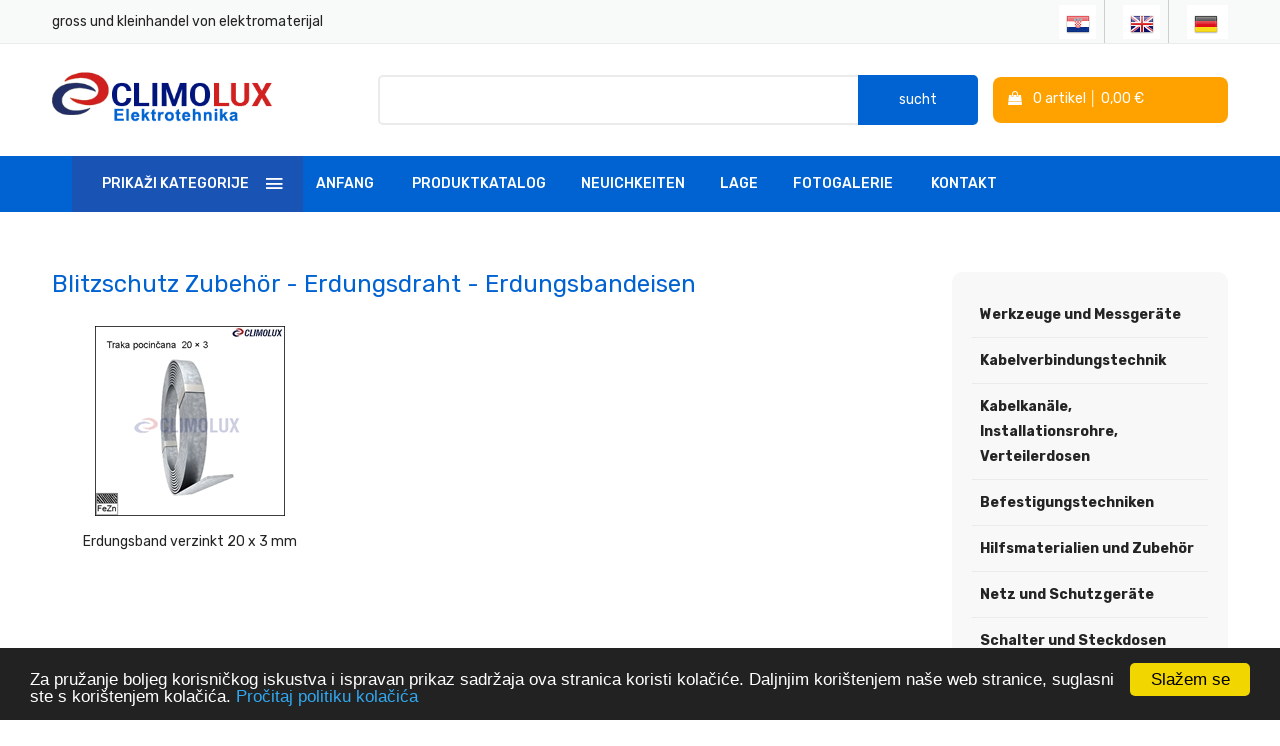

--- FILE ---
content_type: text/html
request_url: https://www.climolux.hr/de/produktkatalog/erdungsdraht---erdungsbandeisen/2934
body_size: 22549
content:
<!doctype html>
<html class="no-js" lang="en">

<head>
    <meta charset="utf-8">
    <meta http-equiv="x-ua-compatible" content="ie=edge">

  
<title>Blitzschutz Zubehör - Erdungsdraht - Erdungsbandeisen - CLIMOLUX-elektrotehnika</title>


<meta property="og:title" content="Blitzschutz Zubehör - Erdungsdraht - Erdungsbandeisen - CLIMOLUX-elektrotehnika" />
<meta property="og:type" content="article" />
<meta property="og:site_name" content="CLIMOLUX-elektrotehnika" />



    <meta name="description" content="">
    <meta name="viewport" content="width=device-width, initial-scale=1">
    <!-- Favicon -->
    <link rel="shortcut icon" type="image/x-icon" href="https://www.climolux.hr/assets/img/favicon.ico">

<!-- Fancybox CSS -->
<link rel="stylesheet" href="https://cdn.jsdelivr.net/npm/@fancyapps/ui/dist/fancybox.css" />

<!-- Fancybox JS -->
<script src="https://cdn.jsdelivr.net/npm/@fancyapps/ui/dist/fancybox.umd.js"></script>

    <!-- CSS
    ========================= -->


    <!-- Plugins CSS -->
    <link rel="stylesheet" href="https://www.climolux.hr/assets/css/plugins.css">

    <!-- Main Style CSS -->
    <link rel="stylesheet" href="https://www.climolux.hr/assets/css/style.css">


    <!-- Begin Cookie Consent plugin by Silktide - http://silktide.com/cookieconsent -->
<script type="text/javascript">
    window.cookieconsent_options = {"message":"Za pružanje boljeg korisničkog iskustva i ispravan prikaz sadržaja ova stranica koristi kolačiće. Daljnjim korištenjem naše web stranice, suglasni ste s korištenjem kolačića.","dismiss":"Slažem se","learnMore":"Pročitaj politiku kolačića","link":"http://www.climolux.hr/s/politika-kolacica/763","theme":"dark-bottom"};
</script>

<script type="text/javascript" src="//cdnjs.cloudflare.com/ajax/libs/cookieconsent2/1.0.10/cookieconsent.min.js"></script>
<!-- End Cookie Consent plugin -->
</head>

<body>

    <!--header area start-->
    <!--Offcanvas menu area start-->
    <div class="off_canvars_overlay">

    </div>
    <div class="Offcanvas_menu">
        <div class="container">
            <div class="row">
                <div class="col-12">
                    <div class="canvas_open">
                        <a href="javascript:void(0)"><i class="ion-navicon"></i></a>
                    </div>
                    <div class="Offcanvas_menu_wrapper">
                        <div class="canvas_close">
                            <a href="javascript:void(0)"><i class="ion-android-close"></i></a>
                        </div>

                        <div class="search_container">
                            <form action="https://www.climolux.hr/de/suche" method="post" autocomplete="off">
                                <div class="search_box">
                                    <input value="" name="Upit" placeholder="" type="text">
                                    <button type="submit">sucht</button>
                                </div>
                            </form>








                        </div>


                        <div id="menu" class="text-left ">
                            

  	 <ul class="offcanvas_main_menu">
      <li><a href="https://www.climolux.hr/de/">Anfang</a></li>
      <li><a href="https://www.climolux.hr/de/produktkatalog">Produktkatalog</a></li><li><a href="https://www.climolux.hr/de/neuichkeiten">Neuichkeiten</a></li><li><a href="https://www.climolux.hr/de/lage">Lage</a></li><li><a href="https://www.climolux.hr/de/fotogalerie">Fotogalerie</a></li>


      <li><a href="https://www.climolux.hr/de/kontakt">Kontakt</a></li>
    </ul>



<ul class="chevron">


<li><a  class="subkt" href="https://www.climolux.hr/de/produktkatalog/werkzeuge-und-messgeräte/229">Werkzeuge und Messgeräte</a></li>

<li><a  class="subkt" href="https://www.climolux.hr/de/produktkatalog/kabelverbindungstechnik/594">Kabelverbindungstechnik</a></li>

<li><a  class="subkt" href="https://www.climolux.hr/de/produktkatalog/kabelkanäle,-installationsrohre,-verteilerdosen/919">Kabelkanäle, Installationsrohre, Verteilerdosen</a></li>

<li><a  class="subkt" href="https://www.climolux.hr/de/produktkatalog/befestigungstechniken/656">Befestigungstechniken</a></li>

<li><a  class="subkt" href="https://www.climolux.hr/de/produktkatalog/hilfsmaterialien-und-zubehör/707">Hilfsmaterialien und Zubehör</a></li>

<li><a  class="subkt" href="https://www.climolux.hr/de/produktkatalog/netz-und-schutzgeräte/1103">Netz und Schutzgeräte</a></li>

<li><a  class="subkt" href="https://www.climolux.hr/de/produktkatalog/schalter-und-steckdosen/653">Schalter und Steckdosen</a></li>

<li><a  class="subkt" href="https://www.climolux.hr/de/produktkatalog/anschlusszubehör/764">Anschlusszubehör</a></li>

<li><a  class="subkt" href="https://www.climolux.hr/de/produktkatalog/verteilerschränke/699">Verteilerschränke</a></li>

<li><a  class="subkt" href="https://www.climolux.hr/de/produktkatalog/industrielle-automatisierung/235">Industrielle automatisierung</a></li>

<li><a  class="subkt" href="https://www.climolux.hr/de/produktkatalog/energieverteilung/1315">Energieverteilung</a></li>

<li><a  class="subkt" href="https://www.climolux.hr/de/produktkatalog/beleuchtung/630">Beleuchtung</a></li>

<li><a  class="subkt" href="https://www.climolux.hr/de/produktkatalog/lichtquellen/691">Lichtquellen</a></li>

<li><a  class="subkt" href="https://www.climolux.hr/de/produktkatalog/schrumpftechnik/1313">Schrumpftechnik</a></li>

<li><a  style="Background: #0063d1; color: white"  class="subkt" href="https://www.climolux.hr/de/produktkatalog/blitzschutz-zubehör/812">Blitzschutz Zubehör</a></li>

<li><a  style="Background: #4e92de; color: white"  href="https://www.climolux.hr/de/produktkatalog/erdungsdraht---erdungsbandeisen/2934">Erdungsdraht - Erdungsbandeisen</a></li>

<li><a  href="https://www.climolux.hr/de/produktkatalog/blitzableiterinstallationen---al,-inox-(rf)---rostfrei/815">Blitzableiterinstallationen - AL, INOX (Rf) - Rostfrei</a></li>

<li><a  href="https://www.climolux.hr/de/produktkatalog/blitzableiterinstallationen---kupfer-(cu)/814">Blitzableiterinstallationen - Kupfer (Cu)</a></li>

<li><a  href="https://www.climolux.hr/de/produktkatalog/blitzableiterinstallationen---stahl-verzinkt/813">Blitzableiterinstallationen - stahl verzinkt</a></li>

<li><a  class="subkt" href="https://www.climolux.hr/de/produktkatalog/photovoltaikanlagen-und-zubehör/847">Photovoltaikanlagen und Zubehör</a></li>

<li><a  class="subkt" href="https://www.climolux.hr/de/produktkatalog/antennen,-audio-video,-telekommunikation/232">Antennen, Audio-Video, Telekommunikation</a></li>

<li><a  class="subkt" href="https://www.climolux.hr/de/produktkatalog/sportgeräte-und-bekleidung/1544">Sportgeräte und Bekleidung</a></li>

</ul>









                        </div>
                    </div>
                </div>
            </div>
        </div>
    </div>
    <!--Offcanvas menu area end-->

    <header>
        <div class="main_header">
            <!--header top start-->
            <div class="header_top">
                <div class="container">
                    <div class="row align-items-center">
                        <div class="col-lg-6 col-md-6">
                            <div class="support_info">
                                <p>gross und kleinhandel von elektromaterijal</p>
                            </div>
                        </div>
                        <div class="col-lg-6 col-md-6">
                            <div class="top_right text-right">
                             
<ul class="top-bar-social right">
<li style="border-right: 1px solid #cecece"><a href="https://www.climolux.hr/"><img src="https://www.climolux.hr/images/hr.png"/></a></li>
<li style="border-right: 1px solid #cecece"><a href="https://www.climolux.hr/en/"><img src="https://www.climolux.hr/images/eng.png"/></a></li>
<li><a href="https://www.climolux.hr/de/"><img src="https://www.climolux.hr/images/ger.png"/></a></li>
</ul>

                            </div>
                        </div>
                    </div>
                </div>
            </div>
            <!--header top start-->

            <!--header middel start-->
            <div class="header_middle">
                <div class="container">
                    <div class="row align-items-center">
                        <div class="col-lg-3 col-md-6">
                            <div class="logo">
                                <a href="https://www.climolux.hr/"><img src="https://www.climolux.hr/assets/img/logo/logo.png" alt=""></a>
                            </div>
                        </div>
                        <div class="col-lg-9 col-md-6">
                            <div class="middel_right">
                                <div class="search_container" >
                                    <form action="https://www.climolux.hr/de/suche" method="post" autocomplete="off">
                                        <div class="search_box">
                                             <input value="" name="Upit" placeholder="" type="text">
                                            <button type="submit">sucht</button>
                                        </div>
                                    </form>

                                </div>

                                <div class="middel_right_info shopping-cart">
<a href="https://www.climolux.hr/de/Warenkorb"><span class="wrap" id="wrap"><span id="cart">

<i class="fa fa-shopping-bag" style="margin-right: 8px" aria-hidden="true"></i> 0 artikel &#9474;  0,00 €</span></span></a>
                                </div>


                            </div>
                        </div>
                    </div>
                </div>
            </div>
            <!--header middel end-->

            <!--header bottom satrt-->
            <div class="main_menu_area">
                <div class="container">
                    <div class="row align-items-center">
                        <div class="col-lg-12 col-md-12">
                            <div class="main_menu menu_position">














  <div class="categories_menu" style="display: inline-block; width: 20%; margin-right: 10px">
                                <div class="categories_title">
                                    <h2 class="categori_toggle">PRIKAŽI KATEGORIJE</h2>
                                </div>
                                <div class="categories_menu_toggle" >
                                    <ul>





                                        <li class="menu_item_children"><a href="https://www.climolux.hr/de/produktkatalog/werkzeuge-und-messgeräte/229">Werkzeuge und Messgeräte <i
                                                    class="fa fa-angle-right"></i></a>

      


<ul class="categories_mega_menu">



  <li class="menu_item_children"><a href="https://www.climolux.hr/de/produktkatalog/handwerkzeuge/1403">Handwerkzeuge</a>




      <ul class="categorie_sub_menu">
      
          <li><a href="https://www.climolux.hr/de/produktkatalog/schraubenschlüssel/3094">Schraubenschlüssel</a></li>
      
          <li><a href="https://www.climolux.hr/de/produktkatalog/hammer/2935">Hammer</a></li>
      
          <li><a href="https://www.climolux.hr/de/produktkatalog/multifunktionszangen/3159">Multifunktionszangen</a></li>
      
          <li><a href="https://www.climolux.hr/de/produktkatalog/kartuschenpistole/3103">Kartuschenpistole</a></li>
      
          <li><a href="https://www.climolux.hr/de/produktkatalog/kabeleinziehsysteme/3106">Kabeleinziehsysteme</a></li>
      
          <li><a href="https://www.climolux.hr/de/produktkatalog/multifunktionsschlüssel/3157">Multifunktionsschlüssel</a></li>
          
      </ul>




  </li>





  <li class="menu_item_children"><a href="https://www.climolux.hr/de/produktkatalog/press-und-crimp-zangen/2680">Press und Crimp zangen</a>




      <ul class="categorie_sub_menu">
      
          <li><a href="https://www.climolux.hr/de/produktkatalog/crimpzangen-für-isolierte-kabelschuhe/2681">Crimpzangen für isolierte Kabelschuhe</a></li>
      
          <li><a href="https://www.climolux.hr/de/produktkatalog/crimpzangen-für-unisolierte-kabelschuhe/2684">Crimpzangen für unisolierte Kabelschuhe</a></li>
      
          <li><a href="https://www.climolux.hr/de/produktkatalog/crimpzangen-für-unisolierte-flachstecker/2685">Crimpzangen für unisolierte Flachstecker</a></li>
      
          <li><a href="https://www.climolux.hr/de/produktkatalog/hydraulische-presszangen/2686">Hydraulische presszangen</a></li>
      
          <li><a href="https://www.climolux.hr/de/produktkatalog/elektrohydraulische-presszangen/2782">Elektrohydraulische presszangen</a></li>
      
          <li><a href="https://www.climolux.hr/de/produktkatalog/presseinsätze-für-die-hydraulische-zange-hk-400-c130l/3091">Presseinsätze für die Hydraulische Zange HK-400-C130L</a></li>
      
          <li><a href="https://www.climolux.hr/de/produktkatalog/presseinsätze-für-die-hydraulische-zange-hk-400-c120f/3090">Presseinsätze für die Hydraulische Zange HK-400-C120F</a></li>
      
          <li><a href="https://www.climolux.hr/de/produktkatalog/presseinsätze-für-die-hydraulische-zange-hk-240-d52f/3089">Presseinsätze für die Hydraulische Zange HK-240-D52F</a></li>
      
          <li><a href="https://www.climolux.hr/de/produktkatalog/presseinsätze-für-die-hydraulische-zange-hk-185d51/3088">Presseinsätze für die Hydraulische Zange HK-185D51</a></li>
      
          <li><a href="https://www.climolux.hr/de/produktkatalog/zangen-für-kommunikationskabel/3015">Zangen für Kommunikationskabel</a></li>
      
          <li><a href="https://www.climolux.hr/de/produktkatalog/crimpzangen-für-aderendhülsen/2799">Crimpzangen für Aderendhülsen</a></li>
      
          <li><a href="https://www.climolux.hr/de/produktkatalog/abisolier-und-schneide-zangen/2771">Abisolier und Schneide Zangen</a></li>
      
          <li><a href="https://www.climolux.hr/de/produktkatalog/werkzeuge-für-kabelbinder/2976">Werkzeuge für Kabelbinder</a></li>
      
          <li><a href="https://www.climolux.hr/de/produktkatalog/crimp-zangen-für-koaxialsteckverbindern/3013">Crimp zangen für Koaxialsteckverbindern</a></li>
          
      </ul>




  </li>





  <li class="menu_item_children"><a href="https://www.climolux.hr/de/produktkatalog/schleif--und-schneidwerkzeuge/2688">Schleif- und Schneidwerkzeuge</a>




      <ul class="categorie_sub_menu">
      
          <li><a href="https://www.climolux.hr/de/produktkatalog/skalpelle-und-messer/2689">Skalpelle und Messer</a></li>
      
          <li><a href="https://www.climolux.hr/de/produktkatalog/bohrer/3167">Bohrer</a></li>
      
          <li><a href="https://www.climolux.hr/de/produktkatalog/bohrkrone/3149">Bohrkrone</a></li>
          
      </ul>




  </li>





  <li class="menu_item_children"><a href="https://www.climolux.hr/de/produktkatalog/akku-werkzeuge/3137">Akku-Werkzeuge</a>




      <ul class="categorie_sub_menu">
      
          <li><a href="https://www.climolux.hr/de/produktkatalog/akku-bohrschrauber/3139">Akku-Bohrschrauber</a></li>
      
          <li><a href="https://www.climolux.hr/de/produktkatalog/akku-schleifmaschinen/3140">Akku-Schleifmaschinen</a></li>
      
          <li><a href="https://www.climolux.hr/de/produktkatalog/akku-sägen/3141">AKKU Sägen</a></li>
      
          <li><a href="https://www.climolux.hr/de/produktkatalog/akku-und-ladegeräte/3138">Akku und Ladegeräte</a></li>
          
      </ul>




  </li>





  <li class="menu_item_children"><a href="https://www.climolux.hr/de/produktkatalog/werkzeuge-isoliert-1000v/2856">Werkzeuge isoliert 1000V</a>




      <ul class="categorie_sub_menu">
      
          <li><a href="https://www.climolux.hr/de/produktkatalog/schraubendreher-isoliert-pozidriv-pz-1000v/2857">Schraubendreher isoliert pozidriv PZ 1000V</a></li>
      
          <li><a href="https://www.climolux.hr/de/produktkatalog/zangen-isoliert-1000v/2858">Zangen isoliert 1000V</a></li>
      
          <li><a href="https://www.climolux.hr/de/produktkatalog/schraubendreher-isoliert-1000v,-cd-serie/3187">Schraubendreher isoliert 1000V, CD-Serie</a></li>
          
      </ul>




  </li>





  <li class="menu_item_children"><a href="https://www.climolux.hr/de/produktkatalog/lötkolben-und-lötstationen/3092">Lötkolben und Lötstationen</a>




      <ul class="categorie_sub_menu">
      
          <li><a href="https://www.climolux.hr/de/produktkatalog/lötkolben/3093">Lötkolben</a></li>
          
      </ul>




  </li>





  <li class="menu_item_children"><a href="https://www.climolux.hr/de/produktkatalog/spannungsprüfer/3044">Spannungsprüfer</a>





  </li>





  <li class="menu_item_children"><a href="https://www.climolux.hr/de/produktkatalog/messgeräte/3204">Messgeräte</a>




      <ul class="categorie_sub_menu">
      
          <li><a href="https://www.climolux.hr/de/produktkatalog/multimeter/3205">Multimeter</a></li>
      
          <li><a href="https://www.climolux.hr/de/produktkatalog/energiezähler/3206">Energiezähler</a></li>
          
      </ul>




  </li>







</ul>





                                        </li>
 

                                        <li class="menu_item_children"><a href="https://www.climolux.hr/de/produktkatalog/kabelverbindungstechnik/594">Kabelverbindungstechnik <i
                                                    class="fa fa-angle-right"></i></a>

      


<ul class="categories_mega_menu">



  <li class="menu_item_children"><a href="https://www.climolux.hr/de/produktkatalog/ringkabelschuhe/948">Ringkabelschuhe</a>




      <ul class="categorie_sub_menu">
      
          <li><a href="https://www.climolux.hr/de/produktkatalog/ringkabelschuhe---unisoliert/2690">Ringkabelschuhe - unisoliert</a></li>
      
          <li><a href="https://www.climolux.hr/de/produktkatalog/ringkabelschuhe---isoliert/2691">Ringkabelschuhe - isoliert</a></li>
      
          <li><a href="https://www.climolux.hr/de/produktkatalog/schraubkabelschuhe/2698">Schraubkabelschuhe</a></li>
      
          <li><a href="https://www.climolux.hr/de/produktkatalog/rohrkabelschuhe-cl/2772">Rohrkabelschuhe CL</a></li>
      
          <li><a href="https://www.climolux.hr/de/produktkatalog/rohrkabelschuhe-clh/3086">Rohrkabelschuhe CLH</a></li>
      
          <li><a href="https://www.climolux.hr/de/produktkatalog/ringkabelschuhe-al-cu---aluminij-kupfer/2781">Ringkabelschuhe Al-Cu - aluminij-kupfer</a></li>
      
          <li><a href="https://www.climolux.hr/de/produktkatalog/ringkabelschuhe-al---aluminij/2784">Ringkabelschuhe Al - aluminij</a></li>
      
          <li><a href="https://www.climolux.hr/de/produktkatalog/ringkabelschuhe-offen/3012">Ringkabelschuhe offen</a></li>
          
      </ul>




  </li>





  <li class="menu_item_children"><a href="https://www.climolux.hr/de/produktkatalog/gabel-kabelschuhe/1326">Gabel-Kabelschuhe</a>




      <ul class="categorie_sub_menu">
      
          <li><a href="https://www.climolux.hr/de/produktkatalog/gabel-kabelschuhe---unisoliert/2694">Gabel-Kabelschuhe - unisoliert</a></li>
      
          <li><a href="https://www.climolux.hr/de/produktkatalog/gabel-kabelschuhe---isoliert/2695">Gabel-Kabelschuhe - isoliert</a></li>
          
      </ul>




  </li>





  <li class="menu_item_children"><a href="https://www.climolux.hr/de/produktkatalog/stift-kabelschuhe/1327">Stift-Kabelschuhe</a>




      <ul class="categorie_sub_menu">
      
          <li><a href="https://www.climolux.hr/de/produktkatalog/stift-kabelschuhe---unisoliert/2696">Stift-Kabelschuhe - unisoliert</a></li>
      
          <li><a href="https://www.climolux.hr/de/produktkatalog/stift-kabelschuhe---isoliert/2697">Stift-Kabelschuhe - isoliert</a></li>
          
      </ul>




  </li>





  <li class="menu_item_children"><a href="https://www.climolux.hr/de/produktkatalog/rundstecker/2723">Rundstecker</a>





  </li>





  <li class="menu_item_children"><a href="https://www.climolux.hr/de/produktkatalog/stossverbinder/2724">Stossverbinder</a>




      <ul class="categorie_sub_menu">
      
          <li><a href="https://www.climolux.hr/de/produktkatalog/stossverbinder---blank/2726">Stossverbinder - blank</a></li>
      
          <li><a href="https://www.climolux.hr/de/produktkatalog/stossverbinder---isoliert/2725">Stossverbinder - isoliert</a></li>
      
          <li><a href="https://www.climolux.hr/de/produktkatalog/schrumpf-stossverbinder/2727">Schrumpf-Stossverbinder</a></li>
      
          <li><a href="https://www.climolux.hr/de/produktkatalog/schrumpf-lötverbinder/2869">Schrumpf-Lötverbinder</a></li>
          
      </ul>




  </li>





  <li class="menu_item_children"><a href="https://www.climolux.hr/de/produktkatalog/flachstecker---flachsteckhülsen---unisoliert/2755">Flachstecker - Flachsteckhülsen - unisoliert</a>




      <ul class="categorie_sub_menu">
      
          <li><a href="https://www.climolux.hr/de/produktkatalog/flachsteckhülsen---unisoliert/2758">Flachsteckhülsen - unisoliert</a></li>
      
          <li><a href="https://www.climolux.hr/de/produktkatalog/flachstecker-unisoliert/2759">Flachstecker unisoliert</a></li>
      
          <li><a href="https://www.climolux.hr/de/produktkatalog/steckverteiler-unisoliert/2760">Steckverteiler unisoliert</a></li>
      
          <li><a href="https://www.climolux.hr/de/produktkatalog/flachstecker-zum-schrauben-unisoliert/2761">Flachstecker zum schrauben unisoliert</a></li>
      
          <li><a href="https://www.climolux.hr/de/produktkatalog/isolierhülsen/2762">Isolierhülsen</a></li>
          
      </ul>




  </li>





  <li class="menu_item_children"><a href="https://www.climolux.hr/de/produktkatalog/flachstecker---flachsteckhülsen---isoliert/2757">Flachstecker - Flachsteckhülsen - isoliert</a>




      <ul class="categorie_sub_menu">
      
          <li><a href="https://www.climolux.hr/de/produktkatalog/flachsteckhülsen---isoliert/2763">Flachsteckhülsen - isoliert</a></li>
      
          <li><a href="https://www.climolux.hr/de/produktkatalog/flachstecker-isoliert/2764">Flachstecker isoliert</a></li>
      
          <li><a href="https://www.climolux.hr/de/produktkatalog/steckverteiler-isoliert/2765">Steckverteiler isoliert</a></li>
      
          <li><a href="https://www.climolux.hr/de/produktkatalog/flachsteckhülsen---vollisoliert/2766">Flachsteckhülsen - Vollisoliert</a></li>
          
      </ul>




  </li>





  <li class="menu_item_children"><a href="https://www.climolux.hr/de/produktkatalog/aderendhülsen/2767">Aderendhülsen</a>




      <ul class="categorie_sub_menu">
      
          <li><a href="https://www.climolux.hr/de/produktkatalog/aderendhülsen-blank/2768">Aderendhülsen blank</a></li>
      
          <li><a href="https://www.climolux.hr/de/produktkatalog/aderendhülsen-isoliert/2769">Aderendhülsen isoliert</a></li>
      
          <li><a href="https://www.climolux.hr/de/produktkatalog/twin-aderendhülsen---isoliert/2770">Twin-Aderendhülsen - isoliert</a></li>
          
      </ul>




  </li>





  <li class="menu_item_children"><a href="https://www.climolux.hr/de/produktkatalog/kabelklemmen---hebelklemen/1627">Kabelklemmen - Hebelklemen</a>




      <ul class="categorie_sub_menu">
      
          <li><a href="https://www.climolux.hr/de/produktkatalog/kabelklemmen-bv-p/3034">Kabelklemmen BV-P</a></li>
      
          <li><a href="https://www.climolux.hr/de/produktkatalog/hebelklemmen-bv-pf/3052">Hebelklemmen BV-PF</a></li>
      
          <li><a href="https://www.climolux.hr/de/produktkatalog/kabelklemmen-bv-p-olc/3146">Kabelklemmen BV-P OLC</a></li>
      
          <li><a href="https://www.climolux.hr/de/produktkatalog/hebelklemmen-bvs-tt/3147">Hebelklemmen BVS-TT</a></li>
      
          <li><a href="https://www.climolux.hr/de/produktkatalog/hebelklemmen-bvs-ovop/3148">Hebelklemmen BVS-OVOP</a></li>
      
          <li><a href="https://www.climolux.hr/de/produktkatalog/hebelklemmen-bvs-ovoft/3152">Hebelklemmen BVS-OVOFT</a></li>
      
          <li><a href="https://www.climolux.hr/de/produktkatalog/gel-boxen-wasserdicht/3150">GEL-Boxen wasserdicht</a></li>
      
          <li><a href="https://www.climolux.hr/de/produktkatalog/hebelklemmen-bvs-rvogtt/3153">Hebelklemmen BVS-RVOGTT</a></li>
      
          <li><a href="https://www.climolux.hr/de/produktkatalog/schnellverbinder-bvb/3155">Schnellverbinder BVB</a></li>
      
          <li><a href="https://www.climolux.hr/de/produktkatalog/kabel-drehverbinder-bvs-fm/3156">Kabel-Drehverbinder BVS-FM</a></li>
          
      </ul>




  </li>





  <li class="menu_item_children"><a href="https://www.climolux.hr/de/produktkatalog/schraubklemmen/2941">Schraubklemmen</a>




      <ul class="categorie_sub_menu">
      
          <li><a href="https://www.climolux.hr/de/produktkatalog/lüsterklemmen-h-profil/3164">Lüsterklemmen H-profil</a></li>
      
          <li><a href="https://www.climolux.hr/de/produktkatalog/lüsterklemmen-h-profil-mit-klemmplatte/3165">Lüsterklemmen H-profil mit Klemmplatte</a></li>
      
          <li><a href="https://www.climolux.hr/de/produktkatalog/lüsterklemmen-u-profil/3166">Lüsterklemmen U-profil</a></li>
      
          <li><a href="https://www.climolux.hr/de/produktkatalog/hauptleitungsklemme---fls/2942">Hauptleitungsklemme - FLS</a></li>
      
          <li><a href="https://www.climolux.hr/de/produktkatalog/hauptleitungsklemme---fleal/2943">Hauptleitungsklemme - FLEAL</a></li>
      
          <li><a href="https://www.climolux.hr/de/produktkatalog/schlitzbolzenklemmen/3096">Schlitzbolzenklemmen</a></li>
          
      </ul>




  </li>





  <li class="menu_item_children"><a href="https://www.climolux.hr/de/produktkatalog/sammelschienen-und-klemmen/2801">Sammelschienen und Klemmen</a>




      <ul class="categorie_sub_menu">
      
          <li><a href="https://www.climolux.hr/de/produktkatalog/sammelschienen/2802">Sammelschienen</a></li>
      
          <li><a href="https://www.climolux.hr/de/produktkatalog/schraubblock-sammelschiene/2803">Schraubblock-Sammelschiene</a></li>
      
          <li><a href="https://www.climolux.hr/de/produktkatalog/leiterklemmen-isoliert/2804">Leiterklemmen isoliert</a></li>
          
      </ul>




  </li>





  <li class="menu_item_children"><a href="https://www.climolux.hr/de/produktkatalog/reihenklemmen-für-din-schienen/3154">Reihenklemmen für DIN-Schienen</a>




      <ul class="categorie_sub_menu">
      
          <li><a href="https://www.climolux.hr/de/produktkatalog/reihenklemmen-für-din-schienen-schraubklemmen--tska/3171">Reihenklemmen für DIN-Schienen Schraubklemmen- TSKA</a></li>
      
          <li><a href="https://www.climolux.hr/de/produktkatalog/zubehör-für-reihenklemmen--tska/3172">Zubehör für Reihenklemmen- TSKA</a></li>
      
          <li><a href="https://www.climolux.hr/de/produktkatalog/reihenklemmen-für-din-schienen-schraublose--tskb/3173">Reihenklemmen für DIN-Schienen Schraublose- TSKB</a></li>
          
      </ul>




  </li>





  <li class="menu_item_children"><a href="https://www.climolux.hr/de/produktkatalog/krokodilklemmen/3168">Krokodilklemmen</a>





  </li>







</ul>





                                        </li>
 

                                        <li class="menu_item_children"><a href="https://www.climolux.hr/de/produktkatalog/kabelkanäle,-installationsrohre,-verteilerdosen/919">Kabelkanäle, Installationsrohre, Verteilerdosen <i
                                                    class="fa fa-angle-right"></i></a>

      


<ul class="categories_mega_menu">



  <li class="menu_item_children"><a href="https://www.climolux.hr/de/produktkatalog/kabelkanäle/2699">Kabelkanäle</a>




      <ul class="categorie_sub_menu">
      
          <li><a href="https://www.climolux.hr/de/produktkatalog/pvc-kabelkanäle/2700">PVC-Kabelkanäle</a></li>
      
          <li><a href="https://www.climolux.hr/de/produktkatalog/selbstklebende-kabelkanäle/2701">Selbstklebende Kabelkanäle</a></li>
      
          <li><a href="https://www.climolux.hr/de/produktkatalog/bodenkabelkanäle/2702">Bodenkabelkanäle</a></li>
      
          <li><a href="https://www.climolux.hr/de/produktkatalog/parapet-kabelkanäle---bürokanal/2703">Parapet kabelkanäle - BüroKanal</a></li>
      
          <li><a href="https://www.climolux.hr/de/produktkatalog/perforierte-kabelkanäle/2704">Perforierte Kabelkanäle</a></li>
      
          <li><a href="https://www.climolux.hr/de/produktkatalog/kabelrinne---metall-kabelkanal/2705">Kabelrinne - Metall kabelkanal</a></li>
          
      </ul>




  </li>





  <li class="menu_item_children"><a href="https://www.climolux.hr/de/produktkatalog/installationsrohre/2709">Installationsrohre</a>




      <ul class="categorie_sub_menu">
      
          <li><a href="https://www.climolux.hr/de/produktkatalog/rohre-für-unterputz-installationen/2710">Rohre für Unterputz-Installationen</a></li>
      
          <li><a href="https://www.climolux.hr/de/produktkatalog/installationsrohre---selbstverlöschend/2711">Installationsrohre - selbstverlöschend</a></li>
      
          <li><a href="https://www.climolux.hr/de/produktkatalog/rohre-für-betoninstallation/2712">Rohre für Betoninstallation</a></li>
      
          <li><a href="https://www.climolux.hr/de/produktkatalog/spiralwellrohr---kaoflex/2713">Spiralwellrohr - KAOFLEX</a></li>
      
          <li><a href="https://www.climolux.hr/de/produktkatalog/flexible-stahlrohre---sapa/2714">Flexible Stahlrohre - SAPA</a></li>
      
          <li><a href="https://www.climolux.hr/de/produktkatalog/wellrohr-für-erdreich---novotub/2715">Wellrohr für Erdreich - NOVOTUB</a></li>
      
          <li><a href="https://www.climolux.hr/de/produktkatalog/starre-installationsrohre---pnt/2716">Starre Installationsrohre - PNT</a></li>
      
          <li><a href="https://www.climolux.hr/de/produktkatalog/installationsrohre-nw---geschlitzt/3193">Installationsrohre NW - geschlitzt</a></li>
      
          <li><a href="https://www.climolux.hr/de/produktkatalog/zubehör-für-installationsrohre/3016">Zubehör für Installationsrohre</a></li>
          
      </ul>




  </li>





  <li class="menu_item_children"><a href="https://www.climolux.hr/de/produktkatalog/unterputzmontage-dosen/2732">Unterputzmontage Dosen</a>




      <ul class="categorie_sub_menu">
      
          <li><a href="https://www.climolux.hr/de/produktkatalog/unterpuzt-einbaudosen/2733">Unterpuzt Einbaudosen</a></li>
      
          <li><a href="https://www.climolux.hr/de/produktkatalog/installationsdosen-für-hohlwände/2734">Installationsdosen für Hohlwände</a></li>
      
          <li><a href="https://www.climolux.hr/de/produktkatalog/modul-unterpuzdosen/2735">Modul Unterpuzdosen</a></li>
      
          <li><a href="https://www.climolux.hr/de/produktkatalog/dosen-für-betoneinbau/2736">Dosen für Betoneinbau</a></li>
      
          <li><a href="https://www.climolux.hr/de/produktkatalog/zubehör-für-unterputzdosen/2737">Zubehör für Unterputzdosen</a></li>
          
      </ul>




  </li>





  <li class="menu_item_children"><a href="https://www.climolux.hr/de/produktkatalog/aufputzkästen-und-dosen/2738">Aufputzkästen und Dosen</a>




      <ul class="categorie_sub_menu">
      
          <li><a href="https://www.climolux.hr/de/produktkatalog/aufputz-verteilerdosen/2739">Aufputz Verteilerdosen</a></li>
      
          <li><a href="https://www.climolux.hr/de/produktkatalog/aufputz-verteilerkästen/2740">Aufputz Verteilerkästen</a></li>
      
          <li><a href="https://www.climolux.hr/de/produktkatalog/abzweigdosen---flex/2741">Abzweigdosen - FLEX</a></li>
      
          <li><a href="https://www.climolux.hr/de/produktkatalog/aufputz-abzweigkasten-hoch/2742">Aufputz Abzweigkasten hoch</a></li>
          
      </ul>




  </li>







</ul>





                                        </li>
 

                                        <li class="menu_item_children"><a href="https://www.climolux.hr/de/produktkatalog/befestigungstechniken/656">Befestigungstechniken <i
                                                    class="fa fa-angle-right"></i></a>

      


<ul class="categories_mega_menu">



  <li class="menu_item_children"><a href="https://www.climolux.hr/de/produktkatalog/dübel-und-schrauben/1003">Dübel und Schrauben</a>




      <ul class="categorie_sub_menu">
      
          <li><a href="https://www.climolux.hr/de/produktkatalog/dübel-und-schrauben---universal/3127">Dübel und Schrauben - Universal</a></li>
      
          <li><a href="https://www.climolux.hr/de/produktkatalog/dübel-und-schrauben-für-hohlraum/2916">Dübel und Schrauben für Hohlraum</a></li>
      
          <li><a href="https://www.climolux.hr/de/produktkatalog/keilanker,-bolzenanker/3037">Keilanker, Bolzenanker</a></li>
      
          <li><a href="https://www.climolux.hr/de/produktkatalog/hakenschrauben---wandhaken/3039">Hakenschrauben - Wandhaken</a></li>
      
          <li><a href="https://www.climolux.hr/de/produktkatalog/schrauben-selbstschneidend/3143">Schrauben selbstschneidend</a></li>
      
          <li><a href="https://www.climolux.hr/de/produktkatalog/schrauben-für-gipskartonplatten/3142">Schrauben für Gipskartonplatten</a></li>
      
          <li><a href="https://www.climolux.hr/de/produktkatalog/hackenschrauben-vk-mz/3031">Hackenschrauben VK-MZ</a></li>
      
          <li><a href="https://www.climolux.hr/de/produktkatalog/dübel-für-gipskartonplatten/3087">Dübel für Gipskartonplatten</a></li>
      
          <li><a href="https://www.climolux.hr/de/produktkatalog/stahldübel/3144">Stahldübel</a></li>
          
      </ul>




  </li>





  <li class="menu_item_children"><a href="https://www.climolux.hr/de/produktkatalog/schellen-und-halterungen-für-kabelleitungen-und-rohre/1002">Schellen und Halterungen für Kabelleitungen und Rohre</a>




      <ul class="categorie_sub_menu">
      
          <li><a href="https://www.climolux.hr/de/produktkatalog/nagelschellen/2728">Nagelschellen</a></li>
      
          <li><a href="https://www.climolux.hr/de/produktkatalog/rasterschelle--druck-kabelschelle/2939">Rasterschelle -Druck Kabelschelle</a></li>
      
          <li><a href="https://www.climolux.hr/de/produktkatalog/kabelbefestigungen/3196">Kabelbefestigungen</a></li>
      
          <li><a href="https://www.climolux.hr/de/produktkatalog/kabelschelle---stahl/2938">Kabelschelle - Stahl</a></li>
          
      </ul>




  </li>





  <li class="menu_item_children"><a href="https://www.climolux.hr/de/produktkatalog/kabelbinder/2743">Kabelbinder</a>




      <ul class="categorie_sub_menu">
      
          <li><a href="https://www.climolux.hr/de/produktkatalog/kabelbinder-gewöhnliche/2744">Kabelbinder gewöhnliche</a></li>
      
          <li><a href="https://www.climolux.hr/de/produktkatalog/farbige-kabelbinder/2745">Farbige Kabelbinder</a></li>
      
          <li><a href="https://www.climolux.hr/de/produktkatalog/kugelbinder-blitzbinder/2746">Kugelbinder Blitzbinder</a></li>
      
          <li><a href="https://www.climolux.hr/de/produktkatalog/kabelbinder-mit-edelstahlzunge/2747">Kabelbinder mit Edelstahlzunge</a></li>
      
          <li><a href="https://www.climolux.hr/de/produktkatalog/kabelbinder-cs/3136">Kabelbinder CS</a></li>
      
          <li><a href="https://www.climolux.hr/de/produktkatalog/kabelbinder-clip/3135">Kabelbinder CLIP</a></li>
      
          <li><a href="https://www.climolux.hr/de/produktkatalog/kabelbinder-aus-metall/2979">Kabelbinder aus Metall</a></li>
      
          <li><a href="https://www.climolux.hr/de/produktkatalog/kabelbinder-mit-klettverschluss/2980">Kabelbinder mit Klettverschluss</a></li>
      
          <li><a href="https://www.climolux.hr/de/produktkatalog/montagedübel-für-kabelbinder/2937">Montagedübel für Kabelbinder</a></li>
      
          <li><a href="https://www.climolux.hr/de/produktkatalog/kabelsockel-selbstklebend-für-kabelbinder/2977">Kabelsockel selbstklebend für Kabelbinder</a></li>
      
          <li><a href="https://www.climolux.hr/de/produktkatalog/schraubsockel-für-kabelbinder/2978">Schraubsockel für Kabelbinder</a></li>
          
      </ul>




  </li>





  <li class="menu_item_children"><a href="https://www.climolux.hr/de/produktkatalog/hutschienen-und-trageschienen---din-schienen/1457">Hutschienen und Trageschienen - DIN-schienen</a>





  </li>





  <li class="menu_item_children"><a href="https://www.climolux.hr/de/produktkatalog/lochband/2936">Lochband</a>





  </li>





  <li class="menu_item_children"><a href="https://www.climolux.hr/de/produktkatalog/metallspanner-und--klemmen/1629">Metallspanner und -klemmen</a>




      <ul class="categorie_sub_menu">
      
          <li><a href="https://www.climolux.hr/de/produktkatalog/drahtseilklemmen/3032">Drahtseilklemmen</a></li>
      
          <li><a href="https://www.climolux.hr/de/produktkatalog/karabiner/3038">Karabiner</a></li>
          
      </ul>




  </li>





  <li class="menu_item_children"><a href="https://www.climolux.hr/de/produktkatalog/verbindungs-und-befestigungszubehör-für-oberleitungen/910">Verbindungs und Befestigungszubehör für Oberleitungen</a>




      <ul class="categorie_sub_menu">
      
          <li><a href="https://www.climolux.hr/de/produktkatalog/spannzubehör-für-oberleitungen/3027">Spannzubehör für Oberleitungen</a></li>
          
      </ul>




  </li>





  <li class="menu_item_children"><a href="https://www.climolux.hr/de/produktkatalog/wandkonsolen-halterungen-für-split-klimaanlagen/3100">Wandkonsolen halterungen für Split Klimaanlagen</a>





  </li>





  <li class="menu_item_children"><a href="https://www.climolux.hr/de/produktkatalog/ketten-und-drahtseile/2669">Ketten und Drahtseile</a>





  </li>





  <li class="menu_item_children"><a href="https://www.climolux.hr/de/produktkatalog/befestigungszubehör/3158">Befestigungszubehör</a>





  </li>







</ul>





                                        </li>
 

                                        <li class="menu_item_children"><a href="https://www.climolux.hr/de/produktkatalog/hilfsmaterialien-und-zubehör/707">Hilfsmaterialien und Zubehör <i
                                                    class="fa fa-angle-right"></i></a>

      


<ul class="categories_mega_menu">



  <li class="menu_item_children"><a href="https://www.climolux.hr/de/produktkatalog/klebebänder/708">Klebebänder</a>




      <ul class="categorie_sub_menu">
      
          <li><a href="https://www.climolux.hr/de/produktkatalog/isolierbänder/2748">Isolierbänder</a></li>
      
          <li><a href="https://www.climolux.hr/de/produktkatalog/isolierbänder-aus-textil/2749">Isolierbänder aus Textil</a></li>
      
          <li><a href="https://www.climolux.hr/de/produktkatalog/selbstvulkanisierende-isolierbänder-/2750">Selbstvulkanisierende Isolierbänder </a></li>
      
          <li><a href="https://www.climolux.hr/de/produktkatalog/spezialklebebänder/2751">Spezialklebebänder</a></li>
      
          <li><a href="https://www.climolux.hr/de/produktkatalog/warnbänder/2752">Warnbänder</a></li>
      
          <li><a href="https://www.climolux.hr/de/produktkatalog/abdeckbänder/3169">Abdeckbänder</a></li>
      
          <li><a href="https://www.climolux.hr/de/produktkatalog/antirutschbänder/3170">Antirutschbänder</a></li>
          
      </ul>




  </li>





  <li class="menu_item_children"><a href="https://www.climolux.hr/de/produktkatalog/kabeleinführungen---kabelverschraubungen/1520">Kabeleinführungen - Kabelverschraubungen</a>




      <ul class="categorie_sub_menu">
      
          <li><a href="https://www.climolux.hr/de/produktkatalog/kabelverschraubungen-pg/2790">Kabelverschraubungen PG</a></li>
      
          <li><a href="https://www.climolux.hr/de/produktkatalog/metall-kabelverschraubungen-pg/2791">Metall-Kabelverschraubungen PG</a></li>
      
          <li><a href="https://www.climolux.hr/de/produktkatalog/kabelverschraubungen-mg---metrisch/2788">Kabelverschraubungen MG - Metrisch</a></li>
      
          <li><a href="https://www.climolux.hr/de/produktkatalog/metall-kabelverschraubungen-mg-–-metrisch/2789">Metall-Kabelverschraubungen MG – Metrisch</a></li>
      
          <li><a href="https://www.climolux.hr/de/produktkatalog/kabelverschraubung-mit-zugentlastung/2792">Kabelverschraubung mit Zugentlastung</a></li>
      
          <li><a href="https://www.climolux.hr/de/produktkatalog/verschraubungen-für-spiralwellrohr/2793">Verschraubungen für Spiralwellrohr</a></li>
      
          <li><a href="https://www.climolux.hr/de/produktkatalog/muttern-für-kabelverschraubungen/2794">Muttern für Kabelverschraubungen</a></li>
      
          <li><a href="https://www.climolux.hr/de/produktkatalog/blindstopfen-für-kabelverschraubungen/2795">Blindstopfen für Kabelverschraubungen</a></li>
      
          <li><a href="https://www.climolux.hr/de/produktkatalog/reduzierringe/2785">Reduzierringe</a></li>
      
          <li><a href="https://www.climolux.hr/de/produktkatalog/gummi-kabeldurchführung/2796">Gummi-Kabeldurchführung</a></li>
      
          <li><a href="https://www.climolux.hr/de/produktkatalog/kabelverbinder/2797">Kabelverbinder</a></li>
          
      </ul>




  </li>





  <li class="menu_item_children"><a href="https://www.climolux.hr/de/produktkatalog/warnschilder-selbstklebend/2753">Warnschilder selbstklebend</a>





  </li>





  <li class="menu_item_children"><a href="https://www.climolux.hr/de/produktkatalog/kennzeichnungstüllen/2754">Kennzeichnungstüllen</a>





  </li>





  <li class="menu_item_children"><a href="https://www.climolux.hr/de/produktkatalog/elektriker-gips/1635">Elektriker Gips</a>





  </li>





  <li class="menu_item_children"><a href="https://www.climolux.hr/de/produktkatalog/plomben/3215">Plomben</a>




      <ul class="categorie_sub_menu">
      
          <li><a href="https://www.climolux.hr/de/produktkatalog/zählerplombe/3216">Zählerplombe</a></li>
      
          <li><a href="https://www.climolux.hr/de/produktkatalog/markierungssiegel/3217">Markierungssiegel</a></li>
          
      </ul>




  </li>







</ul>





                                        </li>
 

                                        <li class="menu_item_children"><a href="https://www.climolux.hr/de/produktkatalog/netz-und-schutzgeräte/1103">Netz und Schutzgeräte <i
                                                    class="fa fa-angle-right"></i></a>

      


<ul class="categories_mega_menu">



  <li class="menu_item_children"><a href="https://www.climolux.hr/de/produktkatalog/fehlerstromschutzschalter/1485">Fehlerstromschutzschalter</a>




      <ul class="categorie_sub_menu">
      
          <li><a href="https://www.climolux.hr/de/produktkatalog/fehlerstromschutzschalter---eti/3151">Fehlerstromschutzschalter - ETI</a></li>
          
      </ul>




  </li>





  <li class="menu_item_children"><a href="https://www.climolux.hr/de/produktkatalog/leitungsschutzschalter/1104">Leitungsschutzschalter</a>




      <ul class="categorie_sub_menu">
      
          <li><a href="https://www.climolux.hr/de/produktkatalog/leitungsschutzschalter---typ-tdz/2798">Leitungsschutzschalter - Typ TDZ</a></li>
      
          <li><a href="https://www.climolux.hr/de/produktkatalog/leitungsschutzschalter---typ-eti/2805">Leitungsschutzschalter - Typ ETI</a></li>
      
          <li><a href="https://www.climolux.hr/de/produktkatalog/leitungsschutzschalter---typ-evoz/2868">Leitungsschutzschalter - Typ EVOZ</a></li>
      
          <li><a href="https://www.climolux.hr/de/produktkatalog/zusatzgeräte-für-leitungsschutzschalter/2806">Zusatzgeräte für Leitungsschutzschalter</a></li>
          
      </ul>




  </li>





  <li class="menu_item_children"><a href="https://www.climolux.hr/de/produktkatalog/zusatzgeräte/1105">Zusatzgeräte</a>




      <ul class="categorie_sub_menu">
      
          <li><a href="https://www.climolux.hr/de/produktkatalog/klingel-für-hutschiene/2870">Klingel für Hutschiene</a></li>
      
          <li><a href="https://www.climolux.hr/de/produktkatalog/din-schienen-netzteil/2871">DIN-Schienen-Netzteil</a></li>
      
          <li><a href="https://www.climolux.hr/de/produktkatalog/impuls-relais/3134">Impuls-Relais</a></li>
          
      </ul>




  </li>





  <li class="menu_item_children"><a href="https://www.climolux.hr/de/produktkatalog/sicherungseinsätze,-schmelzeinsätze-und-zubehör/1456">Sicherungseinsätze, Schmelzeinsätze und Zubehör</a>




      <ul class="categorie_sub_menu">
      
          <li><a href="https://www.climolux.hr/de/produktkatalog/schmelzeinsätze-d0/3113">Schmelzeinsätze D0</a></li>
      
          <li><a href="https://www.climolux.hr/de/produktkatalog/schmelzeinsätze-d/3114">Schmelzeinsätze D</a></li>
      
          <li><a href="https://www.climolux.hr/de/produktkatalog/schmelzeinsätze-ch-gg/3115">Schmelzeinsätze CH gG</a></li>
      
          <li><a href="https://www.climolux.hr/de/produktkatalog/nh-sicherungseinsätze/3128">NH-Sicherungseinsätze</a></li>
      
          <li><a href="https://www.climolux.hr/de/produktkatalog/zubehör-für-nh-sicherungseinsätze/3129">Zubehör für NH-Sicherungseinsätze</a></li>
      
          <li><a href="https://www.climolux.hr/de/produktkatalog/zubehör-für-schmelzeinsätze-d0/3131">Zubehör für Schmelzeinsätze D0</a></li>
      
          <li><a href="https://www.climolux.hr/de/produktkatalog/zubehör-für-schmelzeinsätze-d/3132">Zubehör für Schmelzeinsätze D</a></li>
          
      </ul>




  </li>





  <li class="menu_item_children"><a href="https://www.climolux.hr/de/produktkatalog/überspannungsschutz/3047">Überspannungsschutz</a>




      <ul class="categorie_sub_menu">
      
          <li><a href="https://www.climolux.hr/de/produktkatalog/überspannungsableiter-ttv-typ-2+3-(für-led)/3048">Überspannungsableiter TTV typ 2+3 (für LED)</a></li>
          
      </ul>




  </li>





  <li class="menu_item_children"><a href="https://www.climolux.hr/de/produktkatalog/feinsicherungen-und-zubehör/3024">Feinsicherungen und Zubehör</a>




      <ul class="categorie_sub_menu">
      
          <li><a href="https://www.climolux.hr/de/produktkatalog/gehäuse-für-feinsicherungen/3025">Gehäuse für Feinsicherungen</a></li>
      
          <li><a href="https://www.climolux.hr/de/produktkatalog/glassicherungen-5x20-träge/3209">Glassicherungen 5x20 träge</a></li>
      
          <li><a href="https://www.climolux.hr/de/produktkatalog/glassicherungen-5x20-flink/3210">Glassicherungen 5x20 flink</a></li>
      
          <li><a href="https://www.climolux.hr/de/produktkatalog/glassicherungen-5x25/3211">Glassicherungen 5x25</a></li>
      
          <li><a href="https://www.climolux.hr/de/produktkatalog/glassicherungen-6x32-träge/3212">Glassicherungen 6x32 träge</a></li>
      
          <li><a href="https://www.climolux.hr/de/produktkatalog/glassicherungen-6x32-flink/3213">Glassicherungen 6x32 flink</a></li>
          
      </ul>




  </li>





  <li class="menu_item_children"><a href="https://www.climolux.hr/de/produktkatalog/klingeln,glocken-und-sirenen/2872">Klingeln,Glocken und Sirenen</a>




      <ul class="categorie_sub_menu">
      
          <li><a href="https://www.climolux.hr/de/produktkatalog/hausglocken/3162">Hausglocken</a></li>
      
          <li><a href="https://www.climolux.hr/de/produktkatalog/drahtlose-klingeln/3163">Drahtlose Klingeln</a></li>
      
          <li><a href="https://www.climolux.hr/de/produktkatalog/klingel-für-hutschiene/3214">Klingel für Hutschiene</a></li>
          
      </ul>




  </li>





  <li class="menu_item_children"><a href="https://www.climolux.hr/de/produktkatalog/ventilatoren/3120">Ventilatoren</a>




      <ul class="categorie_sub_menu">
      
          <li><a href="https://www.climolux.hr/de/produktkatalog/ventilatoren-für-haushalt-–-badezimmer/3122">Ventilatoren für Haushalt – Badezimmer</a></li>
      
          <li><a href="https://www.climolux.hr/de/produktkatalog/kanal-rohrventilatoren/3123">Kanal-Rohrventilatoren</a></li>
      
          <li><a href="https://www.climolux.hr/de/produktkatalog/revisionstür/3125">Revisionstür</a></li>
      
          <li><a href="https://www.climolux.hr/de/produktkatalog/rosetten-und-gitter/3124">Rosetten und Gitter</a></li>
      
          <li><a href="https://www.climolux.hr/de/produktkatalog/lüftungszubehör/3126">Lüftungszubehör</a></li>
          
      </ul>




  </li>







</ul>





                                        </li>
 

                                        <li class="menu_item_children"><a href="https://www.climolux.hr/de/produktkatalog/schalter-und-steckdosen/653">Schalter und Steckdosen <i
                                                    class="fa fa-angle-right"></i></a>

      


<ul class="categories_mega_menu">



  <li class="menu_item_children"><a href="https://www.climolux.hr/de/produktkatalog/schalter-und-steckdosen---unterputz/2707">Schalter und Steckdosen - unterputz</a>




      <ul class="categorie_sub_menu">
      
          <li><a href="https://www.climolux.hr/de/produktkatalog/schalter-und-steckdosen---ekonomik-polarweiß/2927">Schalter und Steckdosen - Ekonomik Polarweiß</a></li>
      
          <li><a href="https://www.climolux.hr/de/produktkatalog/schalter-und-steckdosen---ekonomik-elfenbeinweiß/2928">Schalter und Steckdosen - Ekonomik Elfenbeinweiß</a></li>
      
          <li><a href="https://www.climolux.hr/de/produktkatalog/schalter-und-steckdosen---ekonomik-elox-silber/2929">Schalter und Steckdosen - Ekonomik Elox-Silber</a></li>
      
          <li><a href="https://www.climolux.hr/de/produktkatalog/schalter-und-steckdosen---ekonomik-nachtschwarz/2930">Schalter und Steckdosen - Ekonomik Nachtschwarz</a></li>
      
          <li><a href="https://www.climolux.hr/de/produktkatalog/schalter-und-steckdosen---asfora-weiß/3040">Schalter und Steckdosen - Asfora weiß</a></li>
          
      </ul>




  </li>





  <li class="menu_item_children"><a href="https://www.climolux.hr/de/produktkatalog/schalter-und-steckdosen---logiq/3175">Schalter und Steckdosen - LOGIQ</a>




      <ul class="categorie_sub_menu">
      
          <li><a href="https://www.climolux.hr/de/produktkatalog/schalter-und-steckdosen---logiq-weiss/3176">Schalter und Steckdosen - LOGIQ weiss</a></li>
      
          <li><a href="https://www.climolux.hr/de/produktkatalog/schalter-und-steckdosen---logiq-anthracite/3178">Schalter und Steckdosen - LOGIQ anthracite</a></li>
      
          <li><a href="https://www.climolux.hr/de/produktkatalog/schalter-und-steckdosen---logiq-titanium/3177">Schalter und Steckdosen - LOGIQ titanium</a></li>
      
          <li><a href="https://www.climolux.hr/de/produktkatalog/schalter-und-steckdosen---logiq-schwarz/3179">Schalter und Steckdosen - LOGIQ schwarz</a></li>
      
          <li><a href="https://www.climolux.hr/de/produktkatalog/dekorativer-rahmen---logiq-flat/3180">Dekorativer Rahmen - LOGIQ FLAT</a></li>
      
          <li><a href="https://www.climolux.hr/de/produktkatalog/dekorativer-rahmen---logiq-bold/3181">Dekorativer Rahmen - LOGIQ BOLD</a></li>
      
          <li><a href="https://www.climolux.hr/de/produktkatalog/dekorativer-rahmen---logiq-prime/3182">Dekorativer Rahmen - LOGIQ PRIME</a></li>
          
      </ul>




  </li>





  <li class="menu_item_children"><a href="https://www.climolux.hr/de/produktkatalog/schalter-und-steckdosen---aufputz/2708">Schalter und Steckdosen - aufputz</a>




      <ul class="categorie_sub_menu">
      
          <li><a href="https://www.climolux.hr/de/produktkatalog/schalter-und-steckdosen---mmp/2907">Schalter und Steckdosen - MMP</a></li>
      
          <li><a href="https://www.climolux.hr/de/produktkatalog/schalter-und-steckdosen---ph/3108">Schalter und Steckdosen - PH</a></li>
      
          <li><a href="https://www.climolux.hr/de/produktkatalog/schalter-und-steckdosen---tfk/2940">Schalter und Steckdosen - TFK</a></li>
          
      </ul>




  </li>





  <li class="menu_item_children"><a href="https://www.climolux.hr/de/produktkatalog/schalter-und-steckdosen---tem-modul/2908">Schalter und Steckdosen - TEM MODUL</a>




      <ul class="categorie_sub_menu">
      
          <li><a href="https://www.climolux.hr/de/produktkatalog/modul-elemente---pw-weiss/3053">MODUL Elemente - PW weiss</a></li>
      
          <li><a href="https://www.climolux.hr/de/produktkatalog/modul-elemente---iw-elfenbeinweiss/3054">MODUL Elemente - IW Elfenbeinweiss</a></li>
      
          <li><a href="https://www.climolux.hr/de/produktkatalog/modul-elemente---sb-schwarz-matt/3055">MODUL Elemente - SB schwarz matt</a></li>
      
          <li><a href="https://www.climolux.hr/de/produktkatalog/modul-elemente---at-anthrazit/3056">MODUL Elemente - AT anthrazit</a></li>
      
          <li><a href="https://www.climolux.hr/de/produktkatalog/modul-elemente---es-silber-matt/3057">MODUL Elemente - ES silber matt</a></li>
      
          <li><a href="https://www.climolux.hr/de/produktkatalog/modul-montageträger/3058">MODUL Montageträger</a></li>
      
          <li><a href="https://www.climolux.hr/de/produktkatalog/modul-soft-dekorative-rahmen/3059">MODUL SOFT Dekorative Rahmen</a></li>
      
          <li><a href="https://www.climolux.hr/de/produktkatalog/modul-line-dekorative-rahmen/3060">MODUL LINE Dekorative Rahmen</a></li>
      
          <li><a href="https://www.climolux.hr/de/produktkatalog/modul-pure-dekorative-rahmen/3061">MODUL PURE Dekorative Rahmen</a></li>
      
          <li><a href="https://www.climolux.hr/de/produktkatalog/modul-schalter-ohne-tasten/3062">MODUL Schalter ohne Tasten</a></li>
      
          <li><a href="https://www.climolux.hr/de/produktkatalog/modul-tasten-pw-weiss/3063">MODUL Tasten PW weiss</a></li>
      
          <li><a href="https://www.climolux.hr/de/produktkatalog/modul-tasten-iw-elfenbeinweiss/3064">MODUL Tasten IW Elfenbeinweiss</a></li>
      
          <li><a href="https://www.climolux.hr/de/produktkatalog/modul-tasten-sb-schwarz-matt/3065">MODUL Tasten SB schwarz matt</a></li>
      
          <li><a href="https://www.climolux.hr/de/produktkatalog/modul-tasten-at-anthrazit/3066">MODUL Tasten AT anthrazit</a></li>
      
          <li><a href="https://www.climolux.hr/de/produktkatalog/modul-tasten-es-silber-matt/3067">MODUL Tasten ES silber matt</a></li>
      
          <li><a href="https://www.climolux.hr/de/produktkatalog/modul-signalisierungseinheit/2932">MODUL Signalisierungseinheit</a></li>
      
          <li><a href="https://www.climolux.hr/de/produktkatalog/modul-cubo-aufputzgehäuse/3068">MODUL CUBO Aufputzgehäuse</a></li>
      
          <li><a href="https://www.climolux.hr/de/produktkatalog/modul-zubehör/3069">MODUL Zubehör</a></li>
          
      </ul>




  </li>





  <li class="menu_item_children"><a href="https://www.climolux.hr/de/produktkatalog/schalterset-für-badezimmer/2909">Schalterset für Badezimmer</a>





  </li>





  <li class="menu_item_children"><a href="https://www.climolux.hr/de/produktkatalog/versenkbare-einbau-tischsteckdose/2910">Versenkbare Einbau-Tischsteckdose</a>





  </li>





  <li class="menu_item_children"><a href="https://www.climolux.hr/de/produktkatalog/sonstige-schalter-und-steckdosen/3033">Sonstige Schalter und Steckdosen</a>





  </li>





  <li class="menu_item_children"><a href="https://www.climolux.hr/de/produktkatalog/zubehör-für-schalter-und-steckdosen/2933">Zubehör für Schalter und Steckdosen</a>





  </li>







</ul>





                                        </li>
 

                                        <li class="menu_item_children"><a href="https://www.climolux.hr/de/produktkatalog/anschlusszubehör/764">Anschlusszubehör <i
                                                    class="fa fa-angle-right"></i></a>

      


<ul class="categories_mega_menu">



  <li class="menu_item_children"><a href="https://www.climolux.hr/de/produktkatalog/elektro-stecker-und-kupplungen/1405">Elektro Stecker und Kupplungen</a>




      <ul class="categorie_sub_menu">
      
          <li><a href="https://www.climolux.hr/de/produktkatalog/elektro-stecker-schuko-pvc/2874">Elektro Stecker Schuko PVC</a></li>
      
          <li><a href="https://www.climolux.hr/de/produktkatalog/gummi-stecker-und-kupplungen/2875">Gummi Stecker und Kupplungen</a></li>
      
          <li><a href="https://www.climolux.hr/de/produktkatalog/dreiphasenstecker-und-kupplungen/2873">Dreiphasenstecker und Kupplungen</a></li>
      
          <li><a href="https://www.climolux.hr/de/produktkatalog/elektro-kupplungen-schuko-pvc/2876">Elektro Kupplungen Schuko PVC</a></li>
      
          <li><a href="https://www.climolux.hr/de/produktkatalog/euro-stecker-und-kupplungen/3160">EURO Stecker und Kupplungen</a></li>
          
      </ul>




  </li>





  <li class="menu_item_children"><a href="https://www.climolux.hr/de/produktkatalog/cee-industriesteckvorrichtungen/1406">CEE-Industriesteckvorrichtungen</a>




      <ul class="categorie_sub_menu">
      
          <li><a href="https://www.climolux.hr/de/produktkatalog/cee-stecker/2884">CEE-Stecker</a></li>
      
          <li><a href="https://www.climolux.hr/de/produktkatalog/cee-phasenwenderstecker/2878">CEE-Phasenwenderstecker</a></li>
      
          <li><a href="https://www.climolux.hr/de/produktkatalog/cee-kupplungen/2885">CEE-Kupplungen</a></li>
      
          <li><a href="https://www.climolux.hr/de/produktkatalog/cee-wandsteckdosen/2886">CEE-Wandsteckdosen</a></li>
      
          <li><a href="https://www.climolux.hr/de/produktkatalog/cee-wandgerätestecker/2887">CEE-Wandgerätestecker</a></li>
      
          <li><a href="https://www.climolux.hr/de/produktkatalog/cee-anbausteckdosen/2888">CEE-Anbausteckdosen</a></li>
      
          <li><a href="https://www.climolux.hr/de/produktkatalog/schutzkontakt-anbausteckdosen/2889">Schutzkontakt-Anbausteckdosen</a></li>
      
          <li><a href="https://www.climolux.hr/de/produktkatalog/cee-adapter/2890">CEE-Adapter</a></li>
      
          <li><a href="https://www.climolux.hr/de/produktkatalog/cee-mehrfachsteckdosen/2891">CEE-Mehrfachsteckdosen</a></li>
          
      </ul>




  </li>





  <li class="menu_item_children"><a href="https://www.climolux.hr/de/produktkatalog/mehrfachstecker-und-steckdosen-verteiler/1540">Mehrfachstecker und Steckdosen Verteiler</a>




      <ul class="categorie_sub_menu">
      
          <li><a href="https://www.climolux.hr/de/produktkatalog/mehrfachstecker/2892">Mehrfachstecker</a></li>
      
          <li><a href="https://www.climolux.hr/de/produktkatalog/steckdose-mit-schalter/2893">Steckdose mit Schalter</a></li>
      
          <li><a href="https://www.climolux.hr/de/produktkatalog/mehrfachschutzkontaktkupplungen/2894">Mehrfachschutzkontaktkupplungen</a></li>
      
          <li><a href="https://www.climolux.hr/de/produktkatalog/universal-stecker-adapter/2895">Universal-Stecker Adapter</a></li>
      
          <li><a href="https://www.climolux.hr/de/produktkatalog/steckdosen-kindersicherung/2896">Steckdosen Kindersicherung</a></li>
          
      </ul>




  </li>





  <li class="menu_item_children"><a href="https://www.climolux.hr/de/produktkatalog/anschlusskabel-für-elektrogeräte/2879">Anschlusskabel für Elektrogeräte</a>





  </li>





  <li class="menu_item_children"><a href="https://www.climolux.hr/de/produktkatalog/verlängerungskabel-steckdosenleisten/1621">Verlängerungskabel Steckdosenleisten</a>




      <ul class="categorie_sub_menu">
      
          <li><a href="https://www.climolux.hr/de/produktkatalog/verlängerungs-steckdosenleisten/2881">Verlängerungs Steckdosenleisten</a></li>
      
          <li><a href="https://www.climolux.hr/de/produktkatalog/spezielle-verlängerungssteckdosen/2882">Spezielle Verlängerungssteckdosen</a></li>
      
          <li><a href="https://www.climolux.hr/de/produktkatalog/steckdosenleiste/2880">Steckdosenleiste</a></li>
      
          <li><a href="https://www.climolux.hr/de/produktkatalog/verlängerungskabel/2883">Verlängerungskabel</a></li>
      
          <li><a href="https://www.climolux.hr/de/produktkatalog/steckdosenleisten-mit-überspannungsschutz/2897">Steckdosenleisten mit Überspannungsschutz</a></li>
          
      </ul>




  </li>





  <li class="menu_item_children"><a href="https://www.climolux.hr/de/produktkatalog/kabeltrommel/2898">Kabeltrommel</a>




      <ul class="categorie_sub_menu">
      
          <li><a href="https://www.climolux.hr/de/produktkatalog/kabeltrommel-mit-kabel/2899">Kabeltrommel mit Kabel</a></li>
      
          <li><a href="https://www.climolux.hr/de/produktkatalog/kabeltrommel-ohne-kabel/2900">Kabeltrommel ohne Kabel</a></li>
          
      </ul>




  </li>





  <li class="menu_item_children"><a href="https://www.climolux.hr/de/produktkatalog/wandverteiler/2901">Wandverteiler</a>




      <ul class="categorie_sub_menu">
      
          <li><a href="https://www.climolux.hr/de/produktkatalog/wandverteiler---leergehäuse/2902">Wandverteiler - Leergehäuse</a></li>
      
          <li><a href="https://www.climolux.hr/de/produktkatalog/wandverteiler---bestückt/2903">Wandverteiler - Bestückt</a></li>
      
          <li><a href="https://www.climolux.hr/de/produktkatalog/wandverteiler---verdrahtet/2904">Wandverteiler - verdrahtet</a></li>
      
          <li><a href="https://www.climolux.hr/de/produktkatalog/zubehör-für-wandverteiler/2905">Zubehör für Wandverteiler</a></li>
          
      </ul>




  </li>





  <li class="menu_item_children"><a href="https://www.climolux.hr/de/produktkatalog/zeitschaltuhr/2906">Zeitschaltuhr</a>





  </li>







</ul>





                                        </li>
 

                                        <li class="menu_item_children"><a href="https://www.climolux.hr/de/produktkatalog/verteilerschränke/699">Verteilerschränke <i
                                                    class="fa fa-angle-right"></i></a>

      


<ul class="categories_mega_menu">



  <li class="menu_item_children"><a href="https://www.climolux.hr/de/produktkatalog/metall-schaltschränke/700">Metall Schaltschränke</a>




      <ul class="categorie_sub_menu">
      
          <li><a href="https://www.climolux.hr/de/produktkatalog/metall-schaltschrank/2911">Metall Schaltschrank</a></li>
      
          <li><a href="https://www.climolux.hr/de/produktkatalog/metall-verteilerschrank-mit-montagerahmen/2912">Metall Verteilerschrank mit Montagerahmen</a></li>
      
          <li><a href="https://www.climolux.hr/de/produktkatalog/metall-aufputz-verteilerkasten/2914">Metall Aufputz Verteilerkasten</a></li>
      
          <li><a href="https://www.climolux.hr/de/produktkatalog/zubehör-für-metallschränke/2915">Zubehör für Metallschränke</a></li>
          
      </ul>




  </li>





  <li class="menu_item_children"><a href="https://www.climolux.hr/de/produktkatalog/kunststoff-verteilerschränke/2786">Kunststoff Verteilerschränke</a>





  </li>





  <li class="menu_item_children"><a href="https://www.climolux.hr/de/produktkatalog/aufputzverteiler/1312">Aufputzverteiler</a>




      <ul class="categorie_sub_menu">
      
          <li><a href="https://www.climolux.hr/de/produktkatalog/aufputzverteiler-ip65/2787">Aufputzverteiler IP65</a></li>
      
          <li><a href="https://www.climolux.hr/de/produktkatalog/aufputzverteiler/3133">Aufputzverteiler</a></li>
      
          <li><a href="https://www.climolux.hr/de/produktkatalog/aufputzverteiler-ohne-tür/3111">Aufputzverteiler ohne Tür</a></li>
          
      </ul>




  </li>





  <li class="menu_item_children"><a href="https://www.climolux.hr/de/produktkatalog/unterputzverteiler/2800">Unterputzverteiler</a>





  </li>





  <li class="menu_item_children"><a href="https://www.climolux.hr/de/produktkatalog/zubehör-für-kleinverteiler/3081">Zubehör für Kleinverteiler</a>





  </li>







</ul>





                                        </li>
 

                                        <li class="menu_item_children"><a href="https://www.climolux.hr/de/produktkatalog/industrielle-automatisierung/235">Industrielle automatisierung <i
                                                    class="fa fa-angle-right"></i></a>

      


<ul class="categories_mega_menu">



  <li class="menu_item_children"><a href="https://www.climolux.hr/de/produktkatalog/drucktaster-und-druckschalter---kunststoff/2161">Drucktaster und Druckschalter - Kunststoff</a>




      <ul class="categorie_sub_menu">
      
          <li><a href="https://www.climolux.hr/de/produktkatalog/drucktaster-flach-nyg3/3198">Drucktaster flach NYG3</a></li>
      
          <li><a href="https://www.climolux.hr/de/produktkatalog/drucktaster-beleuchtet-nyg3/3200">Drucktaster Beleuchtet NYG3</a></li>
      
          <li><a href="https://www.climolux.hr/de/produktkatalog/drucktaster-mit-beschriftung-nyg3/3202">Drucktaster mit Beschriftung NYG3</a></li>
      
          <li><a href="https://www.climolux.hr/de/produktkatalog/druckschalter-flach-nyk3/3199">Druckschalter flach NYK3</a></li>
      
          <li><a href="https://www.climolux.hr/de/produktkatalog/druckschalter-beleuchtet-nyk3/3201">Druckschalter Beleuchtet NYK3</a></li>
      
          <li><a href="https://www.climolux.hr/de/produktkatalog/druckschalter-mit-beschriftung-nyk3/3203">Druckschalter mit Beschriftung NYK3</a></li>
      
          <li><a href="https://www.climolux.hr/de/produktkatalog/doppeldrucktaster/2920">Doppeldrucktaster</a></li>
      
          <li><a href="https://www.climolux.hr/de/produktkatalog/zusatzausstattung-für-drucktaster-und-druckschalter/2997">Zusatzausstattung für Drucktaster und Druckschalter</a></li>
      
          <li><a href="https://www.climolux.hr/de/produktkatalog/gehäuse-für-drucktaster-und-druckschalter/2995">Gehäuse für Drucktaster und Druckschalter</a></li>
          
      </ul>




  </li>





  <li class="menu_item_children"><a href="https://www.climolux.hr/de/produktkatalog/drucktaster-und-druckschalter---metallsockel/693">Drucktaster und Druckschalter - Metallsockel</a>




      <ul class="categorie_sub_menu">
      
          <li><a href="https://www.climolux.hr/de/produktkatalog/drucktaster-einfache/3084">Drucktaster einfache</a></li>
      
          <li><a href="https://www.climolux.hr/de/produktkatalog/drucktaster-mit-gummiknopf/3085">Drucktaster mit Gummiknopf</a></li>
      
          <li><a href="https://www.climolux.hr/de/produktkatalog/knebelschalter/3101">Knebelschalter</a></li>
      
          <li><a href="https://www.climolux.hr/de/produktkatalog/knebelschalter-beleuchtet/3107">Knebelschalter beleuchtet</a></li>
      
          <li><a href="https://www.climolux.hr/de/produktkatalog/zubehör-für-drucktaster-und-druckschalter/2998">Zubehör für Drucktaster und Druckschalter</a></li>
      
          <li><a href="https://www.climolux.hr/de/produktkatalog/gehäuse-für-drucktaster-und-druckschalter/2996">Gehäuse für Drucktaster und Druckschalter</a></li>
          
      </ul>




  </li>





  <li class="menu_item_children"><a href="https://www.climolux.hr/de/produktkatalog/positionsschalter/237">Positionsschalter</a>




      <ul class="categorie_sub_menu">
      
          <li><a href="https://www.climolux.hr/de/produktkatalog/positionsschalter-lsme/2692">Positionsschalter LSME</a></li>
      
          <li><a href="https://www.climolux.hr/de/produktkatalog/mikroschalter/2975">Mikroschalter</a></li>
          
      </ul>




  </li>





  <li class="menu_item_children"><a href="https://www.climolux.hr/de/produktkatalog/wippschalter-und-wipptaster/236">Wippschalter und Wipptaster</a>




      <ul class="categorie_sub_menu">
      
          <li><a href="https://www.climolux.hr/de/produktkatalog/wippschalter/2999">Wippschalter</a></li>
      
          <li><a href="https://www.climolux.hr/de/produktkatalog/wipptaster/3000">Wipptaster</a></li>
      
          <li><a href="https://www.climolux.hr/de/produktkatalog/kippschalter/3174">Kippschalter</a></li>
      
          <li><a href="https://www.climolux.hr/de/produktkatalog/drucktaster/3026">Drucktaster</a></li>
      
          <li><a href="https://www.climolux.hr/de/produktkatalog/zubehör-für-schalter/3102">Zubehör für Schalter</a></li>
          
      </ul>




  </li>





  <li class="menu_item_children"><a href="https://www.climolux.hr/de/produktkatalog/sicherheitsschalter-mit-relais/696">Sicherheitsschalter mit Relais</a>





  </li>





  <li class="menu_item_children"><a href="https://www.climolux.hr/de/produktkatalog/relais-und-zubehör/2773">Relais und Zubehör</a>




      <ul class="categorie_sub_menu">
      
          <li><a href="https://www.climolux.hr/de/produktkatalog/industrierelais/2774">Industrierelais</a></li>
      
          <li><a href="https://www.climolux.hr/de/produktkatalog/industrie-starkstromrelais/2776">Industrie-Starkstromrelais</a></li>
      
          <li><a href="https://www.climolux.hr/de/produktkatalog/mini-relais/2775">Mini-Relais</a></li>
      
          <li><a href="https://www.climolux.hr/de/produktkatalog/mini-starkstromrelais/2777">Mini-Starkstromrelais</a></li>
      
          <li><a href="https://www.climolux.hr/de/produktkatalog/printrelais/2778">Printrelais</a></li>
      
          <li><a href="https://www.climolux.hr/de/produktkatalog/starkstromrelais/2779">Starkstromrelais</a></li>
      
          <li><a href="https://www.climolux.hr/de/produktkatalog/relaissockel/2780">Relaissockel</a></li>
          
      </ul>




  </li>





  <li class="menu_item_children"><a href="https://www.climolux.hr/de/produktkatalog/signallampen/697">Signallampen</a>





  </li>





  <li class="menu_item_children"><a href="https://www.climolux.hr/de/produktkatalog/voltmeter,-amperemeter,-summer/3197">Voltmeter, Amperemeter, Summer</a>





  </li>







</ul>





                                        </li>
 

                                        <li class="menu_item_children"><a href="https://www.climolux.hr/de/produktkatalog/energieverteilung/1315">Energieverteilung <i
                                                    class="fa fa-angle-right"></i></a>

      


<ul class="categories_mega_menu">



  <li class="menu_item_children"><a href="https://www.climolux.hr/de/produktkatalog/leistungsschütze-und-zubehör/1650">Leistungsschütze und Zubehör</a>




      <ul class="categorie_sub_menu">
      
          <li><a href="https://www.climolux.hr/de/produktkatalog/leistungsschütze/2859">Leistungsschütze</a></li>
          
      </ul>




  </li>





  <li class="menu_item_children"><a href="https://www.climolux.hr/de/produktkatalog/nockenschalter/1521">Nockenschalter</a>




      <ul class="categorie_sub_menu">
      
          <li><a href="https://www.climolux.hr/de/produktkatalog/gehäuse/3083">Gehäuse</a></li>
          
      </ul>




  </li>





  <li class="menu_item_children"><a href="https://www.climolux.hr/de/produktkatalog/motorschutzschalter-und-zubehör/1649">Motorschutzschalter und Zubehör</a>




      <ul class="categorie_sub_menu">
      
          <li><a href="https://www.climolux.hr/de/produktkatalog/motorschutzschalter/2854">Motorschutzschalter</a></li>
      
          <li><a href="https://www.climolux.hr/de/produktkatalog/seitlicher-hilfskontakt/2855">Seitlicher Hilfskontakt</a></li>
      
          <li><a href="https://www.climolux.hr/de/produktkatalog/motorschutzschalter-mit-gehäuse/2853">Motorschutzschalter mit Gehäuse</a></li>
          
      </ul>




  </li>





  <li class="menu_item_children"><a href="https://www.climolux.hr/de/produktkatalog/nh-trenner---nh-leisten/3130">NH Trenner - NH Leisten</a>





  </li>







</ul>





                                        </li>
 

                                        <li class="menu_item_children"><a href="https://www.climolux.hr/de/produktkatalog/beleuchtung/630">Beleuchtung <i
                                                    class="fa fa-angle-right"></i></a>

      


<ul class="categories_mega_menu">



  <li class="menu_item_children"><a href="https://www.climolux.hr/de/produktkatalog/geschützte-lampen-–-wasserdicht/631">Geschützte Lampen – wasserdicht</a>




      <ul class="categorie_sub_menu">
      
          <li><a href="https://www.climolux.hr/de/produktkatalog/geschützte-wandleuchten---schiffslampen,-marinelampen/2819">Geschützte Wandleuchten - Schiffslampen, Marinelampen</a></li>
      
          <li><a href="https://www.climolux.hr/de/produktkatalog/wasserdichte-lampen-für-fluo-röhren/2982">Wasserdichte Lampen für FLUO-Röhren</a></li>
      
          <li><a href="https://www.climolux.hr/de/produktkatalog/wasserdichte-lampen-für-led-röhren/2981">Wasserdichte Lampen für LED-Röhren</a></li>
      
          <li><a href="https://www.climolux.hr/de/produktkatalog/wasserdichte-lampen-lve/3184">Wasserdichte Lampen LVE</a></li>
      
          <li><a href="https://www.climolux.hr/de/produktkatalog/zubehör-für-geschützte-lampen/2983">Zubehör für Geschützte Lampen</a></li>
          
      </ul>




  </li>





  <li class="menu_item_children"><a href="https://www.climolux.hr/de/produktkatalog/flutlichtstrahler/1045">Flutlichtstrahler</a>




      <ul class="categorie_sub_menu">
      
          <li><a href="https://www.climolux.hr/de/produktkatalog/led-flutlichtstrahler-schwarz/3207">LED Flutlichtstrahler Schwarz</a></li>
      
          <li><a href="https://www.climolux.hr/de/produktkatalog/led-flutlichtstrahler-weiss/3208">LED Flutlichtstrahler Weiss</a></li>
      
          <li><a href="https://www.climolux.hr/de/produktkatalog/tragbare-flutlichtstrahler/2864">Tragbare Flutlichtstrahler</a></li>
          
      </ul>




  </li>





  <li class="menu_item_children"><a href="https://www.climolux.hr/de/produktkatalog/deckenleuchten/1412">Deckenleuchten</a>




      <ul class="categorie_sub_menu">
      
          <li><a href="https://www.climolux.hr/de/produktkatalog/deckenleuchten-mit-bewegungssensor/3011">Deckenleuchten mit Bewegungssensor</a></li>
          
      </ul>




  </li>





  <li class="menu_item_children"><a href="https://www.climolux.hr/de/produktkatalog/außenbeleuchtung/1280">Außenbeleuchtung</a>




      <ul class="categorie_sub_menu">
      
          <li><a href="https://www.climolux.hr/de/produktkatalog/lichterketten/2993">Lichterketten</a></li>
          
      </ul>




  </li>





  <li class="menu_item_children"><a href="https://www.climolux.hr/de/produktkatalog/led-panele-und-einbauleuchten/2809">LED panele und Einbauleuchten</a>




      <ul class="categorie_sub_menu">
      
          <li><a href="https://www.climolux.hr/de/produktkatalog/led-einbaupanel-rund,-ru/2986">LED Einbaupanel rund, RU</a></li>
      
          <li><a href="https://www.climolux.hr/de/produktkatalog/led-einbaupanel-eckig,-su/2987">LED Einbaupanel eckig, SU</a></li>
      
          <li><a href="https://www.climolux.hr/de/produktkatalog/aufputz-led-panel-rund,-rn/2988">Aufputz LED panel rund, RN</a></li>
      
          <li><a href="https://www.climolux.hr/de/produktkatalog/aufputz-led-panel-eckig,-sn/2989">Aufputz LED panel eckig, SN</a></li>
      
          <li><a href="https://www.climolux.hr/de/produktkatalog/led-panel/2991">LED panel</a></li>
      
          <li><a href="https://www.climolux.hr/de/produktkatalog/zubehör-für-led-panels/2990">Zubehör für LED-Panels</a></li>
      
          <li><a href="https://www.climolux.hr/de/produktkatalog/downlight/2992">Downlight</a></li>
      
          <li><a href="https://www.climolux.hr/de/produktkatalog/einbauleuchten-mr/2818">Einbauleuchten MR</a></li>
          
      </ul>




  </li>





  <li class="menu_item_children"><a href="https://www.climolux.hr/de/produktkatalog/lineare-lampen/2866">Lineare Lampen</a>





  </li>





  <li class="menu_item_children"><a href="https://www.climolux.hr/de/produktkatalog/led-streifen-und-zubehör/2867">LED-Streifen und Zubehör</a>




      <ul class="categorie_sub_menu">
      
          <li><a href="https://www.climolux.hr/de/produktkatalog/led-streifen-12v/3186">LED-Streifen 12V</a></li>
      
          <li><a href="https://www.climolux.hr/de/produktkatalog/led-streifen-24v/3189">LED-Streifen 24V</a></li>
      
          <li><a href="https://www.climolux.hr/de/produktkatalog/led-streifen-220v/3190">LED-Streifen 220V</a></li>
      
          <li><a href="https://www.climolux.hr/de/produktkatalog/profile-für-led-streifen/3185">Profile für LED-Streifen</a></li>
      
          <li><a href="https://www.climolux.hr/de/produktkatalog/zubehör-für-profile/3188">Zubehör für Profile</a></li>
          
      </ul>




  </li>





  <li class="menu_item_children"><a href="https://www.climolux.hr/de/produktkatalog/led-netzteile-und--controller/3191">LED-Netzteile und -Controller</a>




      <ul class="categorie_sub_menu">
      
          <li><a href="https://www.climolux.hr/de/produktkatalog/led-netzteil-wasserdicht/3192">LED Netzteil wasserdicht</a></li>
          
      </ul>




  </li>





  <li class="menu_item_children"><a href="https://www.climolux.hr/de/produktkatalog/notleuchten/726">Notleuchten</a>




      <ul class="categorie_sub_menu">
      
          <li><a href="https://www.climolux.hr/de/produktkatalog/notleuchten-mit-leuchtstoffröhren/2861">Notleuchten mit Leuchtstoffröhren</a></li>
      
          <li><a href="https://www.climolux.hr/de/produktkatalog/led-notleuchte/3008">LED Notleuchte</a></li>
      
          <li><a href="https://www.climolux.hr/de/produktkatalog/notleuchte-zur-kennzeichnung-des-ausgangs/3009">Notleuchte zur Kennzeichnung des Ausgangs</a></li>
      
          <li><a href="https://www.climolux.hr/de/produktkatalog/zubehör-für-notleuchten/3010">Zubehör für Notleuchten</a></li>
      
          <li><a href="https://www.climolux.hr/de/produktkatalog/led-leuchtmittel-für-panik-beleuchtung/2862">LED Leuchtmittel für Panik-Beleuchtung</a></li>
          
      </ul>




  </li>





  <li class="menu_item_children"><a href="https://www.climolux.hr/de/produktkatalog/dekorative-beleuchtung/2808">Dekorative Beleuchtung</a>




      <ul class="categorie_sub_menu">
      
          <li><a href="https://www.climolux.hr/de/produktkatalog/lampen-für-treppen/3183">Lampen für Treppen</a></li>
      
          <li><a href="https://www.climolux.hr/de/produktkatalog/ventilatoren-mit-lampe/3161">Ventilatoren mit Lampe</a></li>
          
      </ul>




  </li>





  <li class="menu_item_children"><a href="https://www.climolux.hr/de/produktkatalog/straßenbeleuchtung/3045">Straßenbeleuchtung</a>




      <ul class="categorie_sub_menu">
      
          <li><a href="https://www.climolux.hr/de/produktkatalog/straßenbeleuchtung-lsja/3046">Straßenbeleuchtung LSJA</a></li>
      
          <li><a href="https://www.climolux.hr/de/produktkatalog/zubehör-für-straßenbeleuchtung/3049">Zubehör für Straßenbeleuchtung</a></li>
          
      </ul>




  </li>





  <li class="menu_item_children"><a href="https://www.climolux.hr/de/produktkatalog/bewegungssensor-und-dämmerungsschalter/3001">Bewegungssensor und Dämmerungsschalter</a>




      <ul class="categorie_sub_menu">
      
          <li><a href="https://www.climolux.hr/de/produktkatalog/infrarot-bewegungsmelder-für-innenräume/3002">Infrarot-Bewegungsmelder für Innenräume</a></li>
      
          <li><a href="https://www.climolux.hr/de/produktkatalog/infrarot-bewegungsmelder-für-den-außenbereich/3003">Infrarot-Bewegungsmelder für den Außenbereich</a></li>
      
          <li><a href="https://www.climolux.hr/de/produktkatalog/radarbewegungssensor-für-innenräume/3004">Radarbewegungssensor für Innenräume</a></li>
      
          <li><a href="https://www.climolux.hr/de/produktkatalog/radarbewegungssensor-für-den-außenbereich/3005">Radarbewegungssensor für den Außenbereich</a></li>
      
          <li><a href="https://www.climolux.hr/de/produktkatalog/anwesenheitssensor/3006">Anwesenheitssensor</a></li>
      
          <li><a href="https://www.climolux.hr/de/produktkatalog/dämmerungsschalter/3007">Dämmerungsschalter</a></li>
          
      </ul>




  </li>







</ul>





                                        </li>
 

                                        <li class="menu_item_children"><a href="https://www.climolux.hr/de/produktkatalog/lichtquellen/691">Lichtquellen <i
                                                    class="fa fa-angle-right"></i></a>

      


<ul class="categories_mega_menu">



  <li class="menu_item_children"><a href="https://www.climolux.hr/de/produktkatalog/led-leuchtmittel-e27,-e40/2828">LED Leuchtmittel E27, E40</a>




      <ul class="categorie_sub_menu">
      
          <li><a href="https://www.climolux.hr/de/produktkatalog/led-leuchtmittel-e27-standardform/2852">LED Leuchtmittel E27 standardform</a></li>
      
          <li><a href="https://www.climolux.hr/de/produktkatalog/led-leuchtmittel-e27---stick/2863">LED Leuchtmittel E27 - stick</a></li>
      
          <li><a href="https://www.climolux.hr/de/produktkatalog/led-reflektor-lampe-e27/3110">LED reflektor lampe E27</a></li>
      
          <li><a href="https://www.climolux.hr/de/produktkatalog/hochleistungs-led-lampen/3078">Hochleistungs LED Lampen</a></li>
      
          <li><a href="https://www.climolux.hr/de/produktkatalog/led-leuchtmittel-e27--niederspannung/2860">LED Leuchtmittel E27- Niederspannung</a></li>
          
      </ul>




  </li>





  <li class="menu_item_children"><a href="https://www.climolux.hr/de/produktkatalog/led-leuchtmittel-e14/2829">LED Leuchtmittel E14</a>




      <ul class="categorie_sub_menu">
      
          <li><a href="https://www.climolux.hr/de/produktkatalog/led-leuchtmittel-e14---globe/3043">LED Leuchtmittel E14 - GLOBE</a></li>
      
          <li><a href="https://www.climolux.hr/de/produktkatalog/led-reflektor-lampe-e14/3109">LED reflektor lampe E14</a></li>
          
      </ul>




  </li>





  <li class="menu_item_children"><a href="https://www.climolux.hr/de/produktkatalog/lampen-für-haushaltsgeräte/829">Lampen für Haushaltsgeräte</a>





  </li>





  <li class="menu_item_children"><a href="https://www.climolux.hr/de/produktkatalog/led-leuchtmittel-gu10/2830">LED Leuchtmittel GU10</a>





  </li>





  <li class="menu_item_children"><a href="https://www.climolux.hr/de/produktkatalog/glühlampen-e14,-e27,-e40,-b22/1402">Glühlampen E14, E27, E40, B22</a>




      <ul class="categorie_sub_menu">
      
          <li><a href="https://www.climolux.hr/de/produktkatalog/glühlampen-e27/2807">Glühlampen E27</a></li>
      
          <li><a href="https://www.climolux.hr/de/produktkatalog/glühlampen-e14/3082">Glühlampen E14</a></li>
      
          <li><a href="https://www.climolux.hr/de/produktkatalog/glühlampen-b22/3079">Glühlampen B22</a></li>
      
          <li><a href="https://www.climolux.hr/de/produktkatalog/niederspannungs-glühlampen/3080">Niederspannungs Glühlampen</a></li>
          
      </ul>




  </li>





  <li class="menu_item_children"><a href="https://www.climolux.hr/de/produktkatalog/signalleuchten/692">Signalleuchten</a>




      <ul class="categorie_sub_menu">
      
          <li><a href="https://www.climolux.hr/de/produktkatalog/signalleuchten-ba9s/2917">Signalleuchten Ba9s</a></li>
      
          <li><a href="https://www.climolux.hr/de/produktkatalog/signalleuchten-ba15/2918">Signalleuchten Ba15</a></li>
      
          <li><a href="https://www.climolux.hr/de/produktkatalog/signalleuchten-e10/2919">Signalleuchten E10</a></li>
          
      </ul>




  </li>





  <li class="menu_item_children"><a href="https://www.climolux.hr/de/produktkatalog/led-leuchtmittel-mr16,-mr11/2831">LED Leuchtmittel MR16, MR11</a>





  </li>





  <li class="menu_item_children"><a href="https://www.climolux.hr/de/produktkatalog/led-leuchtmittel-g4,-g6,3/2832">LED Leuchtmittel G4, G6,3</a>





  </li>





  <li class="menu_item_children"><a href="https://www.climolux.hr/de/produktkatalog/led-leuchtmittel-g9/2833">LED Leuchtmittel G9</a>





  </li>





  <li class="menu_item_children"><a href="https://www.climolux.hr/de/produktkatalog/lampenfassungen-und-lampensockel/2783">Lampenfassungen und Lampensockel</a>




      <ul class="categorie_sub_menu">
      
          <li><a href="https://www.climolux.hr/de/produktkatalog/lampen-fassung-glattmantel/2820">Lampen-Fassung Glattmantel</a></li>
      
          <li><a href="https://www.climolux.hr/de/produktkatalog/fassung-mit-außengewinde/2821">Fassung mit außengewinde</a></li>
      
          <li><a href="https://www.climolux.hr/de/produktkatalog/porzellan-fassungen/2822">Porzellan Fassungen</a></li>
      
          <li><a href="https://www.climolux.hr/de/produktkatalog/fasung-für-deckenleuchten/2823">Fasung für Deckenleuchten</a></li>
      
          <li><a href="https://www.climolux.hr/de/produktkatalog/wandlampenhalter/2824">Wandlampenhalter</a></li>
      
          <li><a href="https://www.climolux.hr/de/produktkatalog/sockel-für-halogenlampen/2825">Sockel für Halogenlampen</a></li>
      
          <li><a href="https://www.climolux.hr/de/produktkatalog/fassung-für-starter,-leuchtstoffröhre-und-led-röhre/2826">Fassung für Starter, Leuchtstoffröhre und LED-röhre</a></li>
      
          <li><a href="https://www.climolux.hr/de/produktkatalog/adapter-lampensockel/2827">Adapter Lampensockel</a></li>
          
      </ul>




  </li>





  <li class="menu_item_children"><a href="https://www.climolux.hr/de/produktkatalog/halogenlampen/2834">Halogenlampen</a>




      <ul class="categorie_sub_menu">
      
          <li><a href="https://www.climolux.hr/de/produktkatalog/halogenlampen-gu10/2835">Halogenlampen GU10</a></li>
      
          <li><a href="https://www.climolux.hr/de/produktkatalog/halogenlampen-mr16,-mr11---niederspannung/2836">Halogenlampen MR16, MR11 - Niederspannung</a></li>
      
          <li><a href="https://www.climolux.hr/de/produktkatalog/halogenlampen-g9/2837">Halogenlampen G9</a></li>
      
          <li><a href="https://www.climolux.hr/de/produktkatalog/halogenlampen-g4,-g5/2838">Halogenlampen G4, G5</a></li>
      
          <li><a href="https://www.climolux.hr/de/produktkatalog/halogenlampen-r7s---linear/2839">Halogenlampen R7s - linear</a></li>
          
      </ul>




  </li>





  <li class="menu_item_children"><a href="https://www.climolux.hr/de/produktkatalog/entladungslampen/2731">Entladungslampen</a>




      <ul class="categorie_sub_menu">
      
          <li><a href="https://www.climolux.hr/de/produktkatalog/halogen-metalldampflampen/2840">Halogen-Metalldampflampen</a></li>
      
          <li><a href="https://www.climolux.hr/de/produktkatalog/natriumhochdrucklampen/2841">Natriumhochdrucklampen</a></li>
          
      </ul>




  </li>





  <li class="menu_item_children"><a href="https://www.climolux.hr/de/produktkatalog/led-module-für-deckenleuchten/2849">LED Module für Deckenleuchten</a>





  </li>





  <li class="menu_item_children"><a href="https://www.climolux.hr/de/produktkatalog/lichtröhren/2842">Lichtröhren</a>




      <ul class="categorie_sub_menu">
      
          <li><a href="https://www.climolux.hr/de/produktkatalog/led-leuchtröhren-t8/2850">LED Leuchtröhren T8</a></li>
      
          <li><a href="https://www.climolux.hr/de/produktkatalog/led-leuchtröhre-s14/2851">LED Leuchtröhre S14</a></li>
      
          <li><a href="https://www.climolux.hr/de/produktkatalog/leuchtstoffröhren-t8/2843">Leuchtstoffröhren T8</a></li>
      
          <li><a href="https://www.climolux.hr/de/produktkatalog/leuchtstoffröhre-t5/2844">Leuchtstoffröhre T5</a></li>
      
          <li><a href="https://www.climolux.hr/de/produktkatalog/leuchtstoffröhren-mit-speziellen-formen/2846">Leuchtstoffröhren mit speziellen Formen</a></li>
      
          <li><a href="https://www.climolux.hr/de/produktkatalog/starter-für-led-und-leuchtstofflampen/2845">Starter für LED und Leuchtstofflampen</a></li>
          
      </ul>




  </li>





  <li class="menu_item_children"><a href="https://www.climolux.hr/de/produktkatalog/spezialglühlampen/2847">Spezialglühlampen</a>




      <ul class="categorie_sub_menu">
      
          <li><a href="https://www.climolux.hr/de/produktkatalog/infrarotlampen/2848">Infrarotlampen</a></li>
          
      </ul>




  </li>





  <li class="menu_item_children"><a href="https://www.climolux.hr/de/produktkatalog/dekorative-und-farbige-glühbirnen/3050">Dekorative und farbige Glühbirnen</a>




      <ul class="categorie_sub_menu">
      
          <li><a href="https://www.climolux.hr/de/produktkatalog/farbige-glühbirnen/3051">Farbige Glühbirnen</a></li>
          
      </ul>




  </li>





  <li class="menu_item_children"><a href="https://www.climolux.hr/de/produktkatalog/energiesparlampen-pl/2924">Energiesparlampen PL</a>




      <ul class="categorie_sub_menu">
      
          <li><a href="https://www.climolux.hr/de/produktkatalog/energiesparlampen-pl-2pin/2925">Energiesparlampen PL-2pin</a></li>
      
          <li><a href="https://www.climolux.hr/de/produktkatalog/energiesparlampen-pl-4pin/2926">Energiesparlampen PL-4pin</a></li>
          
      </ul>




  </li>





  <li class="menu_item_children"><a href="https://www.climolux.hr/de/produktkatalog/vorschaltgeräte-und-zündgeräte/832">Vorschaltgeräte und Zündgeräte</a>




      <ul class="categorie_sub_menu">
      
          <li><a href="https://www.climolux.hr/de/produktkatalog/elektronisches-vorschaltgerät/2984">Elektronisches Vorschaltgerät</a></li>
      
          <li><a href="https://www.climolux.hr/de/produktkatalog/magnetisches-vorschaltgerät/3014">Magnetisches Vorschaltgerät</a></li>
      
          <li><a href="https://www.climolux.hr/de/produktkatalog/zündgeräte/3099">Zündgeräte</a></li>
          
      </ul>




  </li>







</ul>





                                        </li>
 

                                        <li class="menu_item_children"><a href="https://www.climolux.hr/de/produktkatalog/schrumpftechnik/1313">Schrumpftechnik <i
                                                    class="fa fa-angle-right"></i></a>

      


<ul class="categories_mega_menu">



  <li class="menu_item_children"><a href="https://www.climolux.hr/de/produktkatalog/kaltschrumpfschlauch/2437">Kaltschrumpfschlauch</a>





  </li>





  <li class="menu_item_children"><a href="https://www.climolux.hr/de/produktkatalog/schrumpfschläuche---dünnwändig/1408">Schrumpfschläuche - Dünnwändig</a>




      <ul class="categorie_sub_menu">
      
          <li><a href="https://www.climolux.hr/de/produktkatalog/schrumpfschläuche---dünnwändig---schwarz/3112">Schrumpfschläuche - Dünnwändig - Schwarz</a></li>
          
      </ul>




  </li>





  <li class="menu_item_children"><a href="https://www.climolux.hr/de/produktkatalog/verbindungs-satz/3097">Verbindungs-Satz</a>




      <ul class="categorie_sub_menu">
      
          <li><a href="https://www.climolux.hr/de/produktkatalog/griessharz-verbindungsmuffen/3098">Griessharz-Verbindungsmuffen</a></li>
          
      </ul>




  </li>







</ul>





                                        </li>
 

                                        <li class="menu_item_children"><a href="https://www.climolux.hr/de/produktkatalog/blitzschutz-zubehör/812">Blitzschutz Zubehör <i
                                                    class="fa fa-angle-right"></i></a>

      


<ul class="categories_mega_menu">



  <li class="menu_item_children"><a href="https://www.climolux.hr/de/produktkatalog/erdungsdraht---erdungsbandeisen/2934">Erdungsdraht - Erdungsbandeisen</a>





  </li>





  <li class="menu_item_children"><a href="https://www.climolux.hr/de/produktkatalog/blitzableiterinstallationen---stahl-verzinkt/813">Blitzableiterinstallationen - stahl verzinkt</a>





  </li>





  <li class="menu_item_children"><a href="https://www.climolux.hr/de/produktkatalog/blitzableiterinstallationen---al,-inox-(rf)---rostfrei/815">Blitzableiterinstallationen - AL, INOX (Rf) - Rostfrei</a>





  </li>





  <li class="menu_item_children"><a href="https://www.climolux.hr/de/produktkatalog/blitzableiterinstallationen---kupfer-(cu)/814">Blitzableiterinstallationen - Kupfer (Cu)</a>





  </li>







</ul>





                                        </li>
 

                                        <li class="menu_item_children"><a href="https://www.climolux.hr/de/produktkatalog/photovoltaikanlagen-und-zubehör/847">Photovoltaikanlagen und Zubehör <i
                                                    class="fa fa-angle-right"></i></a>

      


<ul class="categories_mega_menu">



  <li class="menu_item_children"><a href="https://www.climolux.hr/de/produktkatalog/zubehör-und-niedervolt-lampen/853">Zubehör und Niedervolt lampen</a>





  </li>





  <li class="menu_item_children"><a href="https://www.climolux.hr/de/produktkatalog/dc-leitungsschutzschalter-für-gleichstromnetzen-/852">DC Leitungsschutzschalter für Gleichstromnetzen </a>





  </li>





  <li class="menu_item_children"><a href="https://www.climolux.hr/de/produktkatalog/überspannungs-ableiter-für-gleichstrom-(pv)-netzwerke-/851">Überspannungs-Ableiter für Gleichstrom (PV) Netzwerke </a>





  </li>





  <li class="menu_item_children"><a href="https://www.climolux.hr/de/produktkatalog/nockenschalter-für-gleichstrom-systeme-/850">Nockenschalter für Gleichstrom-Systeme </a>





  </li>





  <li class="menu_item_children"><a href="https://www.climolux.hr/de/produktkatalog/hauptschalter-für-gleichstrom-systeme-/849">Hauptschalter für Gleichstrom Systeme </a>





  </li>





  <li class="menu_item_children"><a href="https://www.climolux.hr/de/produktkatalog/solarpanele/848">Solarpanele</a>





  </li>





  <li class="menu_item_children"><a href="https://www.climolux.hr/de/produktkatalog/dc-sicherungstrennschalter/3218">DC-Sicherungstrennschalter</a>





  </li>







</ul>





                                        </li>
 

                                        <li class="menu_item_children"><a href="https://www.climolux.hr/de/produktkatalog/antennen,-audio-video,-telekommunikation/232">Antennen, Audio-Video, Telekommunikation <i
                                                    class="fa fa-angle-right"></i></a>

      


<ul class="categories_mega_menu">



  <li class="menu_item_children"><a href="https://www.climolux.hr/de/produktkatalog/antennenzubehör/2947">Antennenzubehör</a>




      <ul class="categorie_sub_menu">
      
          <li><a href="https://www.climolux.hr/de/produktkatalog/antennensplitter/2950">Antennensplitter</a></li>
      
          <li><a href="https://www.climolux.hr/de/produktkatalog/antennen-rf-verteiler/2954">Antennen RF verteiler</a></li>
      
          <li><a href="https://www.climolux.hr/de/produktkatalog/antennen-combiner/2955">Antennen Combiner</a></li>
      
          <li><a href="https://www.climolux.hr/de/produktkatalog/diseqc-schalter/2956">Diseqc-Schalter</a></li>
      
          <li><a href="https://www.climolux.hr/de/produktkatalog/antennen-anschlussstecker/2957">Antennen Anschlussstecker</a></li>
      
          <li><a href="https://www.climolux.hr/de/produktkatalog/antennenstromversorgungen/2958">Antennenstromversorgungen</a></li>
      
          <li><a href="https://www.climolux.hr/de/produktkatalog/multiswitch/2959">Multiswitch</a></li>
      
          <li><a href="https://www.climolux.hr/de/produktkatalog/antennenverstärker/2960">Antennenverstärker</a></li>
      
          <li><a href="https://www.climolux.hr/de/produktkatalog/terrestrische-antennen/2949">Terrestrische Antennen</a></li>
      
          <li><a href="https://www.climolux.hr/de/produktkatalog/antennen-für-den-innenbereich/2961">Antennen für den Innenbereich</a></li>
      
          <li><a href="https://www.climolux.hr/de/produktkatalog/antennensteckdosen/2962">Antennensteckdosen</a></li>
      
          <li><a href="https://www.climolux.hr/de/produktkatalog/antennenkabel---koaxialkabel/2963">Antennenkabel - Koaxialkabel</a></li>
      
          <li><a href="https://www.climolux.hr/de/produktkatalog/antennenträger-und-halterungen/2948">Antennenträger und Halterungen</a></li>
      
          <li><a href="https://www.climolux.hr/de/produktkatalog/digitale-terrestrische-receiver/2964">Digitale terrestrische Receiver</a></li>
      
          <li><a href="https://www.climolux.hr/de/produktkatalog/antennenschränke/2965">Antennenschränke</a></li>
          
      </ul>




  </li>





  <li class="menu_item_children"><a href="https://www.climolux.hr/de/produktkatalog/audio--und-videozubehör/2966">Audio- und Videozubehör</a>




      <ul class="categorie_sub_menu">
      
          <li><a href="https://www.climolux.hr/de/produktkatalog/audio-video-stecker/2968">Audio-Video-Stecker</a></li>
      
          <li><a href="https://www.climolux.hr/de/produktkatalog/audio-video-buchsen/2969">Audio-Video-Buchsen</a></li>
      
          <li><a href="https://www.climolux.hr/de/produktkatalog/audio-video-adapter/2970">Audio-Video-Adapter</a></li>
      
          <li><a href="https://www.climolux.hr/de/produktkatalog/lautsprecherkabel-und-anschlüsse/2971">Lautsprecherkabel und Anschlüsse</a></li>
      
          <li><a href="https://www.climolux.hr/de/produktkatalog/hdmi-kabel-und-adapter/2967">HDMI-Kabel und Adapter</a></li>
      
          <li><a href="https://www.climolux.hr/de/produktkatalog/audio-video-kabel/2972">Audio-Video-Kabel</a></li>
      
          <li><a href="https://www.climolux.hr/de/produktkatalog/speakon-anschlüsse-und--kabel/2973">Speakon-Anschlüsse und -Kabel</a></li>
          
      </ul>




  </li>





  <li class="menu_item_children"><a href="https://www.climolux.hr/de/produktkatalog/telefonzubehör/2944">Telefonzubehör</a>




      <ul class="categorie_sub_menu">
      
          <li><a href="https://www.climolux.hr/de/produktkatalog/telefonstecker-und-buchsen/2946">Telefonstecker und Buchsen</a></li>
      
          <li><a href="https://www.climolux.hr/de/produktkatalog/telekommunikationskabel/2951">Telekommunikationskabel</a></li>
      
          <li><a href="https://www.climolux.hr/de/produktkatalog/telefonsplitter-und--kupplung/2945">Telefonsplitter und -Kupplung</a></li>
      
          <li><a href="https://www.climolux.hr/de/produktkatalog/telekommunikation-steckdosen/2952">Telekommunikation Steckdosen</a></li>
      
          <li><a href="https://www.climolux.hr/de/produktkatalog/telekommunikationsschränke/2953">Telekommunikationsschränke</a></li>
          
      </ul>




  </li>





  <li class="menu_item_children"><a href="https://www.climolux.hr/de/produktkatalog/netzwerkausrüstung/3194">Netzwerkausrüstung</a>




      <ul class="categorie_sub_menu">
      
          <li><a href="https://www.climolux.hr/de/produktkatalog/kommunikationsschränke/3195">Kommunikationsschränke</a></li>
          
      </ul>




  </li>





  <li class="menu_item_children"><a href="https://www.climolux.hr/de/produktkatalog/kfz-elektrik/3041">Kfz-Elektrik</a>




      <ul class="categorie_sub_menu">
      
          <li><a href="https://www.climolux.hr/de/produktkatalog/anschlüsse-und-adapter-für-autoantennen/3042">Anschlüsse und Adapter für Autoantennen</a></li>
          
      </ul>




  </li>





  <li class="menu_item_children"><a href="https://www.climolux.hr/de/produktkatalog/autosicherungen/3021">Autosicherungen</a>




      <ul class="categorie_sub_menu">
      
          <li><a href="https://www.climolux.hr/de/produktkatalog/autosicherungen-19mm/3022">Autosicherungen 19mm</a></li>
      
          <li><a href="https://www.climolux.hr/de/produktkatalog/gehäuse-für-autosicherungen/3023">Gehäuse für Autosicherungen</a></li>
          
      </ul>




  </li>





  <li class="menu_item_children"><a href="https://www.climolux.hr/de/produktkatalog/batterien,-ladegeräte,-gleichrichter/3035">Batterien, Ladegeräte, Gleichrichter</a>




      <ul class="categorie_sub_menu">
      
          <li><a href="https://www.climolux.hr/de/produktkatalog/netzwerk-ac-dc-adapter/3036">Netzwerk AC/DC-Adapter</a></li>
          
      </ul>




  </li>







</ul>





                                        </li>
 

                                        <li class="menu_item_children"><a href="https://www.climolux.hr/de/produktkatalog/sportgeräte-und-bekleidung/1544">Sportgeräte und Bekleidung <i
                                                    class="fa fa-angle-right"></i></a>

      


<ul class="categories_mega_menu">



  <li class="menu_item_children"><a href="https://www.climolux.hr/de/produktkatalog/sportbekleidung-und-freizeitbekleidung/1572">Sportbekleidung und Freizeitbekleidung</a>





  </li>





  <li class="menu_item_children"><a href="https://www.climolux.hr/de/produktkatalog/sport-anzeigetafeln/1571">Sport Anzeigetafeln</a>





  </li>





  <li class="menu_item_children"><a href="https://www.climolux.hr/de/produktkatalog/bälle/1545">Bälle</a>





  </li>





  <li class="menu_item_children"><a href="https://www.climolux.hr/de/produktkatalog/sets-für-vereine/1640">Sets für Vereine</a>





  </li>







</ul>





                                        </li>
 





                                    </ul>
                                </div>
                            </div>
  <nav style="display: inline-block; width: 75%">

                                    

  	 <ul>
      <li><a href="https://www.climolux.hr/de/">Anfang</a></li>
      <li><a href="https://www.climolux.hr/de/produktkatalog">Produktkatalog</a></li><li><a href="https://www.climolux.hr/de/neuichkeiten">Neuichkeiten</a></li><li><a href="https://www.climolux.hr/de/lage">Lage</a></li><li><a href="https://www.climolux.hr/de/fotogalerie">Fotogalerie</a></li>


      <li><a href="https://www.climolux.hr/de/kontakt">Kontakt</a></li>
    </ul>


                                </nav>
                            </div>
                        </div>
                    </div>
                </div>
            </div>
            <!--header bottom end-->
        </div>
    </header>
    <!--header area end-->

    <!--sticky header area start-->
    <div class="sticky_header_area sticky-header">
        <div class="container">
            <div class="row align-items-center">
                <div class="col-lg-3">
                    <div class="logo">
                        <a href="https://www.climolux.hr/"><img src="https://www.climolux.hr/assets/img/logo/logo.png" alt=""></a>
                    </div>
                </div>
                <div class="col-lg-9">
                    <div class="sticky_header_right menu_position">
                        <div class="main_menu">
                            <nav>
                               

  	 <ul>
      <li><a href="https://www.climolux.hr/de/">Anfang</a></li>
      <li><a href="https://www.climolux.hr/de/produktkatalog">Produktkatalog</a></li><li><a href="https://www.climolux.hr/de/neuichkeiten">Neuichkeiten</a></li><li><a href="https://www.climolux.hr/de/lage">Lage</a></li><li><a href="https://www.climolux.hr/de/fotogalerie">Fotogalerie</a></li>


      <li><a href="https://www.climolux.hr/de/kontakt">Kontakt</a></li>
    </ul>

                            </nav>
                        </div>

                    </div>
                </div>
            </div>
        </div>
    </div>
    <!--sticky header area end-->


  


    <!--shop  area start-->
    <div class="shop_area mt-60 mb-60">
        <div class="container">
            <div class="row">

              
                <div class="col-lg-9 col-md-12">
                  
<h1 class="mmtitle">Blitzschutz Zubehör - Erdungsdraht - Erdungsbandeisen</h1>


<div class="row shop_wrapper">






                    </div>





<div class="row shop_wrapper">






<div class="col-lg-4 col-md-4 col-12 ">
        <article class="single_product">
                                <figure>
                                    <div class="product_thumb">
                                        <a class="primary_img" href="https://www.climolux.hr/de/produktkatalog/erdungsdraht---erdungsbandeisen/erdungsband-verzinkt-20-x-3-mm/6737"><img
                                                src="https://www.climolux.hr/upload/80/artikl/6737/thumb_traka_pocincana_20x3_119021_clim_001.png" alt=""></a>

                                        <div class="add_to_cart">


                                        

<a id="6737" href="#" class="rr">In den Warenkorb hinzufügen</a>


                                        </div>

                                    </div>
                                    <div class="product_content grid_content">
                                        <div class="price_box">
                                            <span class="current_price"></span>
                                        </div>

                                        <h3 class="product_name grid_name"><a href="https://www.climolux.hr/de/produktkatalog/erdungsdraht---erdungsbandeisen/erdungsband-verzinkt-20-x-3-mm/6737">Erdungsband verzinkt 20 x 3 mm</a></h3>
                                    </div>
                                </figure>
                            </article>
</div>











</div>




                </div>



                
                <div class="col-lg-3 col-md-12">
                    <!--sidebar widget start-->
                    <aside class="sidebar_widget">
                        <div class="widget_inner">
                            <div class="widget_list widget_categories">

                            

<ul class="chevron">


<li><a  class="subkt" href="https://www.climolux.hr/de/produktkatalog/werkzeuge-und-messgeräte/229">Werkzeuge und Messgeräte</a></li>

<li><a  class="subkt" href="https://www.climolux.hr/de/produktkatalog/kabelverbindungstechnik/594">Kabelverbindungstechnik</a></li>

<li><a  class="subkt" href="https://www.climolux.hr/de/produktkatalog/kabelkanäle,-installationsrohre,-verteilerdosen/919">Kabelkanäle, Installationsrohre, Verteilerdosen</a></li>

<li><a  class="subkt" href="https://www.climolux.hr/de/produktkatalog/befestigungstechniken/656">Befestigungstechniken</a></li>

<li><a  class="subkt" href="https://www.climolux.hr/de/produktkatalog/hilfsmaterialien-und-zubehör/707">Hilfsmaterialien und Zubehör</a></li>

<li><a  class="subkt" href="https://www.climolux.hr/de/produktkatalog/netz-und-schutzgeräte/1103">Netz und Schutzgeräte</a></li>

<li><a  class="subkt" href="https://www.climolux.hr/de/produktkatalog/schalter-und-steckdosen/653">Schalter und Steckdosen</a></li>

<li><a  class="subkt" href="https://www.climolux.hr/de/produktkatalog/anschlusszubehör/764">Anschlusszubehör</a></li>

<li><a  class="subkt" href="https://www.climolux.hr/de/produktkatalog/verteilerschränke/699">Verteilerschränke</a></li>

<li><a  class="subkt" href="https://www.climolux.hr/de/produktkatalog/industrielle-automatisierung/235">Industrielle automatisierung</a></li>

<li><a  class="subkt" href="https://www.climolux.hr/de/produktkatalog/energieverteilung/1315">Energieverteilung</a></li>

<li><a  class="subkt" href="https://www.climolux.hr/de/produktkatalog/beleuchtung/630">Beleuchtung</a></li>

<li><a  class="subkt" href="https://www.climolux.hr/de/produktkatalog/lichtquellen/691">Lichtquellen</a></li>

<li><a  class="subkt" href="https://www.climolux.hr/de/produktkatalog/schrumpftechnik/1313">Schrumpftechnik</a></li>

<li><a  style="Background: #0063d1; color: white"  class="subkt" href="https://www.climolux.hr/de/produktkatalog/blitzschutz-zubehör/812">Blitzschutz Zubehör</a></li>

<li><a  style="Background: #4e92de; color: white"  href="https://www.climolux.hr/de/produktkatalog/erdungsdraht---erdungsbandeisen/2934">Erdungsdraht - Erdungsbandeisen</a></li>

<li><a  href="https://www.climolux.hr/de/produktkatalog/blitzableiterinstallationen---stahl-verzinkt/813">Blitzableiterinstallationen - stahl verzinkt</a></li>

<li><a  href="https://www.climolux.hr/de/produktkatalog/blitzableiterinstallationen---al,-inox-(rf)---rostfrei/815">Blitzableiterinstallationen - AL, INOX (Rf) - Rostfrei</a></li>

<li><a  href="https://www.climolux.hr/de/produktkatalog/blitzableiterinstallationen---kupfer-(cu)/814">Blitzableiterinstallationen - Kupfer (Cu)</a></li>

<li><a  class="subkt" href="https://www.climolux.hr/de/produktkatalog/photovoltaikanlagen-und-zubehör/847">Photovoltaikanlagen und Zubehör</a></li>

<li><a  class="subkt" href="https://www.climolux.hr/de/produktkatalog/antennen,-audio-video,-telekommunikation/232">Antennen, Audio-Video, Telekommunikation</a></li>

<li><a  class="subkt" href="https://www.climolux.hr/de/produktkatalog/sportgeräte-und-bekleidung/1544">Sportgeräte und Bekleidung</a></li>

</ul>













                            </div>



                        </div>
                    </aside>
                    <!--sidebar widget end-->
                </div>
                  




            </div>
        </div>
    </div>
    <!--shop  area end-->








     <!--footer area start-->
    <footer class="footer_widgets">
        <div class="footer_top">
            <div class="container">

                <div class="footer_top_inner">
                    <div class="row">
                        <div class="col-lg-4 col-md-6">
                            <div class="widgets_container contact_us">
                                <div class="footer_logo">
                                    <a href="#"><img src="assets/img/logo/logo.png" alt=""></a>
                                </div>
                                <div class="footer_contact">
                                   
                                </div>
                            </div>
                        </div>
                        <div class="col-lg-2 col-md-6 col-sm-6">
                            <div class="widgets_container widget_menu">
                                <div class="footer_menu">
                                 
<h2>Menü</h2>



  	 <ul>

<li><a href="https://www.climolux.hr/de/s/technischer-support/119">Technischer support</a></li>
<li><a href="https://www.climolux.hr/de/links">Links</a></li>
    </ul>  <br/>



                                </div>
                            </div>
                        </div>
                        <div class="col-lg-2 col-md-6 col-sm-6">
                            <div class="widgets_container widget_menu">

                                <div class="footer_menu">
                                 


   <ul>

<li><a href="https://www.climolux.hr/de/s/datenschutz-bestimmungen/762">Datenschutz-Bestimmungen</a></li>

<li><a href="https://www.climolux.hr/de/s/cookie-richtlinie/763">Cookie-Richtlinie</a></li>


</ul>  <br/>



                                </div>
                            </div>
                        </div>
                        <div class="col-lg-4 col-md-6">
                            <div class="widgets_container newsletter">
                                <h3>Društvene mreže</h3>
                                <div class="footer_social_link">
                                    <ul>
                            
   <li><a class="facebook" href="https://www.facebook.com/climolux.elektrotehnika" title="Facebook"><i class="fa fa-facebook"></i></a></li>
  
  <li><a class="twitter" href="https://twitter.com/ClimoluxVrbovec" title="Twitter"><i class="fa fa-twitter"></i></a></li>
  
                                    </ul>
                                </div>

                            </div>
                        </div>
                    </div>
                </div>
            </div>
        </div>
        <div class="footer_bottom">
            <div class="container">
                <div class="row align-items-center">
                    <div class="col-lg-6 col-md-6">
                        <div class="copyright_area">
                            <p class="copyright-text">Copyright CLIMOLUX-elektrotehnika Alle Rechte vorbehalten. </p>
                        </div>
                    </div>
                    <div class="col-lg-6 col-md-6">
                        <div class="footer_payment text-right">
                           <a class="right text-size-12" href="http://www.hocusvojweb.com">Izrada: HoćuSvojWeb.com</a>
                        </div>
                    </div>
                </div>
            </div>
        </div>
    </footer>
    <!--footer area end-->


<script type="text/javascript">
document.addEventListener('DOMContentLoaded', function() {
  var rrElements = document.querySelectorAll('.rr');

  rrElements.forEach(function(rr) {
    rr.addEventListener('click', function() {
      var target = this.id;
      var xhr = new XMLHttpRequest();
      xhr.open('POST', 'https://www.climolux.hr/a.asp?a=dk&Jlang=de/', true);
      xhr.setRequestHeader('Content-Type', 'application/x-www-form-urlencoded; charset=UTF-8');
      xhr.onreadystatechange = function() {
        if (xhr.readyState === 4) {
          if (xhr.status === 200) {
            document.getElementById('cart').innerHTML = xhr.responseText;

            fadeElement(document.getElementById('wrap'), 1000, 0.25, 1);
            fadeElements(document.querySelectorAll('.section-small-paddingxl'), 1000, 0.7, 1);
          } else {
            alert('Error!');
          }
        }
      };
      xhr.send('id=' + target);
    });
  });
});

function fadeElement(element, duration, startOpacity, endOpacity) {
  var step = (endOpacity - startOpacity) / (duration / 10);
  var currentOpacity = startOpacity;
  var interval = setInterval(function() {
    if ((startOpacity < endOpacity && currentOpacity >= endOpacity) || (startOpacity > endOpacity && currentOpacity <= endOpacity)) {
      clearInterval(interval);
    } else {
      currentOpacity += step;
      element.style.opacity = currentOpacity;
    }
  }, 10);
}

function fadeElements(elements, duration, startOpacity, endOpacity) {
  elements.forEach(function(element) {
    fadeElement(element, duration, startOpacity, endOpacity);
  });
}
</script>





    <!-- JS
============================================ -->

    <!-- Plugins JS -->
    <script src="https://www.climolux.hr/assets/js/plugins.js"></script>

    <!-- Main JS -->
    <script src="https://www.climolux.hr/assets/js/main.js"></script>



</body>

</html>


--- FILE ---
content_type: text/css
request_url: https://www.climolux.hr/assets/css/style.css
body_size: 42527
content:
/*-----------------------------------------------------------------------------------

    
    CSS INDEX
    =========================================
    01. header css here
    02. slider area css here
    03. product section css here
    04. banner section css here 
    05. blog area css here
    06. newsletter area css here
    07. footer area css here
    08. shop page css here
    09. error page css heer 
    10. about page css here
    11. blog page css here 
    12. blog details css here
    13. cart page css here
    14. checkout page css here
    15. contact page css here
    16. faq page css here
    17. login page css here
    18. my account css here
    19. portfolio page css here
    20. services page css here
    21. shipping css here
    22. wishlist css here
    23. newsletter popup css here
    24. modal css here
    25. compare css here
    
    

-----------------------------------------------------------------------------------*/
@import url("https://fonts.googleapis.com/css?family=Rubik:300,300i,400,400i,500,500i,700,700i,900,900i");
* {
  box-sizing: border-box;
}

/* transition */
/* flex */
/* transform */
/* opacity */
/*----------------------------------------*/
/*  01. Theme default CSS
/*----------------------------------------*/
/*-- Google Font --*/
/*-- Common Style --*/
*, *::after, *::before {
  box-sizing: border-box;
}

html, body {
  height: 100%;
}

body {
  line-height: 24px;
  font-size: 14px;
  font-style: normal;
  font-weight: 400;
  visibility: visible;
  font-family: "Rubik", sans-serif;
  color: #242424;
}

h1, h2, h3, h4, h5, h6 {
  font-weight: 400;
  margin-top: 0;
}

h1 {
  font-size: 48px;
  line-height: 1;
  font-weight: 700;
}

h2 {
  font-size: 24px;
  line-height: 36px;
}

h3 {
  font-size: 30px;
  line-height: 30px;
}

h4 {
  font-size: 16px;
  line-height: 19px;
  font-weight: 700;
}

h5 {
  font-size: 14px;
  line-height: 18px;
}

h6 {
  font-size: 12px;
  line-height: 14px;
}

p:last-child {
  margin-bottom: 0;
}

a, button {
  color: inherit;
  line-height: inherit;
  text-decoration: none;
  cursor: pointer;
}

a, button, img, input, span {
  transition: all 0.3s ease 0s;
}

*:focus {
  outline: none !important;
}

a:focus {
  color: inherit;
  outline: none;
  text-decoration: none;
}

a:hover {
  text-decoration: none;
}

button, input[type="submit"] {
  cursor: pointer;
}

img {
  max-width: 100%;
  height: auto;
}

ul {
  list-style: outside none none;
  margin: 0;
  padding: 0;
}

figure {
  padding: 0;
  margin: 0;
}

.container {
  max-width: 1200px;
}
@media only screen and (max-width: 767px) {
  .container {
    max-width: 576px;
  }
}

/*-- 
    - Common Classes
-----------------------------------------*/
.fix {
  overflow: hidden;
}

.hidden {
  display: none;
}

.clear {
  clear: both;
}

@media only screen and (max-width: 767px) {
  .container {
    width: 450px;
  }
}
@media only screen and (max-width: 479px) {
  .container {
    width: 100%;
  }
}
.capitalize {
  text-transform: capitalize;
}

.uppercase {
  text-transform: uppercase;
}

.no-gutters > .col, .no-gutters > [class*="col-"] {
  padding-right: 0;
  padding-left: 0;
  margin: 0;
}

/*-- 
    - Background color
-----------------------------------------*/
.bg-white {
  background-color: #ffffff;
}

.bg-light-grey {
  background-color: #f6fafb;
}

.bg-grey {
  background-color: #f8f8f8;
}

.bluewood-bg {
  background: #354b65;
}

/*- Overlay Color BG -*/
.bluewood-bg-overlay {
  position: relative;
}
.bluewood-bg-overlay::before {
  background: rgba(70, 90, 112, 0.9);
  content: "";
  position: absolute;
  left: 0;
  top: 0;
  width: 100%;
  height: 100%;
}

.overly-bg-black {
  position: relative;
}
.overly-bg-black::after {
  background: rgba(0, 0, 0, 0.3);
  content: "";
  position: absolute;
  left: 0;
  top: 0;
  width: 100%;
  height: 100%;
}

/*-- 
    - color
-----------------------------------------*/
/*-- 
    - Input Placeholder
-----------------------------------------*/
input:-moz-placeholder, textarea:-moz-placeholder {
  opacity: 1;
  -ms-filter: "progid:DXImageTransform.Microsoft.Alpha(Opacity=100)";
}

input::-webkit-input-placeholder, textarea::-webkit-input-placeholder {
  opacity: 1;
  -ms-filter: "progid:DXImageTransform.Microsoft.Alpha(Opacity=100)";
}

input::-moz-placeholder, textarea::-moz-placeholder {
  opacity: 1;
  -ms-filter: "progid:DXImageTransform.Microsoft.Alpha(Opacity=100)";
}

input:-ms-input-placeholder, textarea:-ms-input-placeholder {
  opacity: 1;
  -ms-filter: "progid:DXImageTransform.Microsoft.Alpha(Opacity=100)";
}

/*-- 
    Scroll Up 
-----------------------------------------*/
#scrollUp {
  background: #0063d1 none repeat scroll 0 0;
  bottom: 85px;
  color: #ffffff;
  cursor: pointer;
  display: none;
  font-size: 20px;
  height: 45px;
  line-height: 39px;
  position: fixed;
  right: 12px;
  text-align: center;
  width: 45px;
  z-index: 9999;
  border-radius: 50%;
  border: 2px solid #fff;
  -webkit-transition: .3s;
  transition: .3s;
}
#scrollUp:hover i {
  animation-name: fadeInUp;
  animation-duration: 1s;
  animation-fill-mode: both;
  animation-iteration-count: infinite;
}

/*-- 
    - Main Wrapper
-----------------------------------------*/
.main-wrapper.header-transparent {
  padding: 0 !important;
  margin: 0 !important;
}

/*-- 
    - Section Padding
-------------------------------------*/
.section-ptb {
  padding: 100px 0;
}
@media only screen and (min-width: 992px) and (max-width: 1199px) {
  .section-ptb {
    padding: 90px 0;
  }
}
@media only screen and (min-width: 768px) and (max-width: 991px) {
  .section-ptb {
    padding: 80px 0;
  }
}
@media only screen and (max-width: 767px) {
  .section-ptb {
    padding: 70px 0;
  }
}
@media only screen and (max-width: 479px) {
  .section-ptb {
    padding: 60px 0;
  }
}

.section-pt {
  padding-top: 100px;
}
@media only screen and (min-width: 992px) and (max-width: 1199px) {
  .section-pt {
    padding-top: 90px;
  }
}
@media only screen and (min-width: 768px) and (max-width: 991px) {
  .section-pt {
    padding-top: 80px;
  }
}
@media only screen and (max-width: 767px) {
  .section-pt {
    padding-top: 70px;
  }
}
@media only screen and (max-width: 479px) {
  .section-pt {
    padding-top: 60px;
  }
}

.section-pt-70 {
  padding-top: 70px;
}
@media only screen and (min-width: 992px) and (max-width: 1199px) {
  .section-pt-70 {
    padding-top: 60px;
  }
}
@media only screen and (min-width: 768px) and (max-width: 991px) {
  .section-pt-70 {
    padding-top: 50px;
  }
}
@media only screen and (max-width: 767px) {
  .section-pt-70 {
    padding-top: 40px;
  }
}
@media only screen and (max-width: 479px) {
  .section-pt-70 {
    padding-top: 30px;
  }
}

.section-pb-70 {
  padding-bottom: 80px;
}
@media only screen and (min-width: 992px) and (max-width: 1199px) {
  .section-pb-70 {
    padding-bottom: 60px;
  }
}
@media only screen and (min-width: 768px) and (max-width: 991px) {
  .section-pb-70 {
    padding-bottom: 50px;
  }
}
@media only screen and (max-width: 767px) {
  .section-pb-70 {
    padding-bottom: 40px;
  }
}
@media only screen and (max-width: 479px) {
  .section-pb-70 {
    padding-bottom: 30px;
  }
}

.section-pb {
  padding-bottom: 100px;
}
@media only screen and (min-width: 992px) and (max-width: 1199px) {
  .section-pb {
    padding-bottom: 90px;
  }
}
@media only screen and (min-width: 768px) and (max-width: 991px) {
  .section-pb {
    padding-bottom: 80px;
  }
}
@media only screen and (max-width: 767px) {
  .section-pb {
    padding-bottom: 70px;
  }
}
@media only screen and (max-width: 479px) {
  .section-pb {
    padding-bottom: 60px;
  }
}

.mt-23 {
  margin-top: 23px;
}

.mt-30 {
  margin-top: 30px;
}

.mt-32 {
  margin-top: 32px;
}

.mt-50 {
  margin-top: 50px;
}

.mt-60 {
  margin-top: 60px;
}

.mb-0 {
  margin-bottom: 0;
}

.mb-15 {
  margin-bottom: 15px;
}

.mb-40 {
  margin-bottom: 40px;
}

.mb-45 {
  margin-bottom: 45px;
}

.mb-46 {
  margin-bottom: 46px;
}

.mb-50 {
  margin-bottom: 50px;
}

.mt-35 {
  margin-bottom: 35px;
}

.mb-30 {
  margin-bottom: 30px;
}

.mb-36 {
  margin-bottom: 36px;
}

.mb-55 {
  margin-bottom: 55px;
}

.mb-60 {
  margin-bottom: 60px;
}

.mb-65 {
  margin-bottom: 65px;
}

.mb-68 {
  margin-bottom: 68px;
}

.mb-70 {
  margin-bottom: 70px;
}

/* 02. Element */
.button {
  background: #0063d1;
  box-shadow: none;
  color: #ffffff;
  display: inline-block;
  height: 45px;
  line-height: 45px;
  padding: 0 22px;
  text-transform: uppercase;
  font-size: 13px;
  border-radius: 3px;
}

.button:hover {background: #d12020; color: white}

/* 2. Home 1 Header css here */
/* 01. header css here */
.off_canvars_overlay {
  width: 100%;
  height: 100%;
  position: fixed;
  z-index: 99;
  opacity: 0;
  visibility: hidden;
  cursor: crosshair;
  background: #242424;
  top: 0;
}
.off_canvars_overlay.active {
  opacity: 0.5;
  visibility: visible;
}

.Offcanvas_menu {
  display: none;
}
@media only screen and (min-width: 768px) and (max-width: 991px) {
  .Offcanvas_menu {
    display: block;
  }
}
@media only screen and (max-width: 767px) {
  .Offcanvas_menu {
    display: block;
  }
}

.Offcanvas_menu_wrapper {
  width: 290px;
  position: fixed;
  background: #fff;
  z-index: 99;
  top: 0;
  height: 100vh;
  transition: .5s;
  left: 0;
  margin-left: -300px;
  padding: 50px 20px 30px;
  overflow-y: auto;
}
.Offcanvas_menu_wrapper.active {
  margin-left: 0;
}
.Offcanvas_menu_wrapper .slinky-theme-default {
  background: inherit;
  min-height: 300px;
  overflow-y: auto;
}
.Offcanvas_menu_wrapper .search_container {
  display: block;
}
.Offcanvas_menu_wrapper .middel_right_info {
  display: flex;
  justify-content: center;
}

.offcanvas_main_menu > li.menu-item-has-children.menu-open > span.menu-expand {
  transform: rotate(180deg);
}
.offcanvas_main_menu > li ul li.menu-item-has-children.menu-open span.menu-expand {
  transform: rotate(180deg);
}

.offcanvas_main_menu li {
  position: relative;
}
.offcanvas_main_menu li:last-child {
  margin: 0;
}
.offcanvas_main_menu li span.menu-expand {
  position: absolute;
  right: 0;
}
.offcanvas_main_menu li a {
  font-size: 14px;
  font-weight: 400;
  text-transform: capitalize;
  display: block;
  padding-bottom: 10px;
  margin-bottom: 10px;
  border-bottom: 1px solid #ebebeb;
}
.offcanvas_main_menu li a:hover {
  color: #0063d1;
}
.offcanvas_main_menu li ul.sub-menu {
  padding-left: 20px;
}

.Offcanvas_footer {
  margin-top: 50px;
  padding-bottom: 50px;
  text-align: center;
}
.Offcanvas_footer span a {
  font-size: 14px;
}
.Offcanvas_footer span a:hover {
  color: #0063d1;
}
.Offcanvas_footer ul {
  margin-top: 20px;
}
.Offcanvas_footer ul li {
  display: inline-block;
  margin-right: 4px;
}
.Offcanvas_footer ul li:last-child {
  margin-right: 0;
}
.Offcanvas_footer ul li a {
  display: inline-block;
  width: 30px;
  height: 30px;
  text-align: center;
  line-height: 30px;
  border-radius: 50%;
  font-size: 13px;
  color: #ffffff;
}
.Offcanvas_footer ul li.facebook a {
  background: #3c5b9b;
}
.Offcanvas_footer ul li.facebook a:hover {
  background: #0063d1;
}
.Offcanvas_footer ul li.twitter a {
  background: #1DA1F2;
}
.Offcanvas_footer ul li.twitter a:hover {
  background: #0063d1;
}
.Offcanvas_footer ul li.pinterest a {
  background: #BD081B;
}
.Offcanvas_footer ul li.pinterest a:hover {
  background: #0063d1;
}
.Offcanvas_footer ul li.google-plus a {
  background: #DD4D42;
}
.Offcanvas_footer ul li.google-plus a:hover {
  background: #0063d1;
}
.Offcanvas_footer ul li.linkedin a {
  background: #010103;
}
.Offcanvas_footer ul li.linkedin a:hover {
  background: #0063d1;
}

.slinky-theme-default a:not(.back) {
  padding: 10px 0;
  text-transform: capitalize;
  font-size: 16px;
  font-weight: 400;
}
.slinky-theme-default a:not(.back):hover {
  background: inherit;
  color: #0063d1;
}

.canvas_close {
  position: absolute;
  top: 10px;
  right: 13px;
}
.canvas_close a {
  font-size: 18px;
  text-transform: uppercase;
  font-weight: 500;
  width: 32px;
  height: 32px;
  display: block;
  text-align: center;
  line-height: 31px;
  border: 1px solid #ebebeb;
  border-radius: 50%;
}
.canvas_close a:hover {
  background: #0063d1;
  border-color: #0063d1;
  color: #fff;
}

.canvas_open {
  position: absolute;
  right: 17px;
  top: 26px;
  z-index: 9;
}
@media only screen and (max-width: 767px) {
  .canvas_open {
    right: 18px;
    top: 20px;
  }
}
.canvas_open a {
  font-size: 30px;
  color: #242424;
  width: 43px;
  height: 40px;
  display: block;
  line-height: 39px;
  text-align: center;
  border: 1px solid #ebebeb;
}
@media only screen and (max-width: 767px) {
  .canvas_open a {
    width: 35px;
    height: 34px;
    line-height: 34px;
    font-size: 24px;
  }
}
.canvas_open a:hover {
  color: #0063d1;
}

.Offcanvas_menu_two .canvas_close a:hover {
  background: #1953b4;
  border-color: #1953b4;
}
.Offcanvas_menu_two .offcanvas_main_menu li a:hover {
  color: #1953b4;
}
.Offcanvas_menu_two .Offcanvas_footer span a:hover {
  color: #1953b4;
}

@media only screen and (min-width: 768px) and (max-width: 991px) {
  .main_header {
    padding-bottom: 30px;
  }
}
@media only screen and (max-width: 767px) {
  .main_header {
    padding-bottom: 25px;
  }
}
.main_header.header_padding {
  padding-bottom: 0;
}

.sticky-header.sticky {
  position: fixed;
  z-index: 99;
  width: 100%;
  top: 0;
  background: rgba(255, 255, 255, 0.95);
  box-shadow: 0 1px 3px rgba(0, 0, 0, 0.11);
  -webkit-animation-name: fadeInDown;
  animation-name: fadeInDown;
  -webkit-animation-duration: 900ms;
  animation-duration: 900ms;
  -webkit-animation-timing-function: cubic-bezier(0.2, 1, 0.22, 1);
  animation-timing-function: cubic-bezier(0.2, 1, 0.22, 1);
  -webkit-animation-delay: 0s;
  animation-delay: 0s;
  -webkit-animation-iteration-count: 1;
  animation-iteration-count: 1;
  -webkit-animation-direction: normal;
  animation-direction: normal;
  -webkit-animation-fill-mode: none;
  animation-fill-mode: none;
  -webkit-animation-play-state: running;
  animation-play-state: running;
  border-bottom: 0;
  display: block;
}
@media only screen and (min-width: 768px) and (max-width: 991px) {
  .sticky-header.sticky {
    display: none;
  }
}
@media only screen and (max-width: 767px) {
  .sticky-header.sticky {
    display: none;
  }
}

.sticky_header_area {
  display: none;
}

.sticky_header_right {
  display: flex;
  justify-content: flex-end;
}
.sticky_header_right .main_menu {
  margin-left: 0;
  margin-right: 50px;
}
@media only screen and (min-width: 992px) and (max-width: 1199px) {
  .sticky_header_right .main_menu {
    margin-right: 35px;
  }
}
@media only screen and (min-width: 992px) and (max-width: 1199px) {
  .sticky_header_right .main_menu nav > ul > li {
    margin-right: 35px;
  }
}
.sticky_header_right .main_menu nav > ul > li > a {
  color: #242424;
}
@media only screen and (min-width: 992px) and (max-width: 1199px) {
  .sticky_header_right .main_menu nav > ul > li > a {
    font-size: 13px;

  }
}
.sticky_header_right .main_menu nav > ul > li > a.active {
  color: #0063d1;
}
.sticky_header_right .main_menu nav > ul > li > a::before {
  display: none;
}
.sticky_header_right .main_menu nav > ul > li:hover > a {
  color: #0063d1;
}
@media only screen and (min-width: 992px) and (max-width: 1199px) {
  .sticky_header_right .header_wishlist {
    margin-right: 30px;
  }
}

.header_top {
  border-bottom: 1px solid #ebebeb;
  background: #F8F9F9;
}
@media only screen and (max-width: 767px) {
  .header_top {
    display: none;
  }
}
@media only screen and (min-width: 768px) and (max-width: 991px) {
  .header_top {
    display: none;
  }
}

.support_info p {
  line-height: 43px;
}
@media only screen and (min-width: 768px) and (max-width: 991px) {
  .support_info p {
    line-height: 22px;
    text-align: center;
    font-size: 12px;
  }
}
@media only screen and (max-width: 767px) {
  .support_info p {
    line-height: 22px;
    text-align: center;
    font-size: 12px;
  }
}
.support_info p a:hover {
  color: #0063d1;
}

.top_right {
  text-align: right;
}
@media only screen and (max-width: 767px) {
  .top_right {
    text-align: center !important;
    margin-bottom: 16px;
  }
}
@media only screen and (min-width: 768px) and (max-width: 991px) {
  .top_right {
    text-align: center !important;
    margin-bottom: 16px;
  }
}
.top_right > ul > li {
  display: inline-block;
  position: relative;
  padding-right: 8px;
  margin-right: 15px;
}
.top_right > ul > li:hover > a {
  color: #0063d1;
}
@media only screen and (max-width: 767px) {
  .top_right > ul > li {
    padding-right: 15px;
    margin-right: 15px;
  }
}
.top_right > ul > li:last-child {
  padding-right: 0;
  margin-right: 0;
}
.top_right > ul > li::before {
  position: absolute;
  
  width: 1px;
  height: 12px;
  background: #1b1b1b;
  top: 50%;
  right: 0px;
  transform: translatey(-50%);
}
.top_right > ul > li:last-child::before {
  display: none;
}
.top_right > ul > li > a {
  color: #242424;
  text-transform: capitalize;
  line-height: 43px;
  cursor: pointer;
  display: inline-block;
  font-weight: 400;
}
@media only screen and (max-width: 767px) {
  .top_right > ul > li > a {
    line-height: 30px;
  }
}
@media only screen and (min-width: 768px) and (max-width: 991px) {
  .top_right > ul > li > a {
    line-height: 30px;
  }
}

.top_right > ul > li:hover a:not([href]):not([tabindex]) {
  color: #0063d1;
}

/*header top css end*/
/* 2.2 header middel css here */
.logo a img {
  max-width: 220px;
}
@media only screen and (max-width: 767px) {
  .logo a img {
    max-width: 180px;
  }
}

.header_middle {
  padding: 25px 0;
}
@media only screen and (min-width: 768px) and (max-width: 991px) {
  .header_middle {
    padding: 28px 0;
  }
}
@media only screen and (max-width: 767px) {
  .header_middle {
    padding: 23px 0 24px;
  }
}

.middel_right {
  display: flex;
  -webkit-box-pack: end;
  -ms-flex-pack: end;
  justify-content: flex-end;
  align-items: right;
}
@media only screen and (max-width: 767px) {
  .middel_right {
    justify-content: center;
    flex-direction: column;
  }
}

/*search container css here*/
.hover_category {
  position: relative;
}
.hover_category::before {
  content: "";
  width: 1px;
  height: 16px;
  background: #a1a1a1;
  position: absolute;
  top: 50%;
  margin-top: -8px;
  right: 0;
}
@media only screen and (min-width: 768px) and (max-width: 991px) {
  .hover_category::before {
    display: none;
  }
}
@media only screen and (max-width: 767px) {
  .hover_category::before {
    display: none;
  }
}
.hover_category .select_option {
  border: 0;
  background: inherit;
  height: 47px;
  line-height: 47px;
  padding-left: 13px;
  padding-right: 30px;
  font-size: 14px;
  min-width: 170px;
}
@media only screen and (min-width: 992px) and (max-width: 1199px) {
  .hover_category .select_option {
    min-width: 150px;
    padding-right: 28px;
  }
}
@media only screen and (min-width: 768px) and (max-width: 991px) {
  .hover_category .select_option {
    height: 34px;
    line-height: 35px;
    font-size: 13px;
    padding-left: 50px;
    padding-right: 51px;
    border: 1px solid #ebebeb;
  }
}
@media only screen and (max-width: 767px) {
  .hover_category .select_option {
    height: 34px;
    line-height: 35px;
    font-size: 13px;
    padding-left: 50px;
    padding-right: 51px;
    border: 1px solid #ebebeb;
  }
}
.hover_category .select_option::after {
  top: 54%;
  right: 13px;
}
.hover_category .select_option ul.list {
  max-height: 300px;
  overflow: auto;
}

.search_container {
  margin-right: 0px;
}
@media only screen and (min-width: 992px) and (max-width: 1199px) {
  .search_container {
    margin-right: 50px;
  }
}
@media only screen and (min-width: 768px) and (max-width: 991px) {
  .search_container {
    margin-bottom: 28px;
    display: none;
    margin-right: 0;
  }
}
@media only screen and (max-width: 767px) {
  .search_container {
    margin-bottom: 28px;
    margin-right: 0;
    display: none;
  }
}
.search_container form {
  display: flex;
  border-radius: 5px;
  border: 2px solid #ebebeb;
  background: #fff;
  width: 600px;
}
@media only screen and (min-width: 992px) and (max-width: 1199px) {
  .search_container form {
    width: 481px;
  }
}
@media only screen and (min-width: 768px) and (max-width: 991px) {
  .search_container form {
    flex-direction: column-reverse;
    border: 0;
    align-items: center;
    width: 100%;
  }
}
@media only screen and (max-width: 767px) {
  .search_container form {
    flex-direction: column-reverse;
    border: 0;
    align-items: center;
    width: 100%;
  }
}

.search_box {
  position: relative;
  width: 100%;
}
@media only screen and (min-width: 768px) and (max-width: 991px) {
  .search_box {
    border: 1px solid #ebebeb;
    margin-bottom: 25px;
  }
}
@media only screen and (max-width: 767px) {
  .search_box {
    border: 1px solid #ebebeb;
    margin-bottom: 25px;
  }
}
.search_box input::-webkit-input-placeholder {
  /* Chrome/Opera/Safari */
  color: #242424;
}
.search_box input::-moz-placeholder {
  /* Firefox 19+ */
  color: #242424;
}
.search_box input:-ms-input-placeholder {
  /* IE 10+ */
  color: #242424;
}
.search_box input:-moz-placeholder {
  /* Firefox 18- */
  color: #242424;
}
.search_box input {
  border: 0;
  background: inherit;
  width: 100%;
  height: 46px;
  color: #242424;
  font-size: 14px;
  font-weight: 400;
  padding: 0 132px 0 20px;
  opacity: 0.7;
}
@media only screen and (min-width: 768px) and (max-width: 991px) {
  .search_box input {
    font-size: 12px;
    padding: 0 92px 0 10px;
    width: 100%;
    height: 34px;
  }
}
@media only screen and (max-width: 767px) {
  .search_box input {
    font-size: 12px;
    padding: 0 92px 0 10px;
    width: 100%;
    height: 34px;
  }
}
.search_box button {
  border: 0;
  position: absolute;
  top: -2px;
  bottom: -2px;
  right: -2px;
  background: #0063d1;
  color: #fff;
  font-weight: 400;
  padding: 0 20px;
  min-width: 120px;
  border-radius: 0 5px 5px 0;
  -webkit-transition: 0.3s;
  transition: 0.3s;
}
.search_box button:hover {
  background: #242424;
}
@media only screen and (min-width: 992px) and (max-width: 1199px) {
  .search_box button {
    padding: 0 17px;
    min-width: 100px;
  }
}
@media only screen and (min-width: 768px) and (max-width: 991px) {
  .search_box button {
    min-width: 78px;
    padding: 0 14px;
    top: -1px;
    bottom: -1px;
    right: -1px;
  }
}
@media only screen and (max-width: 767px) {
  .search_box button {
    min-width: 78px;
    padding: 0 14px;
    top: -1px;
    bottom: -1px;
    right: -1px;
  }
}

/*search container css end*/
.middel_right_info {
  display: flex;
  align-items: center;
  margin-top: 2px;
  min-width: 235px;
  text-align: center;
}
@media only screen and (min-width: 768px) and (max-width: 991px) {
  .middel_right_info {
    /* display: none; */
    margin-bottom: 22px;
    margin-top: 25px;
  }
}
@media only screen and (max-width: 767px) {
  .middel_right_info {
    /* display: none; */
    margin-bottom: 22px;
    margin-top: 25px;
  }
}

.header_wishlist {
  position: relative;
  margin-right: 40px;
}
@media only screen and (min-width: 992px) and (max-width: 1199px) {
  .header_wishlist {
    margin-right: 35px;
  }
}
@media only screen and (min-width: 768px) and (max-width: 991px) {
  .header_wishlist {
    margin-right: 35px;
  }
}
@media only screen and (max-width: 767px) {
  .header_wishlist {
    margin-right: 35px;
  }
}
.header_wishlist span.wishlist_quantity {
  position: absolute;
  left: -17px;
  width: 20px;
  height: 20px;
  line-height: 20px;
  text-align: center;
  color: #fff;
  background: #0063d1;
  border-radius: 50%;
  top: -7px;
  font-size: 11px;
}
.header_wishlist a {
  font-size: 20px;
  font-weight: 400;
  text-transform: capitalize;
  display: block;
}
.header_wishlist a:hover {
  color: #0063d1;
}
.header_wishlist a span {
  font-size: 32px;
  padding-right: 4px;
}
@media only screen and (min-width: 768px) and (max-width: 991px) {
  .header_wishlist a span {
    font-size: 27px;
    padding-right: 3px;
  }
}

.mini_cart_wrapper {
  position: relative;
}
.mini_cart_wrapper:hover > a {
  color: #0063d1;
}
.mini_cart_wrapper span.cart_quantity {
  position: absolute;
  left: -17px;
  width: 20px;
  height: 20px;
  line-height: 20px;
  text-align: center;
  color: #fff;
  background: #0063d1;
  border-radius: 50%;
  top: -7px;
  font-size: 11px;
}
.mini_cart_wrapper > a {
  font-size: 14px;
  font-weight: 500;
  text-transform: capitalize;
  display: block;
}
.mini_cart_wrapper > a i.fa-shopping-bag {
  font-size: 20px;
  padding-right: 10px;
}
.mini_cart_wrapper > a i.fa-angle-down {
  margin-left: 6px;
}
.mini_cart_wrapper > a span {
  font-size: 32px;
  padding-right: 5px;
}
@media only screen and (min-width: 768px) and (max-width: 991px) {
  .mini_cart_wrapper > a span {
    font-size: 27px;
    padding-right: 2px;
  }
}
.mini_cart_wrapper:hover .mini_cart {
  max-height: 500px;
  padding: 18px 28px 33px;
  visibility: visible;
}
@media only screen and (min-width: 768px) and (max-width: 991px) {
  .mini_cart_wrapper:hover .mini_cart {
    padding: 10px 11px 20px;
    visibility: inherit;
  }
}
@media only screen and (max-width: 767px) {
  .mini_cart_wrapper:hover .mini_cart {
    padding: 10px 11px 20px;
    visibility: inherit;
  }
}

.mini_cart {
  position: absolute;
  min-width: 355px;
  padding: 0 28px;
  background: #fff;
  border: 0;
  z-index: 999;
  right: 0;
  top: 142%;
  max-height: 0;
  visibility: hidden;
  overflow: hidden;
  border: 1px solid #ebebeb;
  -webkit-transition: 0.5s;
  transition: 0.5s;
}
@media only screen and (min-width: 768px) and (max-width: 991px) {
  .mini_cart {
    display: none;
    transition: unset;
    max-height: 500px;
    padding: 10px 11px 20px;
    min-width: 260px;
    border: 1px solid #ebebeb;
    right: -50px;
    visibility: inherit;
  }
}
@media only screen and (max-width: 767px) {
  .mini_cart {
    display: none;
    transition: unset;
    max-height: 500px;
    padding: 10px 11px 20px;
    min-width: 260px;
    border: 1px solid #ebebeb;
    right: -50px;
    visibility: inherit;
  }
}

.cart_img {
  width: 90px;
  margin-right: 10px;
  border: 1px solid transparent;
}
.cart_img:hover {
  border-color: #0063d1;
}
@media only screen and (min-width: 768px) and (max-width: 991px) {
  .cart_img {
    width: 70px;
  }
}
@media only screen and (max-width: 767px) {
  .cart_img {
    width: 70px;
  }
}

.cart_info {
  width: 63%;
}
.cart_info a {
  font-weight: 400;
  font-size: 14px;
  line-height: 20px;
  display: block;
  margin-bottom: 6px;
}
@media only screen and (min-width: 768px) and (max-width: 991px) {
  .cart_info a {
    font-size: 13px;
  }
}
@media only screen and (max-width: 767px) {
  .cart_info a {
    font-size: 13px;
  }
}
.cart_info a:hover {
  color: #0063d1;
}
.cart_info p {
  font-size: 12px;
}
.cart_info p span {
  font-weight: 600;
}

.cart_remove a {
  font-size: 15px;
  border: 1px solid #ebebeb;
  width: 20px;
  height: 20px;
  display: block;
  line-height: 20px;
  text-align: center;
  border-radius: 50%;
}
.cart_remove a:hover {
  background: #0063d1;
  border-color: #0063d1;
  color: #ffffff;
}

.cart_item {
  overflow: hidden;
  padding: 11px 0;
  border-bottom: 1px solid #ebebeb;
  display: flex;
  justify-content: space-between;
}

.mini_cart_table {
  padding: 23px 0;
}

.cart_total {
  display: flex;
  justify-content: space-between;
}
.cart_total span {
  font-size: 14px;
  font-weight: 400;
}
.cart_total span.price {
  font-weight: 700;
}
@media only screen and (min-width: 768px) and (max-width: 991px) {
  .cart_total span {
    font-size: 13px;
  }
}
@media only screen and (max-width: 767px) {
  .cart_total span {
    font-size: 13px;
  }
}

.cart_button:first-child {
  margin-bottom: 15px;
}
.cart_button a {
  text-transform: uppercase;
  border-radius: 3px;
  font-size: 12px;
  font-weight: 500;
  background: #eef0f1;
  display: block;
  text-align: center;
  line-height: 20px;
  margin-bottom: 0;
  padding: 13px 0px 11px;
  border: 1px solid #ebebeb;
}
.cart_button a:hover {
  background: #0063d1;
  border-color: #0063d1;
  color: #fff;
}

/*header middel css end*/
/* 2.4 main menu css here */
.main_menu_area {
  background: #0063d1;
}
@media only screen and (min-width: 768px) and (max-width: 991px) {
  .main_menu_area {
    background: inherit;
  }
}
@media only screen and (max-width: 767px) {
  .main_menu_area {
    background: inherit;
  }
}

.menu_position {
  position: relative;
}

.main_menu {
  margin-left: 20px;
}
@media only screen and (min-width: 992px) and (max-width: 1199px) {
  .main_menu {
    margin-left: 0;
  }
}
@media only screen and (min-width: 768px) and (max-width: 991px) {
  .main_menu {
    display: none;
  }
}
@media only screen and (max-width: 767px) {
  .main_menu {
    display: none;
  }
}
.main_menu nav > ul > li {
  display: inline-block;
  position: relative;
  margin-right: 35px;
  padding: 14px 0;
}
.main_menu nav > ul > li:last-child {
  margin-right: 0;
}
@media only screen and (min-width: 992px) and (max-width: 1199px) {
  .main_menu nav > ul > li {
    margin-right: 36px;
  }
}
.main_menu nav > ul > li:hover ul.sub_menu {
  opacity: 1;
  visibility: visible;
  transform: perspective(600px) rotateX(0deg);
}
.main_menu nav > ul > li:hover .mega_menu {
  opacity: 1;
  visibility: visible;
  transform: perspective(600px) rotateX(0deg);
}
.main_menu nav > ul > li:hover > a::before {
  left: 0;
  right: 0;
  width: 100%;
}
.main_menu nav > ul > li > a {
  display: block;
  padding: 6px 0;
  font-size: 14px;
  line-height: 16px;
  text-transform: uppercase;
  font-weight: 500;
  color: #ffffff;
  position: relative;
}
.main_menu nav > ul > li > a::before {
  background: #ffffff;
  bottom: 0;
  content: '';
  display: block;
  height: 2px;
  left: 50%;
  position: absolute;
  right: 50%;
  top: auto;
  width: 0;
  z-index: 9;
  -webkit-transition: .3s ease;
  -moz-transition: .3s ease;
  -ms-transition: .3s ease;
  -o-transition: .3s ease;
  transition: .3s ease;
}
@media only screen and (min-width: 992px) and (max-width: 1199px) {
  .main_menu nav > ul > li > a {
    font-size: 13px;
  }
}
.main_menu nav > ul > li > a i {
  margin-left: 3px;
}
.main_menu nav > ul > li > a.active::before {
  left: 0;
  right: 0;
  width: 100%;
}
.main_menu nav > ul > li ul.sub_menu {
  position: absolute;
  min-width: 240px;
  padding: 24px 30px;
  background: #fff;
  box-shadow: 0 3px 11px 0 rgba(0, 0, 0, 0.1);
  -webkit-transform: perspective(600px) rotateX(-90deg);
  transform: perspective(600px) rotateX(-90deg);
  -webkit-transform-origin: 0 0 0;
  transform-origin: 0 0 0;
  left: 0;
  right: auto;
  opacity: 0;
  visibility: hidden;
  -webkit-transition: 0.5s;
  transition: 0.5s;
  z-index: 99;
  top: 100%;
  text-align: left;
}
.main_menu nav > ul > li ul.sub_menu li a {
  font-size: 13px;
  font-weight: 400;
  display: block;
  line-height: 32px;
  text-transform: capitalize;
  font-size: 13px;
}
.main_menu nav > ul > li ul.sub_menu li a:hover {
  color: #0063d1;
}
.main_menu nav > ul > li.mega_items {
  position: static;
}
.main_menu nav > ul > li .mega_menu {
  position: absolute;
  min-width: 100%;
  padding: 25px 30px 30px 30px;
  background: #fff;
  box-shadow: 0 3px 11px 0 rgba(0, 0, 0, 0.1);
  -webkit-transform: perspective(600px) rotateX(-90deg);
  transform: perspective(600px) rotateX(-90deg);
  -webkit-transform-origin: 0 0 0;
  transform-origin: 0 0 0;
  left: 0;
  right: auto;
  opacity: 0;
  visibility: hidden;
  -webkit-transition: 0.5s;
  transition: 0.5s;
  z-index: 99;
  top: 100%;
  text-align: left;
}

.mega_menu_inner {
  display: flex;
  justify-content: space-between;
}
.mega_menu_inner > li > a {
  font-size: 14px;
  line-height: 24px;
  text-transform: capitalize;
  font-weight: 500;
  display: block;
  margin-bottom: 8px;
}
.mega_menu_inner > li > a:hover {
  color: #0063d1;
}
.mega_menu_inner > li ul li {
  display: block;
}
.mega_menu_inner > li ul li a {
  font-size: 13px;
  font-weight: 400;
  display: block;
  line-height: 28px;
  text-transform: capitalize;
}
.mega_menu_inner > li ul li a:hover {
  color: #0063d1;
}

/*main menu css end*/
/*mobaile menu css here*/
.mean-container .mean-bar {
  background: inherit;
  position: absolute;
  z-index: 9;
  top: 43px;
  left: 0;
  width: 100%;
}
.mean-container .mean-bar::after {
  top: -33px;
  left: 22px;
  color: #fff;
}
@media only screen and (max-width: 767px) {
  .mean-container .mean-bar::after {
    left: 22px;
    font-size: 15px;
  }
}
.mean-container .mean-nav {
  max-height: 300px;
  overflow: auto;
}
.mean-container .mean-nav ul li a {
  font-weight: 400;
}
.mean-container a.meanmenu-reveal {
  float: left;
  right: 17px;
  top: -34px;
  color: #fff;
}
@media only screen and (max-width: 767px) {
  .mean-container a.meanmenu-reveal {
    right: 15px;
    top: -34px;
  }
}
.mean-container a.meanmenu-reveal span {
  background: #fff;
}

.mobile-menu {
  border: 1px solid #ddd;
  height: 45px;
  top: -31px;
  position: relative;
}
@media only screen and (max-width: 767px) {
  .mobile-menu {
    top: 19px;
  }
}

/*-- 2.3 Categories menu css here --*/
.categories_menu {
  position: relative;
}

.categories_title {
  background: #1953b4;
  padding: 0 30px;
  position: relative;
  cursor: pointer;
  height: 56px;
  line-height: 56px;
}
@media only screen and (min-width: 768px) and (max-width: 991px) {
  .categories_title {
    height: 45px;
    line-height: 46px;
  }
}
@media only screen and (max-width: 767px) {
  .categories_title {
    height: 43px;
    line-height: 43px;
  }
}
.categories_title::before {
  content: "\f394";
  color: #fff;
  display: inline-block;
  font-family: Ionicons;
  position: absolute;
  font-size: 22px;
  line-height: 0px;
  right: 20px;
  top: 50%;
  transform: translatey(-50%);
}
.categories_title h2 {
  font-size: 14px;
  font-weight: 500;
  line-height: 26px;
  color: #fff;
  cursor: pointer;
  margin-bottom: 0;
  display: inline-block;
}
@media only screen and (max-width: 767px) {
  .categories_title h2 {
    font-size: 13px;
    line-height: 22px;
  }
}

.categories_menu_toggle {
  padding: 15px 0 9px;
  border-left: 1px solid #ddd;
  border-right: 1px solid #ddd;
  border-bottom: 1px solid #ddd;
  background: #fff;
  position: absolute;
  width: 100%;
  top: 100%;
  display: none;
  z-index: 9;
}
@media only screen and (min-width: 768px) and (max-width: 991px) {
  .categories_menu_toggle {
    display: none;
    max-height: 350px;
    overflow: auto;
  }
}
@media only screen and (max-width: 767px) {
  .categories_menu_toggle {
    display: none;
    max-height: 350px;
    overflow: auto;
    padding: 0 11px 0 20px;
  }
}
.categories_menu_toggle > ul > li {
  position: relative;
}
.categories_menu_toggle > ul > li > a {
  font-size: 14px;
  line-height: 43px;
  text-transform: capitalize;
  font-weight: 400;
  display: block;
  cursor: pointer;
  padding: 0 20px 0 30px;
}
@media only screen and (min-width: 992px) and (max-width: 1199px) {
  .categories_menu_toggle > ul > li > a {
    line-height: 38px;
  }
}
@media only screen and (max-width: 767px) {
  .categories_menu_toggle > ul > li > a {
    line-height: 35px;
    padding: 0;
  }
}
.categories_menu_toggle > ul > li > a i.fa-angle-right {
  float: right;
  font-size: 15px;
  line-height: 35px;
  transition: .3s;
  -webkit-transition: .3s;
}
@media only screen and (min-width: 768px) and (max-width: 991px) {
  .categories_menu_toggle > ul > li > a i.fa-angle-right {
    display: none;
  }
}
@media only screen and (max-width: 767px) {
  .categories_menu_toggle > ul > li > a i.fa-angle-right {
    display: none;
  }
}
@media only screen and (min-width: 768px) and (max-width: 991px) {
  .categories_menu_toggle > ul > li > a:hover {
    color: #0063d1;
  }
}
@media only screen and (max-width: 767px) {
  .categories_menu_toggle > ul > li > a:hover {
    color: #0063d1;
  }
}
.categories_menu_toggle > ul > li:last-child > a {
  border-bottom: 0;
}
.categories_menu_toggle > ul > li:hover ul.categories_mega_menu {
  opacity: 1;
  visibility: visible;
  left: 100%;
}
.categories_menu_toggle > ul > li:hover > a {
  color: #0063d1;
}
.categories_menu_toggle > ul > li ul.categories_mega_menu {
  position: absolute;
  left: 120%;
  width: 720px;
  -webkit-box-shadow: 1px 0 6px 0 rgba(0, 0, 0, 0.3);
  box-shadow: 1px 0 6px 0 rgba(0, 0, 0, 0.3);
  background: #fff;
  padding: 25px 20px 23px;
  overflow: hidden;
  top: 0;
  -webkit-transition: .3s;
  transition: .3s;
  z-index: 99;
  opacity: 0;
  visibility: hidden;
}
@media only screen and (min-width: 992px) and (max-width: 1199px) {
  .categories_menu_toggle > ul > li ul.categories_mega_menu {
    width: 680px;
  }
}
@media only screen and (max-width: 767px) {
  .categories_menu_toggle > ul > li ul.categories_mega_menu {
    display: none;
    opacity: inherit !important;
    visibility: inherit !important;
    left: inherit !important;
    width: 100%;
    top: 100%;
    max-height: 350px;
    overflow: auto;
    transition: unset;
    box-shadow: inherit;
    position: inherit;
    padding: 6px 20px 0px 25px;
  }
}
@media only screen and (min-width: 768px) and (max-width: 991px) {
  .categories_menu_toggle > ul > li ul.categories_mega_menu {
    display: none;
    opacity: inherit !important;
    visibility: inherit !important;
    left: inherit !important;
    width: 100%;
    top: 100%;
    max-height: 350px;
    overflow: auto;
    transition: unset;
    box-shadow: inherit;
    position: inherit;
    padding: 6px 20px 0px 40px;
  }
}
.categories_menu_toggle > ul > li ul.categories_mega_menu.open {
  display: block;
  left: 0;
}
.categories_menu_toggle > ul > li ul.categories_mega_menu > li {
  padding: 0 15px;
  width: 25%;
  float: left;
}
@media only screen and (min-width: 768px) and (max-width: 991px) {
  .categories_menu_toggle > ul > li ul.categories_mega_menu > li {
    width: 100%;
    padding: 0;
  }
}
@media only screen and (max-width: 767px) {
  .categories_menu_toggle > ul > li ul.categories_mega_menu > li {
    width: 100%;
    padding: 0;
  }
}
.categories_menu_toggle > ul > li ul.categories_mega_menu > li > a {
  line-height: 30px;
  font-size: 14px;
  font-weight: 500;
  text-transform: uppercase;
  display: block;
  margin-bottom: 10px;
}
.categories_menu_toggle > ul > li ul.categories_mega_menu > li > a:hover {
  color: #0063d1;
}
@media only screen and (min-width: 768px) and (max-width: 991px) {
  .categories_menu_toggle > ul > li ul.categories_mega_menu > li.menu_item_children > a {
    text-transform: capitalize;
    font-weight: 400;
  }
}
@media only screen and (max-width: 767px) {
  .categories_menu_toggle > ul > li ul.categories_mega_menu > li.menu_item_children > a {
    text-transform: capitalize;
    font-weight: 400;
  }
}

@media only screen and (min-width: 768px) and (max-width: 991px) {
  .categories_menu_toggle ul li.menu_item_children > a {
    position: relative;
  }
  .categories_menu_toggle ul li.menu_item_children > a::before {
    position: absolute;
    content: "+";
    right: 15px;
    top: 50%;
    transform: translatey(-50%);
    font-size: 20px;
  }
}
@media only screen and (max-width: 767px) {
  .categories_menu_toggle ul li.menu_item_children > a {
    position: relative;
  }
  .categories_menu_toggle ul li.menu_item_children > a::before {
    position: absolute;
    content: "+";
    right: 15px;
    top: 50%;
    transform: translatey(-50%);
    font-size: 20px;
  }
}
@media only screen and (min-width: 768px) and (max-width: 991px) {
  .categories_menu_toggle ul li.menu_item_children.open > a::before {
    display: none;
  }
  .categories_menu_toggle ul li.menu_item_children.open > a::after {
    position: absolute;
    content: "-";
    right: 15px;
    top: 50%;
    transform: translatey(-50%);
    font-size: 30px;
  }
}
@media only screen and (max-width: 767px) {
  .categories_menu_toggle ul li.menu_item_children.open > a::before {
    display: none;
  }
  .categories_menu_toggle ul li.menu_item_children.open > a::after {
    position: absolute;
    content: "-";
    right: 15px;
    top: 50%;
    transform: translatey(-50%);
    font-size: 30px;
  }
}

@media only screen and (min-width: 768px) and (max-width: 991px) {
  .categorie_sub_menu {
    display: none;
    padding: 1px 0 9px 30px;
  }
}
@media only screen and (max-width: 767px) {
  .categorie_sub_menu {
    display: none;
    padding: 1px 0 9px 30px;
  }
}
.categorie_sub_menu li a {
  color: #242424;
  text-transform: capitalize;
  display: block;
  font-size: 14px;
  font-weight: 400;
  line-height: 30px;
}
.categorie_sub_menu li a:hover {
  color: #0063d1;
}
@media only screen and (min-width: 768px) and (max-width: 991px) {
  .categorie_sub_menu li a {
    line-height: 33px;
  }
}
@media only screen and (max-width: 767px) {
  .categorie_sub_menu li a {
    line-height: 33px;
  }
}

.categories_menu_toggle ul li ul.categories_mega_menu.column_3 {
  width: 620px;
}
@media only screen and (max-width: 767px) {
  .categories_menu_toggle ul li ul.categories_mega_menu.column_3 {
    width: 100%;
  }
}
@media only screen and (min-width: 768px) and (max-width: 991px) {
  .categories_menu_toggle ul li ul.categories_mega_menu.column_3 {
    width: 100%;
  }
}

.categories_menu_toggle ul li ul.categories_mega_menu.column_3 > li {
  width: 33.33%;
}
@media only screen and (max-width: 767px) {
  .categories_menu_toggle ul li ul.categories_mega_menu.column_3 > li {
    width: 100%;
  }
}
@media only screen and (min-width: 768px) and (max-width: 991px) {
  .categories_menu_toggle ul li ul.categories_mega_menu.column_3 > li {
    width: 100%;
  }
}

.categories_menu_toggle ul li ul.categories_mega_menu.column_2 {
  width: 500px;
}
@media only screen and (max-width: 767px) {
  .categories_menu_toggle ul li ul.categories_mega_menu.column_2 {
    width: 100%;
  }
}
@media only screen and (min-width: 768px) and (max-width: 991px) {
  .categories_menu_toggle ul li ul.categories_mega_menu.column_2 {
    width: 100%;
  }
}

.categories_menu_toggle ul li ul.categories_mega_menu.column_2 > li {
  width: 50%;
}
@media only screen and (max-width: 767px) {
  .categories_menu_toggle ul li ul.categories_mega_menu.column_2 > li {
    width: 100%;
  }
}
@media only screen and (min-width: 768px) and (max-width: 991px) {
  .categories_menu_toggle ul li ul.categories_mega_menu.column_2 > li {
    width: 100%;
  }
}

.categorie_sub {
  opacity: 0;
  z-index: 999;
  position: absolute;
  width: 101%;
  left: -1px;
  border: lef;
  border-left: 1px solid #ddd;
  border-right: 1px solid #ddd;
  border-bottom: 1px solid #ddd;
  background: #fff;
  -webkit-transition: .3s;
  transition: .3s;
  top: 65%;
  visibility: hidden;
}
@media only screen and (min-width: 768px) and (max-width: 991px) {
  .categorie_sub {
    width: 100%;
    left: 0px;
  }
}
.categorie_sub.open {
  top: 95%;
  opacity: 1;
  visibility: visible;
}

.categories_menu_toggle ul li.has-sub > a::before {
  position: absolute;
  content: "\f055";
  font-family: FontAwesome;
  top: 0;
  right: 20px;
  font-size: 18px;
  pointer-events: none;
}

.categories_menu_toggle ul li.has-sub > a.open::before {
  content: "\f056";
}

.categories_menu_toggle ul li.has-sub ul.categorie_sub li a {
  text-transform: capitalize;
  font-size: 14px;
  font-weight: 400;
  padding-bottom: 16px;
  padding-left: 30px;
  display: block;
}

.categories_menu_toggle ul li.has-sub ul.categorie_sub li a:hover {
  color: #0063d1;
}

.categories_menu_toggle ul li.has-sub {
  padding-bottom: 10px;
}

.categories_menu_toggle ul li ul.categories_mega_menu > li:first-child {
  padding-left: 0;
}

.categories_menu_toggle ul li ul.categories_mega_menu > li:last-child {
  padding-right: 0;
}

.categorie_banner {
  position: absolute;
  bottom: 0;
  right: 20px;
  width: 500px;
}
@media only screen and (max-width: 767px) {
  .categorie_banner {
    display: none;
  }
}
@media only screen and (min-width: 768px) and (max-width: 991px) {
  .categorie_banner {
    display: none;
  }
}
.categorie_banner a img:hover {
  opacity: 0.8;
}

/*-- 2.7 Categories menu css end --*/
/*home two css here*/
.header_bottom {
  margin-bottom: 30px;
}
@media only screen and (max-width: 767px) {
  .header_bottom {
    margin-bottom: 0;
  }
}
@media only screen and (min-width: 768px) and (max-width: 991px) {
  .header_bottom {
    margin-bottom: 0;
  }
}

.menu_two.text-right {
  text-align: right;
}
.menu_two nav > ul > li > a {
  color: #242424;
}
.menu_two nav > ul > li > a::before {
  background: #242424;
}

.categories_two .categories_title {
  height: 51px;
  line-height: 51px;
  border-radius: 4px;
}
@media only screen and (min-width: 768px) and (max-width: 991px) {
  .categories_two .categories_title {
    height: 45px;
    line-height: 46px;
  }
}
@media only screen and (max-width: 767px) {
  .categories_two .categories_title {
    height: 43px;
    line-height: 43px;
  }
}

.middle_two {
  padding: 30px 0;
}
@media only screen and (min-width: 768px) and (max-width: 991px) {
  .middle_two {
    padding: 28px 0;
  }
}
@media only screen and (max-width: 767px) {
  .middle_two {
    padding: 23px 0 24px;
  }
}

/*home four css here*/
@media only screen and (min-width: 768px) and (max-width: 991px) {
  .categories_four {
    padding: 0;
  }
}
@media only screen and (max-width: 767px) {
  .categories_four {
    padding: 0;
  }
}
.categories_four .categories_menu_toggle {
  display: block;
  padding: 14px 0 5px;
}
@media only screen and (min-width: 768px) and (max-width: 991px) {
  .categories_four .categories_menu_toggle {
    display: none;
  }
}
@media only screen and (max-width: 767px) {
  .categories_four .categories_menu_toggle {
    display: none;
  }
}
.categories_four .categories_menu_toggle > ul > li > a {
  line-height: 41px;
}

/* 02. slider area css here */
@media only screen and (max-width: 767px) {
  .slider_section {
    margin-bottom: 60px;
  }
}

.single_slider {
  background-repeat: no-repeat;
  background-attachment: scroll;
  background-position: center center;
  background-size: cover;
  height: 500px;
 
}
@media only screen and (min-width: 992px) and (max-width: 1199px) {
  .single_slider {
    height: 420px;
  }
}
@media only screen and (min-width: 768px) and (max-width: 991px) {
  .single_slider {
    height: 340px;
    background-position: 55%;
  }
}
@media only screen and (max-width: 767px) {
  .single_slider {
    background-position: 10%;
    height: 300px;
  }
}

.slider_area .owl-dots {
  position: absolute;
  bottom: 20px;
  text-align: center;
  left: 50%;
  transform: translatex(-50%);
  display: block;
}
@media only screen and (max-width: 767px) {
  .slider_area .owl-dots {
    bottom: 10px;
  }
}
.slider_area .owl-dots .owl-dot {
  width: 8px;
  height: 8px;
  border-radius: 50%;
  display: inline-block;
  background: #ebebeb;
  margin: 0 5px;
  -webkit-transition: 0.3s;
  transition: 0.3s;
  position: relative;
}
.slider_area .owl-dots .owl-dot.active {
  -webkit-transition: 0.3s;
  transition: 0.3s;
}
.slider_area .owl-dots .owl-dot.active::before {
  position: absolute;
  content: "";
  background: #0063d1;
  width: 12px;
  height: 12px;
  left: -3px;
  top: -3px;
  border-radius: 50%;
}

@media only screen and (max-width: 767px) {
  .slider_content {
    text-align: center;
  }
}
.slider_content h1 {
  font-size: 60px;
  line-height: 55px;
  font-weight: 300;
  margin-bottom: 17px;
  text-transform: uppercase;
}
@media only screen and (min-width: 992px) and (max-width: 1199px) {
  .slider_content h1 {
    font-size: 40px;
    line-height: 40px;
  }
}
@media only screen and (min-width: 768px) and (max-width: 991px) {
  .slider_content h1 {
    font-size: 35px;
    line-height: 35px;
  }
}
@media only screen and (max-width: 767px) {
  .slider_content h1 {
    font-size: 26px;
    line-height: 26px;
    margin-bottom: 8px;
  }
}
.slider_content h2 {
  font-size: 60px;
  line-height: 55px;
  font-weight: 400;
  text-transform: uppercase;
  margin-bottom: 0;
}
@media only screen and (min-width: 992px) and (max-width: 1199px) {
  .slider_content h2 {
    font-size: 40px;
    line-height: 40px;
  }
}
@media only screen and (min-width: 768px) and (max-width: 991px) {
  .slider_content h2 {
    font-size: 35px;
    line-height: 40px;
  }
}
@media only screen and (max-width: 767px) {
  .slider_content h2 {
    font-size: 26px;
    line-height: 26px;
  }
}
.slider_content p {
  font-size: 18px;
  line-height: 25px;
  text-transform: capitalize;
  margin-top: 19px;
  margin-bottom: 0;
}
@media only screen and (min-width: 768px) and (max-width: 991px) {
  .slider_content p {
    font-size: 16px;
    margin-top: 12px;
  }
}
@media only screen and (max-width: 767px) {
  .slider_content p {
    font-size: 16px;
    margin-top: 15px;
  }
}
.slider_content p span {
  color: #0063d1;
}
.slider_content a {
  font-size: 13px;
  font-weight: 500;
  margin-top: 70px;
  color: #fff;
  height: 50px;
  line-height: 50px;
  padding: 0 35px;
  display: inline-block;
  border-radius: 5px;
}
.slider_content a:hover {
  background: #333;
}
@media only screen and (min-width: 992px) and (max-width: 1199px) {
  .slider_content a {
    margin-top: 26px;
    height: 45px;
    line-height: 45px;
    padding: 0 25px;
  }
}
@media only screen and (min-width: 768px) and (max-width: 991px) {
  .slider_content a {
    margin-top: 20px;
    height: 38px;
    line-height: 38px;
    padding: 0 18px;
  }
}
@media only screen and (max-width: 767px) {
  .slider_content a {
    margin-top: 17px;
    height: 35px;
    line-height: 35px;
    padding: 0 15px;
    font-size: 12px;
  }
}

.active .slider_content h1, .active .slider_content h2, .active .slider_content p, .active .slider_content a {
  -webkit-animation-fill-mode: both;
  animation-fill-mode: both;
  -webkit-animation-duration: 1s;
  animation-duration: 1s;
  -webkit-animation-name: fadeInLeft;
  animation-name: fadeInLeft;
  -webkit-animation-delay: 0.3s;
  animation-delay: 0.3s;
}

.active .slider_content h2 {
  -webkit-animation-delay: 0.5s;
  animation-delay: 0.5s;
}

.active .slider_content p {
  -webkit-animation-delay: 0.7s;
  animation-delay: 0.7s;
}

.active .slider_content a {
  -webkit-animation-delay: 0.9s;
  animation-delay: 0.9s;
}

/*home two css here*/
@media only screen and (max-width: 767px) {
  .slider_section_two {
    margin-bottom: 55px;
  }
}

/*homr three css here*/
@media only screen and (max-width: 767px) {
  .slider_section_three {
    margin-bottom: 60px;
  }
}

/*home four css here*/
@media only screen and (min-width: 768px) and (max-width: 991px) {
  .slider_section_four {
    margin-top: 0;
  }
}
@media only screen and (max-width: 767px) {
  .slider_section_four {
    margin-top: 0;
    margin-bottom: 57px;
  }
}
.slider_section_four .single_slider {
  height: 410px;
}
@media only screen and (min-width: 768px) and (max-width: 991px) {
  .slider_section_four .single_slider {
    height: 340px;
  }
}
@media only screen and (max-width: 767px) {
  .slider_section_four .single_slider {
    height: 300px;
  }
}
.slider_section_four .slider_area .owl-dots {
  left: 6%;
}
@media only screen and (max-width: 767px) {
  .slider_section_four .slider_area .owl-dots {
    left: 50%;
  }
}

.slider_c_four {
  padding-left: 50px;
}
@media only screen and (min-width: 1200px) and (max-width: 1600px) {
  .slider_c_four {
    padding-left: 40px;
  }
}
@media only screen and (min-width: 992px) and (max-width: 1199px) {
  .slider_c_four {
    padding-left: 30px;
  }
}
@media only screen and (min-width: 768px) and (max-width: 991px) {
  .slider_c_four {
    padding-left: 30px;
  }
}
@media only screen and (max-width: 767px) {
  .slider_c_four {
    padding-left: 0;
    width: 100%;
  }
}
.slider_c_four h1 {
  font-size: 36px;
  line-height: 38px;
  text-transform: capitalize;
  font-weight: 400;
}
@media only screen and (min-width: 1200px) and (max-width: 1600px) {
  .slider_c_four h1 {
    font-size: 33px;
    line-height: 33px;
  }
}
@media only screen and (min-width: 992px) and (max-width: 1199px) {
  .slider_c_four h1 {
    font-size: 28px;
    line-height: 30px;
  }
}
@media only screen and (min-width: 768px) and (max-width: 991px) {
  .slider_c_four h1 {
    font-size: 28px;
    line-height: 30px;
  }
}
@media only screen and (max-width: 767px) {
  .slider_c_four h1 {
    font-size: 25px;
    line-height: 25px;
  }
}
.slider_c_four h2 {
  font-size: 36px;
  line-height: 38px;
  text-transform: capitalize;
  font-weight: 400;
}
@media only screen and (min-width: 1200px) and (max-width: 1600px) {
  .slider_c_four h2 {
    font-size: 33px;
    line-height: 35px;
  }
}
@media only screen and (min-width: 992px) and (max-width: 1199px) {
  .slider_c_four h2 {
    font-size: 28px;
    line-height: 30px;
  }
}
@media only screen and (min-width: 768px) and (max-width: 991px) {
  .slider_c_four h2 {
    font-size: 28px;
    line-height: 30px;
  }
}
@media only screen and (max-width: 767px) {
  .slider_c_four h2 {
    font-size: 25px;
    line-height: 25px;
  }
}

/*home five css here*/
@media only screen and (min-width: 768px) and (max-width: 991px) {
  .slider_section_five {
    margin-top: 0;
  }
}
@media only screen and (max-width: 767px) {
  .slider_section_five {
    margin-top: 0;
  }
}
.slider_section_five .single_slider {
  height: 431px;
}
@media only screen and (min-width: 992px) and (max-width: 1199px) {
  .slider_section_five .single_slider {
    height: 336px;
  }
}
@media only screen and (min-width: 768px) and (max-width: 991px) {
  .slider_section_five .single_slider {
    height: 336px;
  }
}
@media only screen and (max-width: 767px) {
  .slider_section_five .single_slider {
    height: 300px;
  }
}

/*  04. banner section css here  */
@media only screen and (max-width: 767px) {
  .banner_area {
    margin-bottom: 25px;
  }
}

.banner_thumb {
  position: relative;
  overflow: hidden;
}
.banner_thumb:hover img {
  transform: scale(1.02);
}
@media only screen and (max-width: 767px) {
  .banner_thumb a {
    width: 100%;
  }
}
.banner_thumb a img {
  -webkit-transition: 0.3s;
  transition: 0.3s;
}
@media only screen and (max-width: 767px) {
  .banner_thumb a img {
    width: 100%;
  }
}

/*home two css here*/
@media only screen and (max-width: 767px) {
  .banner_two {
    margin-bottom: 30px;
  }
}

@media only screen and (max-width: 767px) {
  .banner_area.mb-70 {
    margin-bottom: 56px;
  }
}

/*home five css here*/
@media only screen and (max-width: 767px) {
  .sidebar_banner5 {
    margin-top: 30px;
  }
}

@media only screen and (max-width: 767px) {
  .banner_fullwidth5 {
    margin-bottom: 55px;
  }
}

/* 03. product section css here */
.tab-content > .tab-pane.active {
  display: block;
  height: auto;
  opacity: 1;
  overflow: visible;
}

.tab-content > .tab-pane {
  display: block;
  height: 0;
  opacity: 0;
  overflow: hidden;
}

.section_title {
  margin-bottom: 30px;
  padding-bottom: 14px;
  border-bottom: 1px solid #ebebeb;
}
@media only screen and (max-width: 767px) {
  .section_title {
    margin-bottom: 20px;
    padding-bottom: 10px;
  }
}
.section_title h2 {
  font-size: 20px;
  line-height: 17px;
  font-weight: 500;
  display: inline-block;
  margin-bottom: 0;
  position: relative;
  text-transform: capitalize;
}
@media only screen and (max-width: 767px) {
  .section_title h2 {
    font-size: 18px;
    line-height: 17px;
  }
}

@media only screen and (max-width: 767px) {
  .product_area {
    margin-bottom: 32px;
  }
}

.product_thumb {
  position: relative; text-align: center;
}
.product_thumb a.secondary_img {
  position: absolute;
  top: 0;
  left: 0;
  opacity: 0;
  visibility: hidden;
}

.product_carousel:hover .owl-nav div {
  opacity: 1;
  visibility: visible;
}
.product_carousel .owl-nav div {
  opacity: 0;
  visibility: hidden;
  position: absolute;
  top: 50%;
  transform: translatey(-50%);
  left: -35px;
  font-size: 40px;
  -webkit-transition: 0.3s;
  transition: 0.3s;
  color: #b0b0b0;
}
@media only screen and (min-width: 1200px) and (max-width: 1300px) {
  .product_carousel .owl-nav div {
    left: 0;
  }
}
@media only screen and (min-width: 992px) and (max-width: 1199px) {
  .product_carousel .owl-nav div {
    left: 0;
  }
}
@media only screen and (min-width: 768px) and (max-width: 991px) {
  .product_carousel .owl-nav div {
    left: 0;
  }
}
@media only screen and (max-width: 767px) {
  .product_carousel .owl-nav div {
    left: 0;
  }
}
.product_carousel .owl-nav div:hover {
  color: #0063d1;
}
.product_carousel .owl-nav div.owl-next {
  right: -35px;
  left: auto;
}
@media only screen and (min-width: 1200px) and (max-width: 1300px) {
  .product_carousel .owl-nav div.owl-next {
    right: 0;
  }
}
@media only screen and (min-width: 992px) and (max-width: 1199px) {
  .product_carousel .owl-nav div.owl-next {
    right: 0;
  }
}
@media only screen and (min-width: 768px) and (max-width: 991px) {
  .product_carousel .owl-nav div.owl-next {
    right: 0;
  }
}
@media only screen and (max-width: 767px) {
  .product_carousel .owl-nav div.owl-next {
    right: 0;
  }
}

.label_product {
  position: absolute;
  top: 10px;
  right: 10px;
  line-height: 40px;
  width: 40px;
  height: 40px;
}
.label_product span.label_sale {
  text-transform: capitalize;
  color: #ffffff;
  background: #62ab00;
  font-size: 10px;
  text-align: center;
  display: block;
  border-radius: 50%;
}

.single_product {
  padding: 20px 15px;
  border: 2px solid transparent;
  border-radius: 3px;
  background: #ffffff;
}
.single_product:hover {
  border: 1px solid #9bc3f0;
  Background: #f6f7f8;
}
.single_product:hover .product_thumb a.secondary_img {
  opacity: 1;
  visibility: visible;
}
.single_product:hover .action_links {
  opacity: 1;
  visibility: visible;
}
.single_product:hover .add_to_cart {
  opacity: 1;
  visibility: visible;
}

.product_content {
  margin-top: 16px;
  text-align: center;
}
.product_content h3 {
  font-size: 14px;
  line-height: 19px;
  margin-bottom: 0;
}
.product_content h3 a:hover {
  color: #0063d1;
}

.action_links {
  transition: all 0.5s ease;
  position: absolute;
  left: 10px;
  top: 10px;
  opacity: 0;
  visibility: hidden;
}
.action_links ul li {
  margin-bottom: 5px;
}
.action_links ul li:last-child {
  margin-bottom: 0;
}
.action_links ul li a {
  line-height: 34px;
  width: 32px;
  height: 32px;
  text-align: center;
  font-size: 17px;
  background: #0063d1;
  color: #ffffff;
  display: block;
  transition: all 0.5s ease;
  border-radius: 50%;
}
.action_links ul li a:hover {
  background: #1953b4;
}

.add_to_cart {
  opacity: 0;
  visibility: hidden;
  position: absolute;
  bottom: 0;
  left: 0;
  right: 0;
  text-align: center;
  transition: all 0.5s ease;
}
.add_to_cart a {
  line-height: 16px;
  text-align: center;
  font-size: 12px;
  padding: 12px 40px;
  text-transform: uppercase;
  font-weight: 500;
  display: inline-block;
  transition: all 0.5s ease;
  background: #0063d1;
  color: #ffffff;
  border-radius: 5px;
}
.add_to_cart a:hover {
  background: #1953b4;
}
@media only screen and (max-width: 767px) {
  .add_to_cart a {
    font-size: 12px;
    padding: 10px 30px;
    line-height: 15px;
  }
}

.price_box {
  margin-bottom: 13px;
}
.price_box span.old_price {
  text-decoration: line-through;
  font-weight: 400;
  font-size: 14px;
  margin-right: 5px;
}
.price_box span.current_price {
  color: #0063d1;
  font-weight: 500;
  font-size: 16px;
}
@media only screen and (max-width: 767px) {
  .price_box span.current_price {
    font-size: 14px;
  }
}

.product_timing {
  position: absolute;
  left: 0;
  right: 0;
  bottom: 0;
}

.countdown_area {
  display: flex;
  justify-content: space-between;
  background: #0063d1;
  padding: 8px 10px;
  border-radius: 4px;
}
@media only screen and (max-width: 767px) {
  .countdown_area {
    padding: 6px 10px;
  }
}

.countdown_number {
  color: #ffffff;
  font-size: 16px;
  font-weight: 500;
  line-height: 17px;
}
@media only screen and (max-width: 767px) {
  .countdown_number {
    font-size: 14px;
    line-height: 15px;
  }
}

.countdown_title {
  text-transform: uppercase;
  font-size: 10px;
  color: #ffffff;
  line-height: 17px;
}
@media only screen and (max-width: 767px) {
  .countdown_title {
    font-size: 9px;
    line-height: 16px;
  }
}

/*top category css here*/
@media only screen and (max-width: 767px) {
  .top_category_product {
    margin-bottom: 58px;
  }
}

.top_category_container .col-lg-2 {
  flex: 0 0 100%;
  width: 100%;
}

@media only screen and (max-width: 767px) {
  .top_category_header {
    text-align: center;
    margin-bottom: 30px;
  }
}
.top_category_header h3 {
  font-size: 20px;
  line-height: 24px;
  font-weight: 500;
  text-transform: capitalize;
  letter-spacing: -1px;
  margin-bottom: 15px;
}
@media only screen and (min-width: 992px) and (max-width: 1199px) {
  .top_category_header h3 {
    font-size: 16px;
    margin-bottom: 10px;
  }
}
@media only screen and (min-width: 768px) and (max-width: 991px) {
  .top_category_header h3 {
    font-size: 16px;
    line-height: 22px;
    margin-bottom: 10px;
  }
}
@media only screen and (max-width: 767px) {
  .top_category_header h3 {
    font-size: 16px;
    line-height: 22px;
    margin-bottom: 10px;
  }
}
.top_category_header p {
  font-size: 14px;
  line-height: 25px;
  letter-spacing: -0.5px;
  margin-bottom: 0;
}
@media only screen and (min-width: 992px) and (max-width: 1199px) {
  .top_category_header p {
    line-height: 23px;
  }
}
@media only screen and (min-width: 768px) and (max-width: 991px) {
  .top_category_header p {
    font-size: 12px;
    line-height: 23px;
  }
}
@media only screen and (max-width: 767px) {
  .top_category_header p {
    font-size: 13px;
    line-height: 23px;
  }
}
.top_category_header a {
  color: #ffffff;
  background: #0063d1;
  text-transform: capitalize;
  display: inline-block;
  padding: 10px 15px;
  border-radius: 4px;
  margin-top: 28px;
}
.top_category_header a:hover {
  background: #242424;
}
@media only screen and (min-width: 992px) and (max-width: 1199px) {
  .top_category_header a {
    padding: 7px 4px;
    margin-top: 20px;
    font-size: 13px;
  }
}
@media only screen and (min-width: 768px) and (max-width: 991px) {
  .top_category_header a {
    margin-top: 12px;
    font-size: 13px;
    padding: 7px 10px;
  }
}
@media only screen and (max-width: 767px) {
  .top_category_header a {
    margin-top: 12px;
    font-size: 13px;
    padding: 7px 10px;
  }
}

.single_category {
  padding: 20px 15px;
  background: #ffffff;
  border: 1px solid #ebebeb;
  position: relative;
  -webkit-transition: 0.3s;
  transition: 0.3s;
  border-radius: 4px;
}
.single_category:hover {
  border-color: #0063d1;
}
.single_category:hover::before {
  border-color: #0063d1;
}
.single_category::before {
  border: 1px solid transparent;
  border-top-color: transparent;
  border-right-color: transparent;
  border-bottom-color: transparent;
  border-left-color: transparent;
  bottom: 0;
  content: '';
  display: block;
  left: 0;
  position: absolute;
  right: 0;
  top: 0;
  z-index: 2;
  -webkit-transition: 0.3s;
  transition: 0.3s;
}

.category_thumb {
  position: relative;
  z-index: 5;
}

.category_name {
  text-align: center;
  margin-top: 5px;
  position: relative;
  z-index: 5;
}
.category_name h3 {
  font-size: 14px;
  line-height: 18px;
  font-weight: 500;
  margin-bottom: 0;
}
@media only screen and (min-width: 768px) and (max-width: 991px) {
  .category_name h3 {
    font-size: 12px;
  }
}
@media only screen and (max-width: 767px) {
  .category_name h3 {
    font-size: 12px;
  }
}
.category_name h3 a:hover {
  color: #0063d1;
}

/*featured product css here*/
.featured_product_area {
  background: #f8f8f8;
  padding: 70px 0 35px;
}
@media only screen and (max-width: 767px) {
  .featured_product_area {
    padding: 56px 0 25px;
    margin-bottom: 57px;
  }
}

.featured_container .col-lg-4 {
  flex: 0 0 100%;
  max-width: 100%;
  padding-left: 12px;
  padding-right: 12px;
}
.featured_container .single_product {
  overflow: hidden;
  margin-bottom: 30px;
  padding: 0;
  border: 1px solid transparent;
}
.featured_container .single_product:hover {
  border-color: #0063d1;
}
.featured_container .product_thumb {
  width: 48%;
  padding-right: 15px;
  float: left;
}
@media only screen and (min-width: 992px) and (max-width: 1199px) {
  .featured_container .product_thumb {
    width: 42%;
  }
}
@media only screen and (min-width: 768px) and (max-width: 991px) {
  .featured_container .product_thumb {
    width: 42%;
  }
}
.featured_container .product_content {
  float: left;
  padding: 15px 15px 15px 0;
  width: 52%;
  margin-top: 0;
  text-align: left;
}
@media only screen and (min-width: 992px) and (max-width: 1199px) {
  .featured_container .product_content {
    width: 56%;
  }
}
@media only screen and (min-width: 768px) and (max-width: 991px) {
  .featured_container .product_content {
    width: 56%;
  }
}
.featured_container .price_box {
  margin-bottom: 11px;
}
.featured_container .add_to_cart {
  position: inherit;
  margin-top: 15px;
}
.featured_container .add_to_cart a {
  display: block;
  padding: 9px 15px;
}
.featured_container:hover button {
  opacity: 1;
  visibility: visible;
}
.featured_container > button {
  opacity: 0;
  visibility: hidden;
  position: absolute;
  top: 50%;
  transform: translatey(-50%);
  left: -35px;
  font-size: 40px;
  border: 0;
  -webkit-transition: 0.3s;
  transition: 0.3s;
  color: #b0b0b0;
  background: inherit;
  z-index: 9;
  width: 40px;
  padding: 0;
}
@media only screen and (min-width: 1200px) and (max-width: 1300px) {
  .featured_container > button {
    left: 0;
  }
}
@media only screen and (min-width: 992px) and (max-width: 1199px) {
  .featured_container > button {
    left: 0;
  }
}
@media only screen and (min-width: 768px) and (max-width: 991px) {
  .featured_container > button {
    left: 0;
  }
}
@media only screen and (max-width: 767px) {
  .featured_container > button {
    left: 0;
  }
}
.featured_container > button:hover {
  color: #0063d1;
}
.featured_container > button.next_arrow {
  right: -35px;
  left: auto;
}
@media only screen and (min-width: 1200px) and (max-width: 1300px) {
  .featured_container > button.next_arrow {
    right: 0;
  }
}
@media only screen and (min-width: 992px) and (max-width: 1199px) {
  .featured_container > button.next_arrow {
    right: 0;
  }
}
@media only screen and (min-width: 768px) and (max-width: 991px) {
  .featured_container > button.next_arrow {
    right: 0;
  }
}
@media only screen and (max-width: 767px) {
  .featured_container > button.next_arrow {
    right: 0;
  }
}

/*featured product css end*/
@media only screen and (min-width: 768px) and (max-width: 991px) {
  .product_left_area {
    margin-bottom: 42px;
  }
}
@media only screen and (max-width: 767px) {
  .product_left_area {
    margin-bottom: 30px;
  }
}

/*home two css here*/
.product_slick:hover button {
  opacity: 1;
  visibility: visible;
}
.product_slick button {
  opacity: 0;
  visibility: hidden;
  position: absolute;
  top: 50%;
  transform: translatey(-50%);
  left: -35px;
  font-size: 40px;
  -webkit-transition: 0.3s;
  transition: 0.3s;
  color: #b0b0b0;
  border: 0;
  background: inherit;
  z-index: 9;
}
@media only screen and (min-width: 1200px) and (max-width: 1300px) {
  .product_slick button {
    left: 0;
  }
}
@media only screen and (min-width: 992px) and (max-width: 1199px) {
  .product_slick button {
    left: 0;
  }
}
@media only screen and (min-width: 768px) and (max-width: 991px) {
  .product_slick button {
    left: 0;
  }
}
@media only screen and (max-width: 767px) {
  .product_slick button {
    left: 0;
  }
}
.product_slick button:hover {
  color: #0063d1;
}
.product_slick button.next_arrow {
  right: -35px;
  left: auto;
}
@media only screen and (min-width: 1200px) and (max-width: 1300px) {
  .product_slick button.next_arrow {
    right: 0;
  }
}
@media only screen and (min-width: 992px) and (max-width: 1199px) {
  .product_slick button.next_arrow {
    right: 0;
  }
}
@media only screen and (min-width: 768px) and (max-width: 991px) {
  .product_slick button.next_arrow {
    right: 0;
  }
}
@media only screen and (max-width: 767px) {
  .product_slick button.next_arrow {
    right: 0;
  }
}

/*custom product area css here*/
.custom_product_area {
  margin-bottom: 17px;
}
@media only screen and (min-width: 992px) and (max-width: 1199px) {
  .custom_product_area {
    margin-bottom: 24px;
  }
}
@media only screen and (min-width: 768px) and (max-width: 991px) {
  .custom_product_area {
    margin-bottom: 3px;
  }
}
@media only screen and (max-width: 767px) {
  .custom_product_area {
    margin-bottom: 2px;
  }
}

.small_product_container .single_product {
  margin-bottom: 30px;
  overflow: hidden;
  padding: 0;
  border: 0;
}
.small_product_container .single_product .product_content {
  width: 73%;
  padding-left: 18px;
  margin-top: 0;
  float: left;
  text-align: left;
}
@media only screen and (min-width: 768px) and (max-width: 991px) {
  .small_product_container .single_product .product_content {
    width: 77%;
  }
}
.small_product_container .single_product .product_content h3 {
  margin-bottom: 12px;
}
.small_product_container .single_product .product_thumb {
  width: 27%;
  float: left;
}
@media only screen and (min-width: 768px) and (max-width: 991px) {
  .small_product_container .single_product .product_thumb {
    width: 23%;
  }
}
.small_product_container .price_box {
  margin-bottom: 10px;
}
.small_product_container button {
  position: absolute;
  top: -70px;
  right: 24px;
  border: 0;
  background: inherit;
  font-size: 23px;
  color: #b0b0b0;
}
@media only screen and (max-width: 767px) {
  .small_product_container button {
    top: -56px;
  }
}
.small_product_container button:hover {
  color: #0063d1;
}
.small_product_container button.next_arrow {
  right: 0;
}

@media only screen and (min-width: 768px) and (max-width: 991px) {
  .small_product_area {
    margin-bottom: 21px;
  }
}
@media only screen and (max-width: 767px) {
  .small_product_area {
    margin-bottom: 11px;
  }
}

.product_ratings {
  margin-bottom: 5px;
}
.product_ratings ul {
  display: flex;
}
.product_ratings ul li {
  line-height: 18px;
  margin-right: 3px;
}
.product_ratings ul li:last-child {
  margin-right: 0;
}
.product_ratings ul li a {
  color: #0063d1;
  font-size: 21px;
}

.tab_btn_container {
  margin-bottom: 30px;
  padding-bottom: 14px;
  border-bottom: 1px solid #ebebeb;
  display: flex;
  justify-content: space-between;
}
.tab_btn_container .section_title {
  margin-bottom: 0;
  padding-bottom: 0;
  border-bottom: 0;
}
@media only screen and (max-width: 767px) {
  .tab_btn_container .section_title h2 {
    margin-bottom: 13px;
  }
}
@media only screen and (max-width: 767px) {
  .tab_btn_container {
    flex-direction: column;
  }
}

.product_tab_btn ul li {
  margin-right: 18px;
}
.product_tab_btn ul li:last-child {
  margin-right: 0;
}
.product_tab_btn ul li a {
  line-height: 25px;
}
.product_tab_btn ul li a:hover {
  color: #0063d1;
}
.product_tab_btn ul li a.active {
  color: #0063d1;
}
@media only screen and (max-width: 767px) {
  .product_tab_btn ul li a {
    line-height: 30px;
  }
}

/*home three css here*/
.product_tab_btn3 {
  border-bottom: 1px solid #ebebeb;
  margin-bottom: 20px;
}
@media only screen and (max-width: 479px) {
  .product_tab_btn3 {
    padding-bottom: 5px;
  }
}
.product_tab_btn3 ul li {
  position: relative;
  margin: 0 25px 10px 0;
  padding-right: 25px;
}
@media only screen and (max-width: 767px) {
  .product_tab_btn3 ul li {
    margin: 0 19px 10px 0;
    padding-right: 0;
  }
  .product_tab_btn3 ul li::before {
    display: none;
  }
}
.product_tab_btn3 ul li::before {
  position: absolute;
  content: "";
  background: #ebebeb;
  width: 1px;
  height: 21px;
  right: 0;
  top: 50%;
  transform: translatey(-50%);
}
.product_tab_btn3 ul li:last-child {
  margin-right: 0;
  padding-right: 0;
}
.product_tab_btn3 ul li:last-child::before {
  display: none;
}
.product_tab_btn3 ul li a {
  font-size: 20px;
  line-height: 30px;
  font-weight: 500;
  text-transform: capitalize;
  color: #555;
}
@media only screen and (max-width: 767px) {
  .product_tab_btn3 ul li a {
    font-size: 16px;
    line-height: 25px;
  }
}
.product_tab_btn3 ul li a:hover {
  color: #242424;
}
.product_tab_btn3 ul li a.active {
  color: #242424;
}

.product_deals_three {
  background: #f8f8f8;
  padding: 70px 0;
}
@media only screen and (max-width: 767px) {
  .product_deals_three {
    padding: 56px 0 60px;
    margin-bottom: 56px;
  }
}

@media only screen and (min-width: 768px) and (max-width: 991px) {
  .deals_title_three {
    margin-bottom: 25px;
  }
}
@media only screen and (max-width: 767px) {
  .deals_title_three {
    text-align: center;
    margin-bottom: 24px;
  }
}
.deals_title_three h2 {
  font-size: 20px;
  line-height: 24px;
  text-transform: capitalize;
  font-weight: 500;
  margin-bottom: 20px;
  letter-spacing: -1px;
}
@media only screen and (min-width: 992px) and (max-width: 1199px) {
  .deals_title_three h2 {
    font-size: 15px;
  }
}
@media only screen and (min-width: 768px) and (max-width: 991px) {
  .deals_title_three h2 {
    margin-bottom: 10px;
  }
}
@media only screen and (max-width: 767px) {
  .deals_title_three h2 {
    font-size: 19px;
    margin-bottom: 10px;
  }
}
.deals_title_three p {
  line-height: 25px;
  letter-spacing: -0.5px;
}

.product_deals_column4 .col-lg-3 {
  flex: 0 0 100%;
  width: 100%;
  padding: 0 12px;
}
.product_deals_column4 .owl-nav div {
  font-size: 15px;
  font-weight: 400;
  left: -19%;
  bottom: -10px;
  top: auto;
  opacity: inherit;
  visibility: inherit;
  background: #eee;
  border: 1px solid #ebebeb;
  padding: 5px 10px;
  min-width: 80px;
  border-radius: 4px;
  text-align: center;
  color: #242424;
}
@media only screen and (min-width: 992px) and (max-width: 1199px) {
  .product_deals_column4 .owl-nav div {
    min-width: 63px;
  }
}
@media only screen and (min-width: 768px) and (max-width: 991px) {
  .product_deals_column4 .owl-nav div {
    right: 98px;
    left: auto;
    top: -64px;
    bottom: auto;
    min-width: 70px;
  }
}
@media only screen and (max-width: 767px) {
  .product_deals_column4 .owl-nav div {
    display: none;
  }
}
.product_deals_column4 .owl-nav div:hover {
  background: #0063d1;
  border-color: #0063d1;
  color: #ffffff;
}
.product_deals_column4 .owl-nav div.owl-next {
  left: -10%;
  right: auto;
}
@media only screen and (min-width: 768px) and (max-width: 991px) {
  .product_deals_column4 .owl-nav div.owl-next {
    right: 17px;
    left: auto;
  }
}

/*home four css here*/
@media only screen and (min-width: 992px) and (max-width: 1199px) {
  .home_section_four .section_title h2 {
    font-size: 17px;
    line-height: 17px;
  }
}

.deals_product_four {
  margin-bottom: 43px;
}
@media only screen and (max-width: 767px) {
  .deals_product_four {
    margin-bottom: 27px;
  }
}
.deals_product_four .owl-nav div {
  right: 25px;
  left: auto;
  top: -58px;
  opacity: inherit;
  visibility: inherit;
  font-size: 26px;
}
@media only screen and (max-width: 767px) {
  .deals_product_four .owl-nav div {
    top: -43px;
  }
}
.deals_product_four .owl-nav div.owl-next {
  right: 0;
}

.product_four_area button {
  right: 25px;
  left: auto;
  top: -56px;
  opacity: inherit;
  visibility: inherit;
  font-size: 26px;
}
@media only screen and (max-width: 767px) {
  .product_four_area button {
    top: -44px;
  }
}
.product_four_area button.next_arrow {
  right: 0;
}

.product_four_bottom {
  margin-bottom: 40px;
}
@media only screen and (max-width: 767px) {
  .product_four_bottom {
    margin-bottom: 34px;
  }
}
.product_four_bottom .owl-nav div {
  right: 25px;
  left: auto;
  top: -57px;
  opacity: inherit;
  visibility: inherit;
  font-size: 26px;
}
@media only screen and (max-width: 767px) {
  .product_four_bottom .owl-nav div {
    top: -45px;
  }
}
.product_four_bottom .owl-nav div.owl-next {
  right: 0;
}

.small_product_four {
  margin-bottom: 20px;
}
@media only screen and (max-width: 767px) {
  .small_product_four {
    margin-bottom: 9px;
  }
}

/* 05. blog area css here */
.blog_section {
  background: #f8f8f8;
  padding: 70px 0;
}
@media only screen and (max-width: 767px) {
  .blog_section {
    padding: 57px 0 58px;
    margin-bottom: 30px;
  }
}

.blog_carousel:hover .owl-nav div {
  opacity: 1;
  visibility: visible;
}
.blog_carousel .owl-nav div {
  opacity: 0;
  visibility: hidden;
  position: absolute;
  top: 50%;
  transform: translatey(-50%);
  left: -25px;
  font-size: 40px;
  -webkit-transition: 0.3s;
  transition: 0.3s;
  color: #b0b0b0;
}
@media only screen and (min-width: 1200px) and (max-width: 1300px) {
  .blog_carousel .owl-nav div {
    left: 0;
  }
}
@media only screen and (min-width: 992px) and (max-width: 1199px) {
  .blog_carousel .owl-nav div {
    left: 0;
  }
}
@media only screen and (min-width: 768px) and (max-width: 991px) {
  .blog_carousel .owl-nav div {
    left: 0;
  }
}
@media only screen and (max-width: 767px) {
  .blog_carousel .owl-nav div {
    left: 0;
  }
}
.blog_carousel .owl-nav div:hover {
  color: #0063d1;
}
.blog_carousel .owl-nav div.owl-next {
  right: -25px;
  left: auto;
}
@media only screen and (min-width: 1200px) and (max-width: 1300px) {
  .blog_carousel .owl-nav div.owl-next {
    right: 0;
  }
}
@media only screen and (min-width: 992px) and (max-width: 1199px) {
  .blog_carousel .owl-nav div.owl-next {
    right: 0;
  }
}
@media only screen and (min-width: 768px) and (max-width: 991px) {
  .blog_carousel .owl-nav div.owl-next {
    right: 0;
  }
}
@media only screen and (max-width: 767px) {
  .blog_carousel .owl-nav div.owl-next {
    right: 0;
  }
}
.blog_carousel .col-lg-3 {
  flex: 0 0 100%;
  width: 100%;
}

.blog_content {
  padding-top: 20px;
  text-align: center;


}
.blog_content p {
  font-size: 13px;
  line-height: 23px;
  margin-bottom: 10px;
}
.blog_content p a {
  color: #0063d1;
}
.blog_content p a:hover {
  text-decoration: underline;
}
.blog_content h3 {
  font-size: 16px;
  text-transform: capitalize;
  line-height: 21px;
  margin-bottom: 0;
  font-weight: 500;
}
.blog_content h3 a:hover {
  color: #0063d1;
}

/*home four css here*/
.blog_section_four {
  background: inherit;
  padding: 0;
}
@media only screen and (min-width: 768px) and (max-width: 991px) {
  .blog_section_four {
    margin-bottom: 62px;
  }
}
@media only screen and (max-width: 767px) {
  .blog_section_four {
    margin-bottom: 52px;
  }
}
.blog_section_four .blog_content {
  text-align: left;
}
.blog_section_four .blog_content p.post_desc {
  font-size: 14px;
  line-height: 25px;
  margin-bottom: 0;
  margin-top: 14px;
}
.blog_section_four .owl-nav div {
  right: 25px;
  left: auto;
  top: -57px;
  opacity: inherit;
  visibility: inherit;
  font-size: 26px;
}
@media only screen and (max-width: 767px) {
  .blog_section_four .owl-nav div {
    top: -42px;
  }
}
.blog_section_four .owl-nav div.owl-next {
  right: 0;
}

/*06. newsletter area css here*/
.newletter_area {
  padding: 40px 0;
  border-top: 1px solid #ebebeb;
}

.newletter_title {
  display: flex;
  align-items: center;
}
@media only screen and (max-width: 767px) {
  .newletter_title {
    margin-bottom: 25px;
  }
}
.newletter_title img {
  margin-right: 20px;
}
@media only screen and (min-width: 992px) and (max-width: 1199px) {
  .newletter_title img {
    margin-right: 10px;
  }
}

.newletter_content h2 {
  font-weight: 500;
  display: inline-block;
  font-size: 24px;
  line-height: 24px;
  margin: 0;
  text-transform: capitalize;
}
@media only screen and (min-width: 768px) and (max-width: 991px) {
  .newletter_content h2 {
    font-size: 17px;
  }
}
@media only screen and (max-width: 767px) {
  .newletter_content h2 {
    font-size: 18px;
  }
}
.newletter_content p {
  font-size: 14px;
  margin: 13px 0 0;
  line-height: 14px;
}
@media only screen and (min-width: 992px) and (max-width: 1199px) {
  .newletter_content p {
    font-size: 13px;
    margin: 10px 0 0;
  }
}
@media only screen and (min-width: 768px) and (max-width: 991px) {
  .newletter_content p {
    font-size: 13px;
    margin: 5px 0 0;
  }
}
@media only screen and (max-width: 767px) {
  .newletter_content p {
    font-size: 13px;
    margin: 5px 0 0;
  }
}

.newletter_subscribe form {
  position: relative;
  width: 550px;
  background: #fff;
  border: 1px solid #ebebeb;
  border-radius: 30px;
  float: right;
}
@media only screen and (min-width: 992px) and (max-width: 1199px) {
  .newletter_subscribe form {
    width: 100%;
  }
}
@media only screen and (min-width: 768px) and (max-width: 991px) {
  .newletter_subscribe form {
    width: 100%;
  }
}
@media only screen and (max-width: 767px) {
  .newletter_subscribe form {
    width: 100%;
  }
}
.newletter_subscribe form input::-webkit-input-placeholder {
  /* Chrome/Opera/Safari */
  color: #a5a5a5;
}
.newletter_subscribe form input::-moz-placeholder {
  /* Firefox 19+ */
  color: #a5a5a5;
}
.newletter_subscribe form input:-ms-input-placeholder {
  /* IE 10+ */
  color: #a5a5a5;
}
.newletter_subscribe form input:-moz-placeholder {
  /* Firefox 18- */
  color: #a5a5a5;
}
.newletter_subscribe form input {
  width: 100%;
  border: 0;
  background: none;
  padding: 0 150px 0 20px;
  height: 50px;
  font-size: 14px;
  color: #a5a5a5;
}
@media only screen and (min-width: 768px) and (max-width: 991px) {
  .newletter_subscribe form input {
    padding: 0 125px 0 20px;
  }
}
@media only screen and (max-width: 767px) {
  .newletter_subscribe form input {
    padding: 0 110px 0 20px;
    height: 40px;
  }
}
.newletter_subscribe form button {
  position: absolute;
  top: 0;
  right: 0;
  border: 0;
  height: 100%;
  padding: 0 35px;
  background: #0063d1;
  color: #fff;
  font-size: 14px;
  font-weight: 600;
  border-radius: 0 30px 30px 0;
  -webkit-transition: 0.3s;
  transition: 0.3s;
}
.newletter_subscribe form button:hover {
  background: #2777d0;
}
@media only screen and (min-width: 768px) and (max-width: 991px) {
  .newletter_subscribe form button {
    font-size: 13px;
    padding: 0 25px;
  }
}
@media only screen and (max-width: 767px) {
  .newletter_subscribe form button {
    padding: 0 15px;
  }
}

/*home two css here*/
.newletter_two {
  border-top: 1px solid #363636;
}
.newletter_two .newletter_content h2 {
  color: #fff;
}
.newletter_two .newletter_content p {
  color: #888888;
}
.newletter_two .newletter_subscribe form {
  background: #252525;
  border: 1px solid #363636;
}

/*home three css here*/
.newletter_three .newletter_subscribe form button {
  background: #1953b4;
}
.newletter_three .newletter_subscribe form button:hover {
  background: #242424;
}

/* 21. shipping css here */
@media only screen and (min-width: 768px) and (max-width: 991px) {
  .shipping_area {
    margin-bottom: 43px;
  }
}
@media only screen and (max-width: 767px) {
  .shipping_area {
    margin-bottom: 28px;
  }
}

.single_shipping {
  display: flex;
}
@media only screen and (min-width: 768px) and (max-width: 991px) {
  .single_shipping {
    margin-bottom: 25px;
  }
}
@media only screen and (max-width: 767px) {
  .single_shipping {
    margin-bottom: 28px;
  }
}

.shipping_icone {
  margin-right: 20px;
}
@media only screen and (min-width: 992px) and (max-width: 1199px) {
  .shipping_icone {
    margin-right: 12px;
  }
}

.shipping_content h2 {
  font-size: 14px;
  line-height: 20px;
  text-transform: capitalize;
  font-weight: 700;
  margin-bottom: 4px;
}
.shipping_content p {
  font-size: 13px;
  line-height: 18px;
}

/*home two css here*/
.shipping_two {
  margin-bottom: 48px;
}
@media only screen and (min-width: 768px) and (max-width: 991px) {
  .shipping_two {
    margin-bottom: 20px;
  }
}
@media only screen and (max-width: 767px) {
  .shipping_two {
    margin-bottom: 20px;
  }
}

/*home four css here*/
@media only screen and (min-width: 768px) and (max-width: 991px) {
  .shipping_four {
    margin-bottom: 70px;
  }
}
@media only screen and (max-width: 767px) {
  .shipping_four {
    margin-bottom: 60px;
  }
}

.shipping_inner {
  border: 1px solid #ebebeb;
}
@media only screen and (min-width: 768px) and (max-width: 991px) {
  .shipping_inner {
    padding: 11px 0 15px;
  }
}
@media only screen and (max-width: 767px) {
  .shipping_inner {
    padding: 11px 0 15px;
  }
}
.shipping_inner .single_shipping {
  padding: 25px 25px 20px 25px;
  border-right: 1px solid #ebebeb;
}
@media only screen and (min-width: 992px) and (max-width: 1199px) {
  .shipping_inner .single_shipping {
    padding: 22px 5px 19px 8px;
  }
}
@media only screen and (min-width: 768px) and (max-width: 991px) {
  .shipping_inner .single_shipping {
    border-right: 0;
    margin-bottom: 0;
    padding: 18px 25px 13px 25px;
  }
}
@media only screen and (max-width: 767px) {
  .shipping_inner .single_shipping {
    border-right: 0;
    margin-bottom: 0;
    padding: 18px 25px 13px 25px;
  }
}
.shipping_inner .single_shipping.last_child {
  border: 0;
}
@media only screen and (min-width: 992px) and (max-width: 1199px) {
  .shipping_inner .shipping_icone {
    margin-right: 12px;
  }
}

/*testimonial css here*/
@media only screen and (min-width: 768px) and (max-width: 991px) {
  .testimonial_are {
    margin-bottom: 18px;
  }
}
@media only screen and (max-width: 767px) {
  .testimonial_are {
    margin-bottom: 21px;
  }
}

.testimonial_active .testimonial_thumb a img {
  width: inherit;
  display: inline-block;
  border-radius: 50%;
}
.testimonial_active .owl-dots {
  margin-top: 22px;
  text-align: center;
}
.testimonial_active .owl-dots .owl-dot {
  width: 10px;
  height: 10px;
  background: #ebebeb;
  border-radius: 50%;
  display: inline-block;
  margin: 0 3px;
  -webkit-transition: 0.3s;
  transition: 0.3s;
}
.testimonial_active .owl-dots .owl-dot.active {
  background: #0063d1;
}
.testimonial_active .owl-dots .owl-dot:hover {
  background: #0063d1;
}

.testimonial_thumb {
  text-align: center;
}
.testimonial_thumb a {
  border: 10px solid #edf4fc;
  display: inline-block;
  height: 90px;
  margin: 10px 0;
  position: relative;
  vertical-align: middle;
  width: 90px;
  -webkit-border-radius: 100%;
  -moz-border-radius: 100%;
  border-radius: 100%;
}
@media only screen and (min-width: 992px) and (max-width: 1199px) {
  .testimonial_thumb a {
    margin: 5px 0;
  }
}
.testimonial_thumb a::before {
  border: 10px solid #fafcfe;
  bottom: -20px;
  content: '';
  left: -20px;
  pointer-events: none;
  position: absolute;
  right: -20px;
  top: -20px;
  -webkit-border-radius: 100%;
  -moz-border-radius: 100%;
  border-radius: 100%;
}

.testimonial_content {
  text-align: center;
}
.testimonial_content p {
  margin: 15px 0;
}
@media only screen and (min-width: 992px) and (max-width: 1199px) {
  .testimonial_content p {
    margin: 5px 0;
    margin: 7px 0;
  }
}
@media only screen and (min-width: 768px) and (max-width: 991px) {
  .testimonial_content p {
    padding: 0 66px;
  }
}
.testimonial_content h3 {
  font-size: 14px;
  line-height: 21px;
  text-transform: capitalize;
  margin-bottom: 0;
}
@media only screen and (min-width: 992px) and (max-width: 1199px) {
  .testimonial_content h3 {
    font-size: 13px;
  }
}
.testimonial_content h3 a {
  color: #0063d1;
  font-weight: 500;
  margin-right: 10px;
}

/*brand css here*/
@media only screen and (max-width: 767px) {
  .brand_area {
    margin-bottom: 60px;
  }
}
@media only screen and (max-width: 479px) {
  .brand_area {
    margin-bottom: 34px;
  }
}

.brand_container .single_brand img {
  width: inherit;
  margin: 0 auto;
}
.brand_container .owl-item.last .brand_items {
  border-right: 0;
}
.brand_container:hover .owl-nav div {
  opacity: 1;
  visibility: visible;
}
.brand_container .owl-nav div {
  opacity: 0;
  visibility: hidden;
  position: absolute;
  top: 50%;
  transform: translatey(-50%);
  left: -35px;
  font-size: 40px;
  -webkit-transition: 0.3s;
  transition: 0.3s;
  color: #b0b0b0;
}
@media only screen and (min-width: 1200px) and (max-width: 1300px) {
  .brand_container .owl-nav div {
    left: 0;
  }
}
@media only screen and (min-width: 992px) and (max-width: 1199px) {
  .brand_container .owl-nav div {
    left: 0;
  }
}
@media only screen and (min-width: 768px) and (max-width: 991px) {
  .brand_container .owl-nav div {
    left: 0;
  }
}
@media only screen and (max-width: 767px) {
  .brand_container .owl-nav div {
    left: 0;
  }
}
.brand_container .owl-nav div:hover {
  color: #0063d1;
}
.brand_container .owl-nav div.owl-next {
  right: -35px;
  left: auto;
}
@media only screen and (min-width: 1200px) and (max-width: 1300px) {
  .brand_container .owl-nav div.owl-next {
    right: 0;
  }
}
@media only screen and (min-width: 992px) and (max-width: 1199px) {
  .brand_container .owl-nav div.owl-next {
    right: 0;
  }
}
@media only screen and (min-width: 768px) and (max-width: 991px) {
  .brand_container .owl-nav div.owl-next {
    right: 0;
  }
}
@media only screen and (max-width: 767px) {
  .brand_container .owl-nav div.owl-next {
    right: 0;
  }
}

.single_brand {
  border-bottom: 1px solid #ebebeb;
  padding: 20px 15px;
}
.single_brand:last-child {
  border-bottom: 0;
}

.brand_items {
  border-right: 1px solid #ebebeb;
}

/*home two css here*/
.brand_two {
  border-top: 1px solid #ebebeb;
}
.brand_two .brand_container {
  padding-top: 70px;
}
@media only screen and (max-width: 767px) {
  .brand_two .brand_container {
    padding-top: 60px;
  }
}
@media only screen and (max-width: 479px) {
  .brand_two .brand_container {
    padding-top: 38px;
  }
}

/*  07. footer area css here */
.footer_top {
  background: #f8f8f8;
  padding: 50px 0 43px;
  border-bottom: 1px solid #ebebeb;
}
@media only screen and (min-width: 768px) and (max-width: 991px) {
  .footer_top {
    padding: 50px 0 36px;
  }
}
@media only screen and (max-width: 767px) {
  .footer_top {
    padding: 50px 0 6px;
  }
}

@media only screen and (min-width: 768px) and (max-width: 991px) {
  .widgets_container {
    margin-bottom: 10px;
  }
}
@media only screen and (max-width: 767px) {
  .widgets_container {
    margin-bottom: 42px;
  }
}
.widgets_container h3 {
  font-size: 20px;
  line-height: 24px;
  margin-bottom: 18px;
  text-transform: capitalize;
  font-weight: 500;
}
@media only screen and (max-width: 767px) {
  .widgets_container h3 {
    margin-bottom: 12px;
    line-height: 22px;
    font-size: 18px;
  }
}
.widgets_container p {
  margin: 0;
}
@media only screen and (max-width: 767px) {
  .widgets_container p {
    padding: 0 34px;
  }
}
.widgets_container.widget_menu {
  padding-top: 30px;
}
@media only screen and (max-width: 767px) {
  .widgets_container.widget_menu {
    padding-top: 0;
  }
}
.widgets_container.newsletter {
  padding-top: 30px;
}
@media only screen and (max-width: 767px) {
  .widgets_container.newsletter {
    padding-top: 0;
  }
}

.footer_logo {
  margin-bottom: 18px;
}
.footer_logo a img {
  max-width: 162px;
}
@media only screen and (max-width: 767px) {
  .footer_logo a img {
    max-width: 126px;
  }
}

.footer_contact p {
  font-size: 14px;
  margin-bottom: 18px;
  line-height: 25px;
}
.footer_contact p:last-child {
  margin-bottom: 0;
}
@media only screen and (min-width: 992px) and (max-width: 1199px) {
  .footer_contact p {
    font-size: 13px;
    margin-bottom: 14px;
  }
}
@media only screen and (max-width: 767px) {
  .footer_contact p {
    margin-bottom: 11px;
    padding: 0;
  }
}
.footer_contact p span {
  font-size: 16px;
  color: #0063d1;
}

.footer_menu ul li {
  margin-bottom: 16px;
}
@media only screen and (max-width: 767px) {
  .footer_menu ul li {
    margin-bottom: 11px;
  }
}
.footer_menu ul li:last-child {
  margin-bottom: 0;
}
.footer_menu ul li a {
  display: block;
  font-weight: 400;
  font-size: 14px;
  line-height: 20px;
}
@media only screen and (min-width: 992px) and (max-width: 1199px) {
  .footer_menu ul li a {
    font-size: 13px;
  }
}
.footer_menu ul li a:hover {
  color: #0063d1;
}

.footer_social_link {
  margin-bottom: 50px;
}
@media only screen and (max-width: 767px) {
  .footer_social_link {
    margin-bottom: 25px;
  }
}
.footer_social_link ul li {
  display: inline-block;
  margin-right: 6px;
}
.footer_social_link ul li:last-child {
  margin-right: 0;
}
.footer_social_link ul li a {
  width: 42px;
  height: 42px;
  line-height: 42px;
  color: #ffffff;
  border-radius: 4px;
  display: block;
  text-align: center;
  font-size: 16px;
}
@media only screen and (max-width: 767px) {
  .footer_social_link ul li a {
    width: 38px;
    height: 38px;
    line-height: 38px;
    font-size: 15px;
  }
}
.footer_social_link ul li a:hover {
  opacity: 0.8;
}
.footer_social_link ul li a.facebook {
  background: #3b5998;
}
.footer_social_link ul li a.twitter {
  background: #00aced;
}
.footer_social_link ul li a.instagram {
  background: #bc2a8d;
}
.footer_social_link ul li a.linkedin {
  background: #007bb6;
}
.footer_social_link ul li a.rss {
  background: #f26522;
}

.subscribe_form form {
  position: relative;
  width: 350px;
  background: #ffffff;
  border-radius: 5px;
  border: 1px solid #ebebeb;
}
@media only screen and (min-width: 992px) and (max-width: 1199px) {
  .subscribe_form form {
    width: 100%;
  }
}
@media only screen and (max-width: 767px) {
  .subscribe_form form {
    width: 100%;
  }
}
.subscribe_form form input {
  width: 100%;
  height: 48px;
  color: #888;
  font-size: 13px;
  background: none;
  border: 0;
  padding: 0 120px 0 15px;
}
@media only screen and (max-width: 767px) {
  .subscribe_form form input {
    padding: 0 105px 0 15px;
    height: 40px;
  }
}
.subscribe_form form button {
  position: absolute;
  right: 0;
  top: 0;
  height: 100%;
  font-size: 12px;
  color: #fff;
  background: #0063d1;
  font-weight: 500;
  padding: 0 18px;
  border: 0;
  text-transform: uppercase;
  border-top-right-radius: 5px;
  border-bottom-right-radius: 5px;
}
.subscribe_form form button:hover {
  background: #242424;
}
@media only screen and (max-width: 767px) {
  .subscribe_form form button {
    padding: 0 9px;
  }
}

.mailchimp-error {
  text-align: center;
  color: green;
}

.mailchimp-success {
  text-align: center;
  margin-top: 18px;
  color: green;
}

@media only screen and (max-width: 767px) {
  .copyright_area {
    text-align: center;
    margin-bottom: 14px;
  }
}
.copyright_area p {
  text-transform: capitalize;
  line-height: 25px;
  font-size: 14px;
}
.copyright_area p a:hover {
  text-decoration: underline;
  color: #0063d1;
}

.footer_bottom {
  padding: 30px 0;
}
@media only screen and (max-width: 767px) {
  .footer_bottom {
    padding: 20px 0;
  }
}

.footer_payment {
  text-align: right;
}
@media only screen and (max-width: 767px) {
  .footer_payment {
    text-align: center !important;
  }
}

/*home two css here*/
.footer_top_inner {
  padding-top: 50px;
  border-top: 1px solid #ebebeb;
}

/*collection area css here*/
.collection_area {
  margin-bottom: 94px;
}
@media only screen and (min-width: 1200px) and (max-width: 1600px) {
  .collection_area {
    margin-bottom: 74px;
  }
}
@media only screen and (min-width: 992px) and (max-width: 1199px) {
  .collection_area {
    margin-bottom: 74px;
  }
}
@media only screen and (min-width: 768px) and (max-width: 991px) {
  .collection_area {
    margin-bottom: 55px;
  }
}
@media only screen and (max-width: 767px) {
  .collection_area {
    margin-bottom: 53px;
  }
}

@media only screen and (max-width: 767px) {
  .collection_img {
    margin-bottom: 21px;
  }
}
.collection_img img:hover {
  opacity: 0.7;
}

@media only screen and (max-width: 767px) {
  .collection_content {
    text-align: center;
  }
}
.collection_content h1 {
  font-size: 120px;
  font-weight: 700;
  line-height: 100px;
  margin-bottom: 20px;
}
@media only screen and (min-width: 768px) and (max-width: 991px) {
  .collection_content h1 {
    font-size: 90px;
    line-height: 80px;
    margin-bottom: 13px;
  }
}
@media only screen and (max-width: 767px) {
  .collection_content h1 {
    font-size: 90px;
    line-height: 80px;
    margin-bottom: 13px;
  }
}
.collection_content h4 {
  font-size: 18px;
  font-weight: 500;
  text-transform: capitalize;
  margin-bottom: 23px;
}
@media only screen and (min-width: 768px) and (max-width: 991px) {
  .collection_content h4 {
    margin-bottom: 12px;
  }
}
@media only screen and (max-width: 767px) {
  .collection_content h4 {
    margin-bottom: 12px;
  }
}
.collection_content h2 {
  font-size: 36px;
  margin-top: 0;
  margin-bottom: 20px;
  font-weight: 700;
  margin-bottom: 20px;
}
@media only screen and (min-width: 768px) and (max-width: 991px) {
  .collection_content h2 {
    margin-bottom: 10px;
    font-size: 20px;
  }
}
@media only screen and (max-width: 767px) {
  .collection_content h2 {
    margin-bottom: 10px;
    font-size: 20px;
    line-height: 28px;
  }
}
.collection_content p {
  line-height: 24px;
  font-size: 16px;
  margin: 0;
}
@media only screen and (max-width: 767px) {
  .collection_content p {
    font-size: 15px;
  }
}
.collection_content a {
  font-size: 16px;
  font-weight: 600;
  padding-bottom: 5px;
  border-bottom: 2px solid #757575;
  display: inline-block;
  margin-top: 40px;
}
@media only screen and (min-width: 768px) and (max-width: 991px) {
  .collection_content a {
    margin-top: 15px;
  }
}
@media only screen and (max-width: 767px) {
  .collection_content a {
    margin-top: 15px;
    font-size: 16px;
  }
}
.collection_content a:hover {
  color: #0063d1;
  border-color: #0063d1;
}

@media only screen and (max-width: 767px) {
  .collection_2 {
    margin-bottom: 29px;
  }
}
@media only screen and (max-width: 767px) {
  .collection_2 .collection_content {
    margin-bottom: 29px;
  }
}

@media only screen and (max-width: 767px) {
  .collection_4 {
    margin-bottom: 32px;
  }
}
@media only screen and (max-width: 767px) {
  .collection_4 .collection_content {
    margin-bottom: 29px;
  }
}

/*categories section css here*/
@media only screen and (min-width: 768px) and (max-width: 991px) {
  .categories_area {
    margin-top: 68px;
  }
}

.categories_thumb {
  position: relative;
}
@media only screen and (max-width: 767px) {
  .categories_thumb {
    height: 100vh;
  }
}
@media only screen and (max-width: 767px) {
  .categories_thumb a {
    height: 100%;
  }
}
@media only screen and (max-width: 767px) {
  .categories_thumb img {
    height: 100%;
    object-fit: cover;
  }
}

.categories_content {
  position: absolute;
  top: 50%;
  right: 50px;
  transform: translatey(-50%);
}
@media only screen and (min-width: 992px) and (max-width: 1199px) {
  .categories_content {
    right: 20px;
  }
}
@media only screen and (min-width: 768px) and (max-width: 991px) {
  .categories_content {
    right: 30px;
  }
}
@media only screen and (max-width: 767px) {
  .categories_content {
    right: 15px;
  }
}
.categories_content h4 {
  font-size: 18px;
  margin-bottom: 15px;
}
@media only screen and (max-width: 767px) {
  .categories_content h4 {
    font-size: 16px;
    margin-bottom: 10px;
  }
}
.categories_content h2 {
  font-size: 35px;
  font-weight: 600;
  line-height: 30px;
  margin-bottom: 10px;
}
@media only screen and (max-width: 767px) {
  .categories_content h2 {
    font-size: 22px;
    margin-bottom: 10px;
  }
}
.categories_content p {
  font-size: 17px;
  width: 440px;
  font-weight: 500;
  margin-top: 30px;
}
@media only screen and (min-width: 768px) and (max-width: 991px) {
  .categories_content p {
    width: 310px;
  }
}
@media only screen and (max-width: 767px) {
  .categories_content p {
    font-size: 14px;
    width: 210px;
    line-height: 20px;
    margin-bottom: 5px;
    margin-top: 0;
  }
}
.categories_content a {
  text-transform: capitalize;
  font-size: 16px;
  font-weight: 600;
  padding-bottom: 5px;
  border-bottom: 2px solid #757575;
}
.categories_content a:hover {
  color: #0063d1;
  border-color: #0063d1;
}

#fp-nav {
  right: 31px;
}

.categories_area .col-12 {
  padding: 0;
}

.categories_content.content_left {
  left: 60px;
}
@media only screen and (min-width: 768px) and (max-width: 991px) {
  .categories_content.content_left {
    left: 30px;
  }
}
@media only screen and (max-width: 767px) {
  .categories_content.content_left {
    left: 30px;
  }
}

/* 10. shop page css here */
.header_shop {
  border-bottom: 1px solid #ebebeb;
}
.header_shop .header_top {
  padding: 7px 0;
}
.header_shop .header_middel {
  padding: 40px 0 18px;
}
@media only screen and (max-width: 767px) {
  .header_shop .header_middel {
    padding: 21px 0 18px;
  }
}
.header_shop .header_bottom {
  padding: 0;
}

.canvas_padding {
  margin-bottom: 0;
}

.breadcrumbs_area {
  background: #f0f0f0;
  border-bottom: 1px solid #ebebeb;
  padding: 20px 0;
}
@media only screen and (max-width: 767px) {
  .breadcrumbs_area {
    padding: 12px 0;
  }
}

.breadcrumb_content ul li {
  display: inline-block;
  text-transform: capitalize;
  font-size: 14px;
  margin-right: 3px;
  padding-right: 13px;
  position: relative;
}
.breadcrumb_content ul li::before {
  position: absolute;
  content: "/";
  right: 0;
  top: 50%;
  transform: translatey(-50%);
}
.breadcrumb_content ul li:last-child {
  margin-right: 0;
}
.breadcrumb_content ul li:last-child::before {
  display: none;
}
.breadcrumb_content ul li a {
  color: #999;
}
.breadcrumb_content ul li a:hover {
  color: #0063d1;
}

.widget_inner {
  background: #f8f8f8;
  padding: 20px 20px 20px;
  border-radius: 10px;
}
@media only screen and (min-width: 992px) and (max-width: 1199px) {
  .widget_inner {
    padding: 55px 12px 48px;
  }
}

.sidebar_widget .single_banner {
  border: 0;
}
@media only screen and (max-width: 767px) {
  .sidebar_widget .single_banner {
    margin-bottom: 0;
  }
}
@media only screen and (max-width: 767px) {
  .sidebar_widget .single_banner a {
    width: 100%;
  }
}
@media only screen and (max-width: 767px) {
  .sidebar_widget .single_banner a img {
    width: 100%;
  }
}

.widget_list {
  margin-bottom: 56px;
}
.widget_list:last-child {
  margin-bottom: 0;
}
.widget_list h2 {
  font-size: 20px;
  margin-bottom: 20px;
  text-transform: capitalize;
  font-weight: 500;
  line-height: 24px;
}
@media only screen and (min-width: 992px) and (max-width: 1199px) {
  .widget_list h2 {
    font-size: 18px;
  }
}
.widget_list > ul > li {
  border-bottom: 1px solid #ebebeb;
}
.widget_list > ul > li:first-child a {
 
}
.widget_list > ul > li > a {
  font-size: 14px;
  display: block;
  line-height: 25px;
  padding: 10px 8px;
}
.widget_list > ul > li > a:hover {
  background: #0063d1;
  color: white;
}
.widget_list > ul > li.widget_sub_categories > a {
  position: relative;
}
.widget_list > ul > li.widget_sub_categories > a::before {
  content: '\f107';
  cursor: pointer;
  font-family: FontAwesome;
  font-size: 12px;
  position: absolute;
  right: 0;
  top: 50%;
  transform: translatey(-50%);
}
.widget_list > ul > li.widget_sub_categories > a.active::before {
  content: '\f106';
  cursor: pointer;
  font-family: FontAwesome;
  font-size: 12px;
  position: absolute;
  right: 0;
  top: 50%;
  transform: translatey(-50%);
}
.widget_list > ul > li ul {
  padding-left: 15px;
}
.widget_list > ul > li ul li {
  border-bottom: 1px solid #ebebeb;
}
.widget_list > ul > li ul li:first-child {
  border-top: 1px solid #ebebeb;
}
.widget_list > ul > li ul li:last-child {
  border-bottom: 0;
}
.widget_list > ul > li ul li a {
  padding-bottom: 10px;
  padding: 10px 0;
  display: block;
}

.ui-slider-horizontal .ui-slider-range {
  background: #0063d1;
  height: 5px;
}

.ui-slider-horizontal {
  height: 3px;
  background: #dbdbdb;
  border: none;
  width: 92%;
  margin: 0 auto;
  margin-bottom: 22px;
}

.ui-state-default, .ui-widget-content .ui-state-default, .ui-widget-header .ui-state-default {
  background: #fff;
  border: 0;
  border-radius: 0;
  width: 19px;
  height: 19px;
  top: -7px;
  cursor: pointer;
  border-radius: 50%;
  border: 5px solid #0063d1;
}

.widget_list.widget_filter form {
  padding-top: 10px;
}
.widget_list.widget_filter form input {
  background: none;
  border: none;
  font-size: 12px;
  float: right;
  text-align: right;
  line-height: 31px;
}
@media only screen and (min-width: 992px) and (max-width: 1199px) {
  .widget_list.widget_filter form input {
    width: 65px;
  }
}
.widget_list.widget_filter form button {
  height: 30px;
  line-height: 30px;
  padding: 0 20px;
  text-transform: capitalize;
  color: #ffffff;
  background: #242424;
  border: 0;
  border-radius: 30px;
  -webkit-transition: 0.3s;
  transition: 0.3s;
}
.widget_list.widget_filter form button:hover {
  background: #0063d1;
}

@media only screen and (min-width: 768px) and (max-width: 991px) {
  .recent_product_container {
    overflow: hidden;
  }
}

.recent_product_list {
  border-bottom: 1px solid #ebebeb;
  padding-bottom: 20px;
  margin-bottom: 20px;
  overflow: hidden;
}
@media only screen and (min-width: 768px) and (max-width: 991px) {
  .recent_product_list {
    width: 47%;
    float: left;
    border: 1px solid #ddd;
    padding: 20px;
    margin-bottom: 25px;
  }
  .recent_product_list:first-child {
    margin-right: 30px;
  }
}
.recent_product_list:last-child {
  margin-bottom: 0;
}
@media only screen and (min-width: 768px) and (max-width: 991px) {
  .recent_product_list:last-child {
    border: 1px solid #ddd;
    padding: 20px;
  }
}
.recent_product_list .product_thumb {
  width: 68px;
  float: left;
}
@media only screen and (min-width: 992px) and (max-width: 1199px) {
  .recent_product_list .product_thumb {
    width: 57px;
  }
}
.recent_product_list .product_content {
  width: 70%;
  float: left;
  padding-left: 15px;
  text-align: left;
  margin-top: 0;
}
.recent_product_list .product_content h3 {
  margin-bottom: 6px;
}
@media only screen and (min-width: 992px) and (max-width: 1199px) {
  .recent_product_list .product_content h3 {
    margin-bottom: 3px;
    font-size: 12px;
  }
}
@media only screen and (min-width: 992px) and (max-width: 1199px) {
  .recent_product_list .product_content {
    padding-left: 10px;
    width: 69%;
  }
}
.recent_product_list .price_box {
  margin-bottom: 0;
}
@media only screen and (min-width: 992px) and (max-width: 1199px) {
  .recent_product_list .price_box span.current_price {
    font-size: 14px;
  }
}
@media only screen and (min-width: 992px) and (max-width: 1199px) {
  .recent_product_list .price_box span.old_price {
    font-size: 13px;
  }
}
@media only screen and (min-width: 992px) and (max-width: 1199px) {
  .recent_product_list .product_ratings {
    margin-bottom: 2px;
  }
}
@media only screen and (min-width: 992px) and (max-width: 1199px) {
  .recent_product_list .product_ratings ul li a {
    font-size: 18px;
  }
}

.tag_cloud a {
  margin: 0 5px 12px 0;
  padding: 5px 15px;
  text-transform: capitalize;
  display: inline-block;
  border: 1px solid #ebebeb;
  background: #ffffff;
  border-radius: 3px;
}
@media only screen and (min-width: 992px) and (max-width: 1199px) {
  .tag_cloud a {
    padding: 5px 10px;
  }
}
.tag_cloud a:hover {
  background: #0063d1;
  border-color: #0063d1;
  color: #ffffff;
}

.shop_toolbar {
  display: flex;
  align-items: center;
  justify-content: space-between;
  border: 1px solid #e5e5e5;
  padding: 8px 10px;
  margin: 0 0 40px;
}
@media only screen and (max-width: 767px) {
  .shop_toolbar {
    flex-direction: column-reverse;
    padding: 10px 10px 18px;
  }
}

.select_option {
  display: flex;
  align-items: center;
}
@media only screen and (max-width: 767px) {
  .select_option {
    flex-direction: column;
  }
}
.select_option .nice-select {
  border: 0;
  height: 30px;
  line-height: 29px;
}
.select_option .nice-select ul.list {
  top: 114%;
  right: 0;
  width: 200px;
  max-height: 200px;
  overflow: auto;
}

@media only screen and (max-width: 767px) {
  .niceselect_option {
    margin-bottom: 16px;
  }
}

@media only screen and (max-width: 767px) {
  .page_amount {
    margin-bottom: 12px;
  }
}
@media only screen and (max-width: 767px) {
  .page_amount p {
    padding-left: 0;
    margin-left: 0;
    border-left: 0;
  }
}

.list_button ul li {
  margin-right: 12px;
}
.list_button ul li:last-child {
  margin-right: 0;
}
.list_button ul li a:hover {
  color: #0063d1;
}
.list_button ul li a i {
  margin-right: 5px;
  border-radius: 100%;
  height: 30px;
  width: 30px;
  line-height: 30px;
  text-align: center;
}
.list_button ul li a.active {
  color: #0063d1;
}
.list_button ul li a.active i {
  background: #0063d1;
  color: #ffffff;
}

.product_ratting ul li {
  display: inline-block;
}
.product_ratting ul li a {
  color: #0063d1;
}

@media only screen and (max-width: 767px) {
  .product_list_item .product_thumb {
    margin-bottom: 18px;
  }
}
.product_list_item .product_content h3 {
  margin-bottom: 10px;
}
.product_list_item .product_ratting {
  margin-bottom: 10px;
}

@media only screen and (max-width: 767px) {
  .pagination {
    margin-top: 19px;
  }
}
.pagination ul li {
  display: inline-block;
  width: 30px;
  height: 30px;
  line-height: 30px;
  text-align: center;
  background: #f1f1f1;
  border-radius: 3px;
  margin-left: 3px;
}
.pagination ul li:first-child {
  margin-left: 0;
}
.pagination ul li a {
  display: block;
  border-radius: 3px;
}
.pagination ul li a:hover {
  background: #0063d1;
  color: #ffffff;
}
.pagination ul li.current {
  background: #0063d1;
  color: #ffffff;
}
.pagination ul li.next {
  width: 40px;
}

.shop_toolbar.t_bottom {
  justify-content: center;
  margin-bottom: 0;
  margin-top: 16px;
}
@media only screen and (min-width: 768px) and (max-width: 991px) {
  .shop_toolbar.t_bottom {
    margin-bottom: 60px;
  }
}
@media only screen and (max-width: 767px) {
  .shop_toolbar.t_bottom {
    padding: 15px 10px 15px;
    margin-bottom: 60px;
  }
}
@media only screen and (max-width: 767px) {
  .shop_toolbar.t_bottom .pagination {
    margin-top: 0;
  }
}

@media only screen and (min-width: 768px) and (max-width: 991px) {
  .shop_reverse .tab-content .row {
    flex-direction: row;
  }
}
@media only screen and (max-width: 767px) {
  .shop_reverse .tab-content .row {
    flex-direction: row;
  }
}

@media only screen and (min-width: 992px) and (max-width: 1199px) {
  .grid_view .quick_button {
    bottom: 5px;
  }
}
@media only screen and (min-width: 992px) and (max-width: 1199px) {
  .grid_view .quick_button a {
    line-height: 37px;
  }
}
@media only screen and (min-width: 992px) and (max-width: 1199px) {
  .grid_view .action_button ul li a {
    width: 43px;
    height: 40px;
    line-height: 38px;
  }
}
.grid_view .hover_action a {
  width: 43px;
  height: 40px;
  line-height: 38px;
}

/* shop page css here*/
@media only screen and (min-width: 768px) and (max-width: 991px) {
  .shop_reverse .row {
    flex-direction: column-reverse;
  }
}
@media only screen and (max-width: 767px) {
  .shop_reverse .row {
    flex-direction: column-reverse;
  }
}

.row.shop_wrapper {
  flex-direction: row;
}

.shop_toolbar_btn > button {
  margin-right: 10px;
  border: 0;
  background: inherit;
}
.shop_toolbar_btn > button.btn-grid-3 {
  background: url(../img/icon/bkg_grid.png) no-repeat scroll center center;
  width: 20px;
  height: 20px;
}
.shop_toolbar_btn > button.btn-grid-3.active {
  background: url(../img/icon/bkg_grid_hover.png) no-repeat scroll center center !important;
}
.shop_toolbar_btn > button.btn-grid-4 {
  background: url(../img/icon/bkg_grid4.png) no-repeat scroll center center;
  width: 26px;
  height: 22px;
}
@media only screen and (min-width: 992px) and (max-width: 1199px) {
  .shop_toolbar_btn > button.btn-grid-4 {
    display: none;
  }
}
@media only screen and (min-width: 768px) and (max-width: 991px) {
  .shop_toolbar_btn > button.btn-grid-4 {
    display: none;
  }
}
.shop_toolbar_btn > button.btn-grid-4.active {
  background: url(../img/icon/bkg_grid4_hover.png) no-repeat scroll center center !important;
}
.shop_toolbar_btn > button.btn-list {
  background: url(../img/icon/bkg_list.png) no-repeat scroll center center;
  width: 20px;
  height: 20px;
}
.shop_toolbar_btn > button.btn-list.active {
  background: url(../img/icon/bkg_list_hover.png) no-repeat scroll center center !important;
}

.product_content.list_content {
  display: none;
}

.grid_content .product_ratings {
  margin-bottom: 11px;
}
.grid_content .product_ratings ul {
  justify-content: center;
}

.grid_list {
  margin-bottom: 39px;
}
.grid_list .grid_name {
  display: none;
}
.grid_list .action_links {
  display: none;
}
.grid_list .add_to_cart {
  display: none;
}

.grid_list .product_content.grid_content {
  display: none;
}

.grid_list .product_content.list_content {
  flex: 0 0 66.666667%;
  max-width: 66.666667%;
  float: left;
  display: flex;
  align-items: center;
  padding-left: 25px;
  text-align: left;
  margin-top: 0;
}
@media only screen and (min-width: 768px) and (max-width: 991px) {
  .grid_list .product_content.list_content {
    min-width: 60%;
  }
}
@media only screen and (max-width: 767px) {
  .grid_list .product_content.list_content {
    flex-direction: column;
    flex: 0 0 100%;
    min-width: 100%;
    padding-left: 0;
  }
}
.grid_list .product_content.list_content .product_name h3 {
  margin: 0 0 12px;
}
.grid_list .product_content.list_content .product_ratings {
  margin-bottom: 14px;
}

.left_caption {
  width: 60%;
  padding-right: 20px;
  border-right: 1px solid #ddd;
}
@media only screen and (max-width: 767px) {
  .left_caption {
    width: 100%;
    padding-right: 0;
    border-right: 0;
  }
}
.left_caption .price_box {
  margin-bottom: 17px;
}
.left_caption h3.product_name {
  margin-bottom: 17px;
}

.right_caption {
  width: 40%;
  padding-left: 20px;
}
@media only screen and (max-width: 767px) {
  .right_caption {
    width: 100%;
    padding-left: 0;
    margin-top: 25px;
  }
}
.right_caption .action_links {
  display: block;
  position: inherit;
  opacity: inherit;
  visibility: inherit;
}
.right_caption .action_links ul li a {
  width: inherit;
  height: inherit;
  background: inherit;
  color: #242424;
  border-radius: 0;
  text-align: left;
  font-size: 14px;
  line-height: 27px;
}
.right_caption .action_links ul li a span {
  margin-right: 8px;
}
.right_caption .action_links ul li a i {
  margin-right: 7px;
}
.right_caption .action_links ul li a:hover {
  color: #0063d1;
}
.right_caption .action_links ul li.quick_button a span {
  font-size: 22px;
  vertical-align: middle;
}
.right_caption .add_to_cart {
  display: block;
  position: inherit;
  opacity: inherit;
  visibility: inherit;
  margin-bottom: 17px;
}
@media only screen and (max-width: 767px) {
  .right_caption .add_to_cart {
    display: inline-block;
  }
}
.right_caption .add_to_cart a {
  background: #fff;
  color: #0063d1;
  border: 2px solid #0063d1;
  width: 100%;
}
@media only screen and (min-width: 992px) and (max-width: 1199px) {
  .right_caption .add_to_cart a {
    padding: 10px 25px;
  }
}
@media only screen and (min-width: 768px) and (max-width: 991px) {
  .right_caption .add_to_cart a {
    padding: 10px 25px;
  }
}
.right_caption .add_to_cart a:hover {
  background: #0063d1;
  color: #fff;
}

.grid_list .single_product {
  display: -webkit-box;
  display: -ms-flexbox;
  display: flex;
  border: 0;
  border-bottom: 1px solid #ebebeb;
  padding: 0 15px 20px 15px;
}
@media only screen and (max-width: 767px) {
  .grid_list .single_product {
    flex-direction: column;
    padding: 0 15px 20px 15px;
  }
}

.grid_list .product_thumb {
  margin-bottom: 0;
  flex: 0 0 33.333333%;
  max-width: 33.333333%;
  float: left;
}
@media only screen and (min-width: 768px) and (max-width: 991px) {
  .grid_list .product_thumb {
    min-width: 30%;
  }
}
@media only screen and (max-width: 767px) {
  .grid_list .product_thumb {
    flex: 0 0 100%;
    min-width: 100%;
    margin-right: 0;
    margin-bottom: 20px;
  }
}

.col-cust-5 {
  -webkit-box-flex: 0;
  -ms-flex: 0 0 20%;
  flex: 0 0 20%;
  max-width: max-width;
  padding-right: 15px;
  padding-left: 15px;
}
@media only screen and (min-width: 768px) and (max-width: 991px) {
  .col-cust-5 {
    -ms-flex: 0 0 33%;
    flex: 0 0 33%;
  }
}
@media only screen and (max-width: 767px) {
  .col-cust-5 {
    flex: 0 0 50%;
    max-width: 50%;
  }
}
@media only screen and (max-width: 479px) {
  .col-cust-5 {
    flex: 0 0 100%;
    max-width: 100%;
  }
}

.shop_wrapper > div {
  -webkit-transition: all 1s ease;
  transition: all 1s ease;
}

.shop_toolbar_wrapper {
  display: flex;
  justify-content: space-between;
  align-items: center;
  border: 1px solid #ddd;
  padding: 8px 10px;
  margin: 0 0 30px;
}
@media only screen and (max-width: 767px) {
  .shop_toolbar_wrapper {
    flex-direction: column;
    padding: 15px 10px 5px;
  }
}

@media only screen and (max-width: 767px) {
  .shop_toolbar_btn {
    margin-bottom: 20px;
  }
}

.shop_wrapper .single_product {
  position: relative;
  margin-bottom: 20px;
  
}
.shop_wrapper .label_product {
  bottom: 40px;
}
.shop_wrapper.grid_4 .price_box span.current_price {
  font-size: 15px;
  margin-right: 3px;
}
.shop_wrapper.grid_4 .price_box span.old_price {
  font-size: 14px;
}
.shop_wrapper.grid_4 .add_to_cart a {
  padding: 10px 30px;
}

/* shop page css end*/
/*shop fullwidth css here*/
@media only screen and (min-width: 768px) and (max-width: 991px) {
  .shop_fullwidth {
    margin-bottom: 0;
  }
}
@media only screen and (max-width: 767px) {
  .shop_fullwidth {
    margin-bottom: 0;
  }
}

/* 15. product details css here */
#img-1 {
  border: 1px solid #ebebeb;
}

.header_product {
  border-bottom: 1px solid #ebebeb;
}

.product_d_right h1 {
  text-transform: capitalize;
  line-height: 20px;
  font-size: 22px;
  font-weight: 400;
  margin-bottom: 22px;
}
@media only screen and (min-width: 768px) and (max-width: 991px) {
  .product_d_right h1 {
    font-size: 20px;
  }
}
@media only screen and (max-width: 767px) {
  .product_d_right h1 {
    margin-bottom: 17px;
    font-size: 18px;
  }
}
.product_d_right .product_ratting {
  margin-bottom: 17px;
}
@media only screen and (max-width: 767px) {
  .product_d_right .product_ratting {
    margin-bottom: 12px;
  }
}
.product_d_right .product_ratting ul li.review a {
  color: #5a5a5a;
  margin-left: 10px;
}
.product_d_right .product_ratting ul li.review a:hover {
  color: #0063d1;
  Background: #cecece;
}
.product_d_right .price_box {
  margin-bottom: 14px;
}
@media only screen and (max-width: 767px) {
  .product_d_right .price_box {
    margin-bottom: 9px;
  }
}
.product_d_right .price_box span.current_price {
  font-size: 23px;
}
@media only screen and (max-width: 767px) {
  .product_d_right .price_box span.current_price {
    font-size: 18px;
  }
}
.product_d_right .price_box span.old_price {
  font-size: 20px;
}
@media only screen and (max-width: 767px) {
  .product_d_right .price_box span.old_price {
    font-size: 17px;
  }
}
.product_d_right .product_desc {
  margin-bottom: 19px;
  padding-bottom: 24px;
  border-bottom: 1px solid #ebebeb;
}
@media only screen and (max-width: 767px) {
  .product_d_right .product_desc {
    margin-bottom: 15px;
    padding-bottom: 18px;
  }
}
.product_d_right .product_desc::before {
  display: none;
}
.product_d_right .product_desc p {
  font-size: 14px;
  line-height: 26px;
}
.product_d_right .priduct_social ul li {
  display: inline-block;
  margin-right: 7px;
}
@media only screen and (min-width: 768px) and (max-width: 991px) {
  .product_d_right .priduct_social ul li {
    margin-right: 3px;
  }
}
@media only screen and (max-width: 767px) {
  .product_d_right .priduct_social ul li {
    margin-right: 2px;
  }
}
.product_d_right .priduct_social ul li:last-child {
  margin-right: 0;
}
.product_d_right .priduct_social ul li a {
  color: #fff;
  font-size: 12px;
  line-height: 24px;
  padding: 0 8px;
  border-radius: 3px;
  text-transform: capitalize;
  display: block;
}
@media only screen and (max-width: 767px) {
  .product_d_right .priduct_social ul li a {
    padding: 0 4px;
  }
}
.product_d_right .priduct_social ul li a:hover {
  opacity: 0.8;
}
.product_d_right .priduct_social ul li a.facebook {
  background: #3B5999;
}
.product_d_right .priduct_social ul li a.twitter {
  background: #1DA1F2;
}
.product_d_right .priduct_social ul li a.pinterest {
  background: #CB2028;
}
.product_d_right .priduct_social ul li a.google-plus {
  background: #fe6d4c;
}
.product_d_right .priduct_social ul li a.linkedin {
  background: #010103;
}
.product_d_right .product_timing {
  position: inherit;
  margin-bottom: 22px;
  margin-top: 30px;
}
@media only screen and (max-width: 767px) {
  .product_d_right .product_timing {
    margin-bottom: 16px;
    margin-top: 25px;
  }
}
.product_d_right .countdown_area {
  max-width: 220px;
}
@media only screen and (max-width: 767px) {
  .product_d_right .countdown_area {
    max-width: 190px;
  }
}

.product_nav {
  float: right;
  position: relative;
  top: -46px;
}
@media only screen and (max-width: 767px) {
  .product_nav {
    display: none;
  }
}
.product_nav ul li {
  display: inline-block;
  margin-left: 3px;
}
.product_nav ul li:first-child {
  margin-left: 0;
}
.product_nav ul li a {
  background: #0063d1;
  border-radius: 3px;
  color: #ffffff;
  display: block;
  font-size: 15px;
  height: 30px;
  width: 30px;
  line-height: 28px;
  text-align: center;
}
.product_nav ul li a:hover {
  background: #242424;
}

.product_variant.quantity {
  display: -webkit-box;
  display: -ms-flexbox;
  display: flex;
  align-items: center;
  margin-bottom: 20px;
}
@media only screen and (max-width: 767px) {
  .product_variant.quantity {
    margin-bottom: 16px;
  }
}
.product_variant.quantity label {
  font-weight: 500;
  text-transform: capitalize;
  font-size: 14px;
  margin-bottom: 0;
}
.product_variant.quantity input {
  width: 130px;
  border: 1px solid #ebebeb;
  background: none;
  height: 42px;
  padding: 0 12px;
  border-radius: 5px;
  margin-left: 15px;
}
@media only screen and (min-width: 992px) and (max-width: 1199px) {
  .product_variant.quantity input {
    width: 110px;
  }
}
@media only screen and (min-width: 768px) and (max-width: 991px) {
  .product_variant.quantity input {
    width: 80px;
  }
}
@media only screen and (max-width: 767px) {
  .product_variant.quantity input {
    width: 65px;
    margin-left: 10px;
  }
}
.product_variant.quantity button {
  border: 0;
  font-size: 16px;
  margin-left: 20px;
  background: #0063d1;
  height: 42px;
  line-height: 42px;
  text-transform: capitalize;
  min-width: 270px;
}
@media only screen and (min-width: 992px) and (max-width: 1199px) {
  .product_variant.quantity button {
    min-width: 240px;
  }
}
@media only screen and (min-width: 768px) and (max-width: 991px) {
  .product_variant.quantity button {
    min-width: 170px;
  }
}
@media only screen and (max-width: 767px) {
  .product_variant.quantity button {
    min-width: inherit;
    margin-left: 10px;
  }
}
.product_variant.quantity button:hover {
  background: #3E444A;
}
.product_variant.color {
  margin-bottom: 26px;
}
@media only screen and (max-width: 767px) {
  .product_variant.color {
    margin-bottom: 18px;
  }
}
.product_variant.color h3 {
  font-weight: 500;
  text-transform: capitalize;
  font-size: 18px;
  margin-bottom: 0;
  margin-right: 40px;
}
.product_variant.color label {
  font-size: 15px;
  font-weight: 500;
  text-transform: capitalize;
}
.product_variant.color ul li {
  display: inline-block;
  padding: 2px;
  border: 1px solid #ccc;
  margin-right: 5px;
}
.product_variant.color ul li:hover {
  border-color: #E88888;
}
.product_variant.color ul li:last-child {
  margin-right: 0;
}
.product_variant.color ul li a {
  width: 30px;
  height: 30px;
  display: block;
}
.product_variant.color ul li.color1 a {
  background: #000000;
}
.product_variant.color ul li.color2 a {
  background: #BEBEBE;
}
.product_variant.color ul li.color3 a {
  background: #FE0000;
}
.product_variant.color ul li.color4 a {
  background: #FFFF01;
}
.product_variant.size {
  margin-bottom: 30px;
}
.product_variant.size label {
  font-size: 15px;
  font-weight: 500;
  text-transform: capitalize;
}
.product_variant.size .niceselect_option {
  float: inherit;
  max-width: 200px;
}

.product_d_action {
  margin-bottom: 14px;
}
.product_d_action ul li a {
  font-size: 14px;
  line-height: 28px;
}
.product_d_action ul li a:hover {
  color: #0063d1;
}

.product_meta {
  margin-bottom: 24px;
}
@media only screen and (max-width: 767px) {
  .product_meta {
    margin-bottom: 20px;
  }
}
.product_meta span {
  font-weight: 500;
}
.product_meta span a {
  margin-left: 10px;
  font-weight: 400;
}
.product_meta span a:hover {
  color: #0063d1;
}

.product_info_button {
  border-bottom: 1px solid #ebebeb;
  padding-bottom: 15px;
  margin-bottom: 29px;
}
@media only screen and (max-width: 767px) {
  .product_info_button ul li {
    margin-bottom: 5PX;
  }
  .product_info_button ul li:last-child {
    margin-bottom: 0;
  }
}
.product_info_button ul li a {
  display: block;
  float: left;
  text-transform: capitalize;
  font-size: 20px;
  color: #555;
  font-weight: 500;
  margin-right: 35px;
  line-height: 26px;
  position: relative;
}
@media only screen and (max-width: 767px) {
  .product_info_button ul li a {
    margin-right: 25px;
    font-size: 17px;
  }
}
.product_info_button ul li a.active {
  color: #333333;
}
.product_info_button ul li a:hover {
  color: #333333;
}
.product_info_button ul li:last-child a {
  margin-right: 0;
}

.product_review_form button {
  border: none;
  background: #242424;
  color: #ffffff;
  text-transform: uppercase;
  font-weight: 500;
  padding: 5px 15px 3px;
  display: block;
  -webkit-transition: 0.3s;
  transition: 0.3s;
  cursor: pointer;
  margin-top: 20px;
  border-radius: 5px;
  font-size: 13px;
}
.product_review_form button:hover {
  background: #0063d1;
  color: #ffffff;
}

.product_info_content p {
  line-height: 28px;
}

.product_d_table {
  padding: 10px 0 22px;
}
.product_d_table table {
  border-top: 1px solid #ddd;
  width: 100%;
}
.product_d_table table tbody tr {
  border-bottom: 1px solid #ddd;
}
.product_d_table table tbody tr td {
  padding: 7px 17px;
}
.product_d_table table tbody tr td:first-child {
  border-right: 1px solid #ddd;
  width: 30%;
  font-weight: 700;
}

.product_d_inner {
  padding: 20px 30px 27px;
  border: 1px solid #ebebeb;
}
@media only screen and (max-width: 767px) {
  .product_d_inner {
    padding: 20px 20px 27px;
  }
}

.product_info_inner {
  display: -webkit-box;
  display: -ms-flexbox;
  display: flex;
  margin-top: 15px;
}
.product_info_inner .product_ratting {
  margin-bottom: 10px;
}
.product_info_inner .product_ratting p {
  margin-bottom: 5px;
}
.product_info_inner .product_ratting strong {
  margin-top: 10px;
  display: block;
  margin-bottom: 8px;
}

.reviews_wrapper h2 {
  font-size: 18px;
  font-weight: 500;
  text-transform: capitalize;
}
@media only screen and (max-width: 767px) {
  .reviews_wrapper h2 {
    font-size: 15px;
  }
}
.reviews_wrapper .product_ratting {
  margin-bottom: 20px;
}
.reviews_wrapper .product_ratting h3 {
  font-size: 14px;
  font-weight: 700;
  text-transform: capitalize;
}

.comment_title {
  margin-bottom: 20px;
}

.product_review_form input {
  border: 1px solid #ddd;
  background: none;
  width: 100%;
  height: 40px;
  padding: 0 20px;
}
.product_review_form textarea {
  border: 1px solid #ddd;
  background: none;
  height: 120px;
  resize: none;
  width: 100%;
  margin-bottom: 14px;
  padding: 0 20px;
}
.product_review_form p {
  margin-bottom: 7px;
}

.star_rating {
  float: right;
}
.star_rating ul li {
  display: inline-block;
}
.star_rating ul li a {
  color: #0063d1;
}

.reviews_comment_box {
  display: flex;
  margin-bottom: 22px;
}
.reviews_comment_box .comment_text {
  width: 100%;
  border: 1px solid #ebebeb;
  position: relative;
  margin-left: 21px;
  padding: 12px;
  border-radius: 3px;
}
.reviews_comment_box .comment_text::before {
  background: #fff;
  border-bottom: 1px solid #ebebeb;
  border-left: 1px solid #ebebeb;
  content: '';
  display: block;
  height: 10px;
  left: -6px;
  position: absolute;
  top: 10px;
  -webkit-transform: rotate(45deg);
  transform: rotate(45deg);
  width: 10px;
}

.reviews_meta p {
  font-size: 15px;
  margin-bottom: 15px;
}
.reviews_meta p strong {
  text-transform: uppercase;
  font-weight: 500;
  color: #242424;
}

.s-tab-zoom.owl-carousel .owl-nav {
  display: block;
}
.s-tab-zoom.owl-carousel .owl-nav div {
  position: absolute;
  background: #f2f2f2;
  border-radius: 3px;
  height: 32px;
  top: 50%;
  transform: translatey(-50%);
  width: 32px;
  text-align: center;
  line-height: 32px;
  left: -7px;
  font-size: 18px;
  -webkit-transition: 0.3s;
  transition: 0.3s;
  opacity: 0;
  visibility: hidden;
}
.s-tab-zoom.owl-carousel .owl-nav div:hover {
  background: #0063d1;
  color: #ffffff;
}
.s-tab-zoom.owl-carousel .owl-nav div.owl-next {
  right: -7px;
  left: auto;
}

@media only screen and (max-width: 767px) {
  .product-details-tab {
    margin-bottom: 58px;
  }
}
.product-details-tab:hover .s-tab-zoom.owl-carousel .owl-nav div {
  opacity: 1;
  visibility: visible;
}

.single-zoom-thumb {
  margin-top: 20px !important;
  width: 80%;
  margin: 0 auto;
}
@media only screen and (min-width: 768px) and (max-width: 991px) {
  .single-zoom-thumb {
    width: 85%;
  }
}
@media only screen and (max-width: 767px) {
  .single-zoom-thumb {
    width: 101%;
  }
}
.single-zoom-thumb ul li {
  border: 1px solid #ddd;
}
.single-zoom-thumb ul li a {
  width: 100%;
}

.related_products {
  margin-bottom: 33px;
}

.upsell_products {
  margin-bottom: 34px;
}

/* 12. product grouped css here */
.grouped_form {
  border: 1px solid #ebebeb;
  margin-bottom: 25px;
}
@media only screen and (min-width: 768px) and (max-width: 991px) {
  .grouped_form {
    margin-bottom: 20px;
  }
}
@media only screen and (max-width: 767px) {
  .grouped_form {
    margin-bottom: 17px;
  }
}
.grouped_form table {
  width: 100%;
}
.grouped_form table tbody tr {
  border-bottom: 1px solid #ebebeb;
}
.grouped_form table tbody tr td {
  border-right: 1px solid #ddd;
  padding: 11px 5px;
  text-align: center;
}
.grouped_form table tbody tr td input[type="checkbox"] {
  width: 20px;
  height: 21px;
}
.grouped_form table tbody tr td input[type="number"] {
  width: 50px;
  background: inherit;
  border: 1px solid #ebebeb;
  padding: 0 5px;
  height: 40px;
}
.grouped_form table tbody tr td.grouped-product-list.quantity {
  min-width: 80px;
  text-align: center;
  line-height: 12px;
}
.grouped_form table tbody tr td.grouped-product-list.label {
  min-width: 188px;
  font-weight: 500;
  font-size: 14px;
}
.grouped_form table tbody tr td.grouped-product-list.label a:hover {
  color: #0063d1;
}
.grouped_form table tbody tr td.grouped-product-list.price {
  font-size: 14px;
  font-weight: 500;
  min-width: 190px;
}
.grouped_form table tbody tr td.grouped-product-list.price p {
  font-size: 12px;
  font-weight: 500;
  position: relative;
}
.grouped_form table tbody tr td.grouped-product-list.price p::before {
  color: #1953b4;
  content: '\f058';
  display: inline-block;
  font-family: FontAwesome;
  font-size: 1em;
  position: absolute;
  top: 0;
  left: 40px;
}

.grouped_form table tbody tr td:last-child {
  border-right: 0;
}

.grouped_form table tbody tr:last-child {
  border-bottom: 0;
}

.box_quantity.group button {
  margin-left: 0;
}

/*product grouped css end*/
/*variabla product css here*/
.p_section1.related_product .slick-list {
  padding-bottom: 144px !important;
  margin-bottom: -135px;
}

.variable_product .niceselect_option .list {
  width: 100%;
}

.product_d_meta {
  margin-bottom: 20px;
}
.product_d_meta span {
  display: block;
  line-height: 18px;
  margin-bottom: 17px;
  font-size: 14px;
  font-weight: 400;
}
.product_d_meta span:last-child {
  margin-bottom: 0;
}
.product_d_meta span a:hover {
  color: #0063d1;
}

/*product sidebar css here*/
.product_sidebar {
  margin-bottom: 0;
}
@media only screen and (min-width: 768px) and (max-width: 991px) {
  .product_sidebar {
    margin-bottom: 60px;
  }
}
@media only screen and (max-width: 767px) {
  .product_sidebar {
    margin-bottom: 60px;
  }
}
@media only screen and (min-width: 768px) and (max-width: 991px) {
  .product_sidebar .row {
    flex-direction: column-reverse;
  }
}
@media only screen and (max-width: 767px) {
  .product_sidebar .row {
    flex-direction: column-reverse;
  }
}
@media only screen and (min-width: 768px) and (max-width: 991px) {
  .product_sidebar .product_section .row {
    flex-direction: row;
  }
}
@media only screen and (max-width: 767px) {
  .product_sidebar .product_section .row {
    flex-direction: row;
  }
}
.product_sidebar .product_desc p {
  width: 100%;
}
@media only screen and (min-width: 992px) and (max-width: 1199px) {
  .product_sidebar .action_button ul li a {
    width: 40px;
    height: 35px;
    line-height: 35px;
  }
}
@media only screen and (min-width: 992px) and (max-width: 1199px) {
  .product_sidebar .quick_button {
    bottom: 12px;
  }
}
@media only screen and (min-width: 992px) and (max-width: 1199px) {
  .product_sidebar .quick_button a {
    line-height: 35px;
  }
}
@media only screen and (min-width: 992px) and (max-width: 1199px) {
  .product_sidebar .hover_action a {
    width: 40px;
    height: 35px;
    line-height: 35px;
  }
}
.product_sidebar .product_variant.quantity input {
  width: 90px;
}
@media only screen and (min-width: 992px) and (max-width: 1199px) {
  .product_sidebar .product_variant.quantity input {
    width: 60px;
  }
}
@media only screen and (min-width: 768px) and (max-width: 991px) {
  .product_sidebar .product_variant.quantity input {
    width: 60px;
  }
}
@media only screen and (max-width: 767px) {
  .product_sidebar .product_variant.quantity input {
    width: 60px;
  }
}
.product_sidebar .product_variant.quantity button {
  min-width: 200px;
}
@media only screen and (min-width: 992px) and (max-width: 1199px) {
  .product_sidebar .product_variant.quantity button {
    min-width: 140px;
  }
}
@media only screen and (min-width: 768px) and (max-width: 991px) {
  .product_sidebar .product_variant.quantity button {
    min-width: inherit;
  }
}
@media only screen and (max-width: 767px) {
  .product_sidebar .product_variant.quantity button {
    min-width: inherit;
  }
}
@media only screen and (max-width: 767px) {
  .product_sidebar .product-details-tab {
    margin-bottom: 0;
  }
}
.product_sidebar .price_box span.current_price {
  font-size: 16px;
}
.product_sidebar .price_box span.old_price {
  font-size: 15px;
}
.product_sidebar .price_box span.regular_price {
  font-size: 16px;
}

.footer_widgets.sidebar_widgets .footer_top {
  padding-bottom: 0;
  border-bottom: 0;
}
.footer_widgets.sidebar_widgets .footer_top_inner {
  padding: 56px 0 52px;
  border-top: 1px solid #ebebeb;
  border-bottom: 1px solid #ebebeb;
}
@media only screen and (min-width: 768px) and (max-width: 991px) {
  .footer_widgets.sidebar_widgets .footer_top_inner {
    padding: 56px 0 40px;
  }
}
@media only screen and (max-width: 767px) {
  .footer_widgets.sidebar_widgets .footer_top_inner {
    padding: 56px 0 35px;
  }
}

.product_right_sidebar {
  margin-bottom: 60px;
}
@media only screen and (max-width: 767px) {
  .product_right_sidebar .product-details-tab {
    margin-bottom: 45px;
  }
}
@media only screen and (min-width: 768px) and (max-width: 991px) {
  .product_right_sidebar .row {
    flex-direction: row;
  }
}
@media only screen and (max-width: 767px) {
  .product_right_sidebar .row {
    flex-direction: row;
  }
}
@media only screen and (min-width: 992px) and (max-width: 1199px) {
  .product_right_sidebar .priduct_social ul li {
    margin-right: 3px;
  }
}
@media only screen and (min-width: 992px) and (max-width: 1199px) {
  .product_right_sidebar .product_d_right h1 {
    font-size: 20px;
  }
}

/* 13. cart page css here */
.header_cart_page {
  border-bottom: 1px solid #ebebeb;
}

.other_bread {
  padding-top: 41px;
  padding-bottom: 41px;
}

.table_desc {
  border: 1px solid #ebebeb;
  margin-bottom: 60px;
  margin-top: 2px;
}
.table_desc .cart_page table {
  width: 100%;
}
.table_desc .cart_page table thead tr th {
  border-bottom: 3px solid #0063d1;
  border-right: 1px solid #ebebeb;
  font-size: 16px;
  font-weight: 500;
  text-transform: capitalize;
  padding: 10px;
  text-align: center;
}
.table_desc .cart_page table tbody tr td {
  border-bottom: 1px solid #ebebeb;
  border-right: 1px solid #ebebeb;
  text-align: center;
  padding: 10px;
}
.table_desc .cart_page table tbody tr td.product_remove {
  min-width: 100px;
}
.table_desc .cart_page table tbody tr td.product_remove a {
  font-size: 20px;
  color: #242424;
}
.table_desc .cart_page table tbody tr td.product_remove a:hover {
  color: #0063d1;
}
.table_desc .cart_page table tbody tr td.product_thumb {
  max-width: 180px;
}
.table_desc .cart_page table tbody tr td.product_thumb a img {
  width: 100px;
}
.table_desc .cart_page table tbody tr td.product_name {
  min-width: 180px;
}
.table_desc .cart_page table tbody tr td.product_name a {
  color: #242424;
  text-transform: capitalize;
  font-size: 14px;
  font-weight: 400;
}
.table_desc .cart_page table tbody tr td.product_name a:hover {
  color: #0063d1;
}
.table_desc .cart_page table tbody tr td.product-price {
  min-width: 130px;
  color: #242424;
  font-size: 16px;
  font-weight: 500;
}
.table_desc .cart_page table tbody tr td.product_quantity {
  min-width: 180px;
}
.table_desc .cart_page table tbody tr td.product_quantity label {
  font-weight: 500;
  margin-right: 5px;
}
.table_desc .cart_page table tbody tr td.product_quantity input {
  width: 60px;
  height: 40px;
  padding: 0 5px 0 10px;
  background: none;
  border: 1px solid #ebebeb;
}
.table_desc .cart_page table tbody tr td .product_total {
  min-width: 120px;
}

.cart_page table thead tr:last-child th, .table_desc table tbody tr td:last-child {
  border-right: 0;
}

.cart_submit {
  text-align: right;
  padding: 12px;
}
@media only screen and (max-width: 767px) {
  .cart_submit {
    text-align: center;
  }
}
.cart_submit button {
  background: #242424;
  border: 0;
  color: #ffffff;
  display: inline-block;
  font-size: 12px;
  font-weight: 500;
  height: 38px;
  line-height: 18px;
  padding: 10px 15px;
  text-transform: uppercase;
  cursor: pointer;
  -webkit-transition: 0.3s;
  transition: 0.3s;
  border-radius: 3px;
}
.cart_submit button:hover {
  background: #0063d1;
}

.coupon_inner {
  padding: 10px 20px 25px;
}
.coupon_inner p {
  font-size: 13px;
  margin-bottom: 20px;
}
.coupon_inner button {
  background: #242424;
  border: 0;
  color: #ffffff;
  display: inline-block;
  font-size: 12px;
  font-weight: 500;
  height: 38px;
  line-height: 18px;
  padding: 10px 15px;
  text-transform: uppercase;
  cursor: pointer;
  -webkit-transition: 0.3s;
  transition: 0.3s;
  border-radius: 3px;
}
.coupon_inner button:hover {
  background: #0063d1;
}
.coupon_inner input {
  border: 1px solid #ebebeb;
  height: 42px;
  background: none;
  padding: 0 20px;
  margin-right: 20px;
  font-size: 12px;
  color: #242424;
}
@media only screen and (max-width: 767px) {
  .coupon_inner input {
    margin-bottom: 24px;
    width: 100%;
  }
}
@media only screen and (min-width: 768px) and (max-width: 991px) {
  .coupon_inner input {
    margin-bottom: 24px;
    width: 100%;
  }
}
.coupon_inner a {
  display: block;
  text-align: right;
  font-size: 14px;
  font-weight: 500;
  margin-bottom: 20px;
  border-bottom: 1px solid #ebebeb;
  padding-bottom: 10px;
  border-radius: 3px;
}
.coupon_inner a:hover {
  color: #0063d1;
}

.coupon_code {
  border: 1px solid #ebebeb;
}
@media only screen and (max-width: 767px) {
  .coupon_code.left {
    margin-bottom: 59px;
  }
}
.coupon_code h3 {
  color: #ffffff;
  line-height: 36px;
  padding: 5px 15px;
  background: #242424;
  text-transform: uppercase;
  font-size: 16px;
  font-weight: 500;
}
@media only screen and (max-width: 767px) {
  .coupon_code h3 {
    line-height: 28px;
    padding: 5px 15px;
    font-size: 15px;
  }
}

.cart_subtotal {
  display: -webkit-box;
  display: -ms-flexbox;
  display: flex;
  -webkit-box-pack: justify;
  -ms-flex-pack: justify;
  justify-content: space-between;
}
.cart_subtotal p {
  font-weight: 600;
  font-size: 14px;
}
.cart_subtotal p.cart_amount {
  font-size: 18px;
  font-weight: 500;
}
@media only screen and (max-width: 767px) {
  .cart_subtotal p.cart_amount {
    font-size: 14px;
  }
}
.cart_subtotal p span {
  margin-right: 30px;
}

.checkout_btn {
  text-align: right;
}
.checkout_btn a {
  background: #0063d1;
  color: #ffffff;
  font-size: 15px;
  padding: 3px 14px;
  line-height: 30px;
  font-weight: 500;
  display: inline-block;
  text-transform: capitalize;
  margin-bottom: 0;
}
.checkout_btn a:hover {
  background: #242424;
  color: #ffffff;
}

.coupon_area {
  margin-bottom: 60px;
}

.footer_widgets.other_widgets .footer_top {
  padding-bottom: 0;
  border-bottom: 0;
}
.footer_widgets.other_widgets .footer_top_inner {
  padding: 55px 0 53px;
  border-top: 1px solid #ebebeb;
  border-bottom: 1px solid #ebebeb;
}
@media only screen and (min-width: 992px) and (max-width: 1199px) {
  .footer_widgets.other_widgets .footer_top_inner {
    padding: 55px 0 59px;
  }
}
@media only screen and (min-width: 768px) and (max-width: 991px) {
  .footer_widgets.other_widgets .footer_top_inner {
    padding: 55px 0 40px;
  }
}
@media only screen and (max-width: 767px) {
  .footer_widgets.other_widgets .footer_top_inner {
    padding: 55px 0 35px;
  }
}

/*cart page css end*/
/* 14. checkout page css here */
.user-actions {
  margin-bottom: 20px;
}
.user-actions h3 {
  font-size: 13px;
  font-weight: 400;
  background-color: #f7f6f7;
  padding: 15px 10px;
  border-top: 3px solid #0063d1;
  margin-bottom: 0;
}
.user-actions h3 a {
  color: #0063d1;
}

.checkout_info {
  border: 1px solid #ebebeb;
  margin-top: 25px;
  padding: 20px 30px;
}
.checkout_info p {
  margin-bottom: 15px;
}
.checkout_info a {
  color: #0063d1;
  margin-top: 15px;
  display: block;
}

.form_group {
  margin-bottom: 20px;
}
.form_group label {
  font-size: 14px;
  display: block;
  line-height: 18px;
}
.form_group input {
  border: 1px solid #ebebeb;
  background: none;
  height: 45px;
  width: 350px;
  padding: 0 20px;
}
@media only screen and (max-width: 767px) {
  .form_group input {
    width: 100%;
  }
}
.form_group button {
  display: inline-block;
  width: 80px;
  background: #242424;
  border: 0;
  color: #ffffff;
  font-weight: 500;
  text-transform: uppercase;
  font-size: 13px;
  -webkit-transition: 0.3s;
  transition: 0.3s;
  margin-right: 20px;
  cursor: pointer;
  height: 40px;
  line-height: 40px;
  border-radius: 3px;
}
.form_group button:hover {
  background: #0063d1;
}

.form_group input[type="checkbox"] {
  width: 15px;
  height: 15px;
  margin-right: 10px;
  position: relative;
  top: 3px;
}

.form_group.group_3 {
  display: -webkit-box;
  display: -ms-flexbox;
  display: flex;
  -webkit-box-align: center;
  -ms-flex-align: center;
  align-items: center;
}
.form_group.group_3 label {
  margin-bottom: 0;
  line-height: 34px;
  cursor: pointer;
}
.form_group.group_3 label:hover {
  color: #0063d1;
}

#checkout_coupon input {
  background: none;
  border: 1px solid #ebebeb;
  width: 200px;
  height: 45px;
  font-size: 12px;
  padding: 0 20px;
  color: #242424;
}
#checkout_coupon button {
  width: 130px;
  background: #242424;
  color: #ffffff;
  font-weight: 500;
  text-transform: uppercase;
  font-size: 13px;
  cursor: pointer;
  -webkit-transition: 0.3s;
  transition: 0.3s;
  border: 0;
  height: 45px;
  line-height: 45px;
  border-radius: 3px;
  margin-left: 5px;
}
@media only screen and (max-width: 767px) {
  #checkout_coupon button {
    margin-top: 20px;
  }
}
#checkout_coupon button:hover {
  background: #0063d1;
}

.mb-20 {
  margin-bottom: 20px;
}

.checkout_form h3 {
  font-size: 16px;
  line-height: 30px;
  padding: 5px 10px;
  text-transform: uppercase;
  color: #ffffff;
  background: #242424;
  font-weight: 500;
}
.checkout_form input {
  border: 1px solid #ebebeb;
  background: none;
  height: 40px;
  width: 100%;
  padding: 0 20px;
  color: #242424;
}
.checkout_form .nice-select {
  width: 100%;
}
.checkout_form .nice-select ul.list {
  width: 100%;
  height: 180px;
  overflow: auto;
}
.checkout_form .nice-select::after {
  top: 56%;
}
.checkout_form label {
  font-weight: 500;
}
.checkout_form label span {
  color: #0063d1;
}
.checkout_form label.righ_0 {
  cursor: pointer;
  font-size: 15px;
  line-height: 27px;
  padding: 5px 10px;
  text-transform: capitalize;
  color: #ffffff;
  background: #242424;
  font-weight: 500;
  -webkit-transition: 0.3s;
  transition: 0.3s;
  margin-bottom: 0;
  border-radius: 5px;
}
@media only screen and (max-width: 767px) {
  .checkout_form label.righ_0 {
    font-size: 13px;
    line-height: 25px;
    padding: 3px 10px;
  }
}
.checkout_form label.righ_0:hover {
  background: #757575;
}

.checkout_form input[type="checkbox"] {
  width: 15px;
  height: 15px;
  position: relative;
  top: 2px;
  margin-right: 10px;
}

.order_button button {
  cursor: pointer;
  font-size: 16px;
  line-height: 30px;
  padding: 5px 10px;
  text-transform: capitalize;
  color: #ffffff;
  background: #0063d1;
  font-weight: 500;
  -webkit-transition: 0.3s;
  transition: 0.3s;
  margin-bottom: 0;
  border-radius: 5px;
}
@media only screen and (max-width: 767px) {
  .order_button button {
    font-size: 14px;
  }
}
.order_button button:hover {
  background: #242424;
}

@media only screen and (max-width: 767px) {
  .order-notes {
    margin-bottom: 58px;
  }
}
.order-notes textarea {
  border: 1px solid #e5e5e5;
  border-radius: 0;
  height: 45px;
  max-width: 100%;
  padding: 0 30px 0 20px;
  background: none;
  font-size: 13px;
  resize: none;
  line-height: 45px;
  width: 100%;
  color: #242424;
}
.order-notes label {
  line-height: 13px;
}

.Checkout_section {
  margin-bottom: 56px;
}
@media only screen and (max-width: 767px) {
  .Checkout_section {
    margin-bottom: 60px;
  }
}

.order_table {
  margin-bottom: 35px;
}
.order_table table {
  width: 100%;
}
.order_table table thead tr th {
  min-width: 50%;
  text-align: center;
  padding: 15px 0;
  border-bottom: 1px solid #ddd;
}
.order_table table tbody tr td {
  min-width: 50%;
  text-align: center;
  padding: 15px 0;
  border-bottom: 1px solid #ddd;
}
.order_table table tfoot tr th {
  min-width: 50%;
  text-align: center;
  padding: 15px 0;
  border-bottom: 1px solid #ddd;
}
.order_table table tfoot tr td {
  min-width: 50%;
  text-align: center;
  padding: 15px 0;
  border-bottom: 1px solid #ddd;
}

.panel-default input[type="radio"] {
  width: 15px;
  height: 15px;
  position: relative;
  top: 2px;
  margin-right: 10px;
}

.panel-default img {
  width: 160px;
}

.order_button button {
  border: 0;
}

.card-body1 {
  margin-bottom: 15px;
}

/*checkout page css end*/
/* 22. wishlist css here */
.table_desc.wishlist table tbody tr:last-child td {
  border-bottom: 0;
}

.table_desc.wishlist table tbody tr td.product_total a {
  background: #0063d1;
  font-size: 12px;
  font-weight: 500;
  height: 38px;
  line-height: 18px;
  padding: 10px 20px;
  color: #ffffff;
  text-transform: uppercase;
  border-radius: 3px;
}
.table_desc.wishlist table tbody tr td.product_total a:hover {
  background: #242424;
}

.wishlist_share {
  text-align: center;
  padding: 20px 0;
  border: 1px solid #ebebeb;
}
.wishlist_share h4 {
  font-size: 18px;
  font-weight: 500;
  text-transform: capitalize;
}
.wishlist_share ul li {
  display: inline-block;
}
.wishlist_share ul li a {
  padding: 0 10px;
  display: block;
}
.wishlist_share ul li a:hover {
  color: #0063d1;
}

.wishlist_area {
  padding-bottom: 60px;
}

/*wishlist css end*/
/* 15. contact page css here */
.contact_area {
  margin-bottom: 60px;
}

.contact_message h3 {
  font-size: 21px;
  text-transform: capitalize;
  font-weight: 500;
  line-height: 20px;
  margin-bottom: 25px;
}
@media only screen and (min-width: 768px) and (max-width: 991px) {
  .contact_message h3 {
    margin-bottom: 20px;
  }
}
@media only screen and (max-width: 767px) {
  .contact_message h3 {
    font-size: 20px;
    margin-bottom: 20px;
  }
}
.contact_message p {
  font-size: 14px;
  line-height: 24px;
  margin-bottom: 20px;
}
.contact_message ul li {
  padding: 13px 0;
  border-top: 1px solid #ebebeb;
}
.contact_message ul li:last-child {
  padding-bottom: 0;
}
.contact_message ul li i {
  margin-right: 10px;
}
.contact_message ul li a:hover {
  color: #0063d1;
}
.contact_message label {
  line-height: 18px;
  font-weight: 500;
  margin-bottom: 10px;
}
.contact_message input {
  border: 1px solid #ebebeb;
  height: 45px;
  background: #ffffff;
  width: 100%;
  padding: 0 20px;
  color: #757575;
}
.contact_message textarea {
  height: 170px;
  border: 1px solid #ebebeb;
  background: #ffffff;
  resize: none;
  margin-bottom: 20px;
  width: 100%;
  padding: 10px 20px;
  color: #242424;
}
.contact_message button {
  font-weight: 400;
  height: 42px;
  line-height: 42px;
  padding: 0 30px;
  text-transform: capitalize;
  border: none;
  background: #242424;
  color: #ffffff;
  cursor: pointer;
  -webkit-transition: 0.3s;
  transition: 0.3s;
  border-radius: 4px;
}
.contact_message button:hover {
  background: #0063d1;
}
@media only screen and (min-width: 768px) and (max-width: 991px) {
  .contact_message.content {
    margin-bottom: 52px;
  }
}
@media only screen and (max-width: 767px) {
  .contact_message.content {
    margin-bottom: 52px;
  }
}
.contact_message.form p.form-messege {
  margin-bottom: 0;
}

.contact_map {
  margin-bottom: 57px;
}

.map-area iframe {
  height: 460px;
  width: 100%;
}

/*contact page css end*/
/* 17. login page css here */
.account_form h2 {
  font-size: 28px;
  text-transform: capitalize;
  font-weight: 500;
  line-height: 22px;
  margin-bottom: 30px;
}
@media only screen and (max-width: 767px) {
  .account_form h2 {
    font-size: 24px;
    margin-bottom: 20px;
  }
}
.account_form form {
  border: 1px solid #ebebeb;
  padding: 23px 20px 29px;
  border-radius: 5px;
}
.account_form label {
  font-size: 15px;
  font-weight: 400;
  cursor: pointer;
  line-height: 12px;
  margin-bottom: 12px;
}
.account_form label:hover {
  color: #0063d1;
}
.account_form input {
  border: 1px solid #ebebeb;
  height: 40px;
  max-width: 100%;
  padding: 0 20px;
  background: none;
  width: 100%;
}
.account_form button {
  background: #0063d1;
  border: 0;
  color: #ffffff;
  display: inline-block;
  font-size: 12px;
  font-weight: 700;
  height: 34px;
  line-height: 21px;
  padding: 5px 20px;
  text-transform: uppercase;
  cursor: pointer;
  -webkit-transition: 0.3s;
  transition: 0.3s;
  margin-left: 20px;
  border-radius: 20px;
}
.account_form button:hover {
  background: #242424;
}

.login_submit label input[type="checkbox"] {
  width: 15px;
  height: 13px;
  margin-right: 3px;
}

.login_submit {
  text-align: right;
}
.login_submit a {
  font-size: 13px;
  float: left;
  line-height: 39px;
}
.login_submit a:hover {
  color: #0063d1;
}
@media only screen and (min-width: 768px) and (max-width: 991px) {
  .login_submit a {
    float: none;
    line-height: 18px;
    display: block;
    margin-bottom: 20px;
  }
}
@media only screen and (max-width: 767px) {
  .login_submit a {
    float: none;
    line-height: 18px;
    display: block;
    margin-bottom: 20px;
  }
}

.customer_login {
  padding-bottom: 60px;
}
@media only screen and (max-width: 767px) {
  .customer_login {
    margin-top: 57px;
  }
}

.account_form p {
  margin-bottom: 20px;
}

@media only screen and (max-width: 767px) {
  .account_form.register {
    margin-top: 58px;
  }
}

/*login page css end */
/* 16. faq page css here */
.faq_content_area {
  margin-top: 58px;
  padding-bottom: 55px;
}
@media only screen and (max-width: 767px) {
  .faq_content_area {
    margin-top: 54px;
  }
}

.accordion_area {
  padding-bottom: 60px;
}
.accordion_area .card-header {
  background: #0063d1;
}
.accordion_area .card-header:first-child {
  border-radius: inherit;
}

.card.card_dipult {
  border: none;
  margin-bottom: 10px;
}

.card.card_dipult:last-child {
  margin-bottom: 0;
}

.card-header.card_accor {
  padding: 0;
  border: none;
}
.card-header.card_accor button {
  height: 45px;
  text-decoration: none;
  cursor: pointer;
  position: relative;
  white-space: initial;
  box-shadow: inherit;
}
@media only screen and (max-width: 767px) {
  .card-header.card_accor button {
    height: 60px;
  }
}
.card-header.card_accor button i {
  position: absolute;
  top: 50%;
  -webkit-transform: translatey(-50%);
  transform: translatey(-50%);
  right: 20px;
}
@media only screen and (max-width: 767px) {
  .card-header.card_accor button i {
    right: 10px;
  }
}
.card-header.card_accor button.btn-link {
  border: 1px solid #0063d1;
  width: 100%;
  text-align: left;
  font-size: 14px;
  font-weight: 500;
  color: #ffffff;
}
.card-header.card_accor button.btn-link.collapsed {
  background: #f2f2f2;
  border: 1px solid #ebebeb;
  width: 100%;
  text-align: left;
  color: #242424;
}

.card-header.card_accor button.btn-link i.fa-plus {
  display: none;
}

.card-header.card_accor button.btn-link.collapsed i.fa-plus {
  display: block;
}

.card-header.card_accor button.btn-link.collapsed i.fa-minus {
  display: none;
}

.faq_content_wrapper h4 {
  font-size: 18px;
  font-weight: 600;
  margin-bottom: 15px;
  line-height: 18px;
}
@media only screen and (max-width: 767px) {
  .faq_content_wrapper h4 {
    font-size: 14px;
    line-height: 24px;
  }
}

/*faq page css end*/
/*  18. my account css here */
@media only screen and (max-width: 767px) {
  .dashboard_tab_button {
    margin-bottom: 20px;
  }
}
.dashboard_tab_button ul li {
  margin-bottom: 5px;
}
.dashboard_tab_button ul li a {
  font-size: 14px;
  color: #ffffff;
  font-weight: 500;
  text-transform: capitalize;
  background: #242424;
  border-radius: 3px;
}
.dashboard_tab_button ul li a:hover {
  background: #0063d1;
  color: #ffffff;
}
.dashboard_tab_button ul li a.active {
  background: #0063d1;
}

.main_content_area {
  padding: 60px 0 55px;
}

.dashboard_content h3 {
  font-size: 22px;
  text-transform: capitalize;
  font-weight: 500;
  margin-bottom: 15px;
}
.dashboard_content h4 {
  font-size: 20px;
  text-transform: capitalize;
  font-weight: 500;
  margin-bottom: 10px;
  margin-top: 10px;
}
.dashboard_content button {
  color: #ffffff;
  font-weight: 500;
  border: 0;
  background: #242424;
  padding: 0 20px;
  height: 30px;
  line-height: 30px;
  border-radius: 4px;
  margin-top: 10px;
}
.dashboard_content button:hover {
  background: #0063d1;
}
.dashboard_content p a {
  color: #0063d1;
  font-weight: 500;
}

.table-responsive table thead {
  background: #f2f2f2;
}
.table-responsive table thead tr th {
  text-align: center;
}
.table-responsive table tbody tr td {
  border-right: 1px solid #ebebeb;
  font-weight: 500;
  text-transform: capitalize;
  font-size: 14px;
  text-align: center;
  min-width: 150px;
}
.table-responsive table tbody tr td:last-child a {
  color: #0063d1;
}
.table-responsive .table {
  border-left: 1px solid #ebebeb;
  border-bottom: 1px solid #ebebeb;
  border-right: 1px solid #ebebeb;
}

.dashboard_content address {
  font-weight: 500;
}

.input-radio span input[type="radio"], .account_login_form form span input[type="checkbox"] {
  width: 15px;
  height: 15px;
  margin-right: 2px;
  position: relative;
  top: 2px;
}

.input-radio span {
  font-weight: 500;
  padding-right: 10px;
}

.account_login_form form > input {
  border: 1px solid #ddd;
  background: none;
  height: 40px;
  margin-bottom: 20px;
  width: 100%;
  padding: 0 20px;
  color: #242424;
}
.account_login_form form span.custom_checkbox {
  display: flex;
}
.account_login_form form span.custom_checkbox input {
  vertical-align: middle;
  top: 4px;
  margin-right: 7px;
}
.account_login_form form span.custom_checkbox label {
  margin-bottom: 0;
}

/*my account css end*/
/* 10. about page css here */
.about_section {
  padding-bottom: 54px;
}
@media only screen and (max-width: 767px) {
  .about_section {
    padding-bottom: 45px;
  }
}

.about_content {
  text-align: center;
}
.about_content h1 {
  display: inline-block;
  font-size: 24px;
  line-height: 24px;
  text-transform: capitalize;
  font-weight: 500;
  margin-bottom: 14px;
}
@media only screen and (min-width: 768px) and (max-width: 991px) {
  .about_content h1 {
    font-size: 20px;
    margin-bottom: 14px;
  }
}
@media only screen and (max-width: 767px) {
  .about_content h1 {
    font-size: 18px;
    line-height: 27px;
    margin-bottom: 11px;
  }
}
.about_content p {
  font-size: 14px;
  line-height: 26px;
  max-width: 890px;
  margin: 0 auto;
}
@media only screen and (max-width: 767px) {
  .about_content p {
    margin-bottom: 8px;
  }
}

.about_thumb {
  margin-bottom: 20px;
}
@media only screen and (min-width: 768px) and (max-width: 991px) {
  .about_thumb {
    margin-bottom: 20px;
  }
}
@media only screen and (max-width: 767px) {
  .about_thumb {
    margin-bottom: 20px;
  }
}

.chose_content h3 {
  font-size: 18px;
  text-transform: capitalize;
  font-weight: 500;
  line-height: 24px;
  margin-bottom: 23px;
}
@media only screen and (min-width: 768px) and (max-width: 991px) {
  .chose_content h3 {
    font-size: 16px;
    argin-bottom: 13px;
  }
}
@media only screen and (max-width: 767px) {
  .chose_content h3 {
    font-size: 16px;
    line-height: 20px;
    margin-bottom: 11px;
  }
}

.choseus_area {
  margin-bottom: 60px;
  background: #f9f9f9;
  padding: 60px 0 54px;
}
@media only screen and (max-width: 767px) {
  .choseus_area {
    padding: 60px 0 28px;
  }
}

.single_chose {
  text-align: center;
}
@media only screen and (max-width: 767px) {
  .single_chose {
    margin-bottom: 25px;
  }
}
.single_chose:hover .chose_icone {
  transform: rotatey(180deg);
}

.chose_icone {
  margin-bottom: 29px;
  -webkit-transition: 0.5s;
  transition: 0.5s;
}
@media only screen and (min-width: 768px) and (max-width: 991px) {
  .chose_icone {
    margin-bottom: 20px;
  }
}
@media only screen and (max-width: 767px) {
  .chose_icone {
    margin-bottom: 14px;
  }
}

@media only screen and (max-width: 767px) {
  .single_gallery_section {
    margin-bottom: 25px;
  }
}

.about_gallery_section {
  margin-bottom: 55px;
}
@media only screen and (max-width: 767px) {
  .about_gallery_section {
    margin-bottom: 29px;
  }
}

.gallery_thumb {
  margin-bottom: 20px;
}
@media only screen and (max-width: 767px) {
  .gallery_thumb {
    margin-bottom: 15px;
  }
}
@media only screen and (max-width: 767px) {
  .gallery_thumb img {
    width: 100%;
  }
}

.about_gallery_content h3 {
  font-size: 18px;
  text-transform: capitalize;
  font-weight: 500;
  line-height: 24px;
  margin-bottom: 12px;
}
@media only screen and (max-width: 767px) {
  .about_gallery_content h3 {
    font-size: 16px;
    margin-bottom: 7px;
  }
}
.about_gallery_content p {
  line-height: 26px;
}

.team_area {
  margin-bottom: 54px;
}
@media only screen and (min-width: 768px) and (max-width: 991px) {
  .team_area {
    margin-bottom: 27px;
  }
}
@media only screen and (max-width: 767px) {
  .team_area {
    margin-bottom: 27px;
  }
}

.team_member {
  text-align: center;
}
@media only screen and (min-width: 768px) and (max-width: 991px) {
  .team_member {
    margin-bottom: 28px;
  }
}
@media only screen and (max-width: 767px) {
  .team_member {
    margin-bottom: 28px;
  }
}

.team_thumb {
  margin-bottom: 24px;
}
@media only screen and (min-width: 768px) and (max-width: 991px) {
  .team_thumb {
    margin-bottom: 18px;
  }
}
@media only screen and (max-width: 767px) {
  .team_thumb {
    margin-bottom: 18px;
  }
}

.team_content h3 {
  font-size: 18px;
  line-height: 24px;
  font-weight: 500;
  margin-bottom: 5px;
}
@media only screen and (min-width: 768px) and (max-width: 991px) {
  .team_content h3 {
    line-height: 18px;
    margin-bottom: 4px;
  }
}
@media only screen and (max-width: 767px) {
  .team_content h3 {
    line-height: 18px;
    margin-bottom: 4px;
    font-size: 17px;
  }
}
.team_content h5 {
  font-size: 13px;
  line-height: 17px;
  margin-bottom: 12px;
  padding-bottom: 14px;
  position: relative;
  display: inline-block;
}
@media only screen and (min-width: 768px) and (max-width: 991px) {
  .team_content h5 {
    margin-bottom: 11px;
    padding-bottom: 11px;
  }
}
@media only screen and (max-width: 767px) {
  .team_content h5 {
    margin-bottom: 11px;
    padding-bottom: 11px;
  }
}
.team_content h5::before {
  position: absolute;
  content: "";
  width: 37px;
  height: 2px;
  background: #0063d1;
  bottom: 0;
  left: 50%;
  transform: translatex(-50%);
}
.team_content p {
  font-size: 14px;
  line-height: 25px;
}

/*about page css end*/
/* 20. services page css here */
.services_gallery {
  padding-bottom: 28px;
}

.services_content h3 {
  font-size: 15px;
  text-transform: capitalize;
  font-weight: 500;
  margin-bottom: 11px;
  line-height: 14px;
}
.services_content p {
  font-size: 14px;
  font-weight: 400;
  line-height: 24px;
  margin-bottom: 0;
}

.services_thumb {
  margin-bottom: 20px;
}
@media only screen and (max-width: 767px) {
  .services_thumb img {
    width: 100%;
  }
}

.single_services {
  margin-bottom: 25px;
}

.our_services {
  padding: 50px 0 25px;
  background: #ECECEC;
}
@media only screen and (min-width: 768px) and (max-width: 991px) {
  .our_services {
    margin-bottom: 60px;
    padding: 50px 0 27px;
  }
}
@media only screen and (max-width: 767px) {
  .our_services {
    padding: 49px 0 25px;
    margin-bottom: 60px;
  }
}

.services_item {
  margin-bottom: 27px;
  display: -webkit-box;
  display: -ms-flexbox;
  display: flex;
}

.services_title {
  text-align: center;
  margin-bottom: 35px;
}
.services_title h2 {
  font-size: 25px;
  text-transform: uppercase;
  font-weight: 500;
  margin-bottom: 11px;
}

.services_icone {
  margin-right: 15px;
}
.services_icone i {
  font-size: 35px;
  line-height: 46px;
  color: #0063d1;
}

.services_desc h3 {
  font-size: 13px;
  font-weight: 500;
}
.services_desc p {
  font-size: 13px;
  font-weight: 400;
  line-height: 24px;
  margin-bottom: 0;
}

@media only screen and (min-width: 768px) and (max-width: 991px) {
  .services_section_thumb {
    margin-bottom: 28px;
  }
}
@media only screen and (max-width: 767px) {
  .services_section_thumb {
    margin-bottom: 28px;
  }
}

@media only screen and (min-width: 768px) and (max-width: 991px) {
  .unlimited_services {
    margin-bottom: 59px;
  }
}
@media only screen and (max-width: 767px) {
  .unlimited_services {
    margin-bottom: 59px;
  }
}

.unlimited_services_content h1 {
  font-weight: 500;
  line-height: 40px;
  text-transform: uppercase;
  font-size: 25px;
  margin-bottom: 20px;
}
@media only screen and (min-width: 992px) and (max-width: 1199px) {
  .unlimited_services_content h1 {
    line-height: 25px;
    font-size: 20px;
    margin-bottom: 12px;
  }
}
@media only screen and (min-width: 768px) and (max-width: 991px) {
  .unlimited_services_content h1 {
    line-height: 21px;
    font-size: 20px;
    margin-bottom: 6px;
  }
}
@media only screen and (max-width: 767px) {
  .unlimited_services_content h1 {
    line-height: 20px;
    font-size: 18px;
    margin-bottom: 6px;
  }
}
.unlimited_services_content p {
  font-size: 14px;
  line-height: 28px;
  margin-bottom: 25px;
}
@media only screen and (min-width: 768px) and (max-width: 991px) {
  .unlimited_services_content p {
    font-size: 14px;
    margin-bottom: 15px;
  }
}
@media only screen and (max-width: 767px) {
  .unlimited_services_content p {
    font-size: 13px;
    margin-bottom: 15px;
  }
}
.unlimited_services_content a {
  font-size: 14px;
  padding: 6px 20px;
  display: inline-block;
  border: 1px solid #242424;
  border-radius: 30px;
}
.unlimited_services_content a:hover {
  background: #0063d1;
  border-color: #0063d1;
  color: #fff;
}

.priceing_table {
  background: #ECECEC;
  padding: 60px 0 30px;
}

.single_priceing {
  background: #fff;
  border-radius: 3px;
  -webkit-box-shadow: 0 1px #FFFFFF inset, 0 1px 3px rgba(34, 25, 25, 0.4);
  box-shadow: 0 1px #FFFFFF inset, 0 1px 3px rgba(34, 25, 25, 0.4);
  text-align: center;
  margin-bottom: 30px;
}

.priceing_title {
  padding: 20px;
  background: #0063d1;
}
.priceing_title h1 {
  color: #fff;
  font-size: 14px;
  font-weight: 600;
  text-transform: uppercase;
  margin-bottom: 0;
}

.priceing_list {
  padding: 0 20px 30px;
}
.priceing_list h1 {
  font-size: 12px;
  font-weight: 500;
  text-transform: uppercase;
  padding: 36px 0 24px;
  margin: 0;
  line-height: 20px;
}
.priceing_list h1 span {
  font-size: 40px;
}
.priceing_list ul li {
  padding: 15px 0;
  border-bottom: 1px solid #ebebeb;
  line-height: 24px;
}
.priceing_list ul li:first-child {
  border-top: 1px solid #ebebeb;
}
.priceing_list a {
  margin: 30px 0 0;
  line-height: 38px;
  padding: 0 20px;
  border: 1px solid #242424;
  color: #242424;
  display: inline-block;
  font-size: 12px;
  font-weight: 600;
  border-radius: 30px;
  text-transform: uppercase;
}

.priceing_list a.list_button, .priceing_list a:hover {
  background: #0063d1;
  border-color: #0063d1;
  color: #fff;
}

.advantages_ecommerce {
  padding: 54px 0;
}
@media only screen and (max-width: 767px) {
  .advantages_ecommerce {
    padding: 55px 0 60px;
  }
}

@media only screen and (max-width: 767px) {
  .advantages_content {
    text-align: center;
  }
}
.advantages_content h3 {
  font-size: 25px;
  font-weight: 500;
  text-transform: capitalize;
}
@media only screen and (min-width: 768px) and (max-width: 991px) {
  .advantages_content h3 {
    font-size: 20px;
    line-height: 20px;
  }
}
@media only screen and (max-width: 767px) {
  .advantages_content h3 {
    font-size: 16px;
    line-height: 20px;
  }
}
.advantages_content p {
  font-size: 14px;
  font-style: italic;
  font-weight: 400;
}
@media only screen and (min-width: 768px) and (max-width: 991px) {
  .advantages_content p {
    font-size: 13px;
  }
}
@media only screen and (max-width: 767px) {
  .advantages_content p {
    font-size: 13px;
  }
}

.advantages_button {
  text-align: center;
}
.advantages_button a {
  font-size: 14px;
  padding: 6px 20px;
  display: inline-block;
  border-radius: 30px;
  border: 1px solid #242424;
}
.advantages_button a:hover {
  background: #0063d1;
  color: #fff;
  border-color: #0063d1;
}
@media only screen and (max-width: 767px) {
  .advantages_button a {
    padding: 5px 11px;
    font-size: 13px;
    margin-top: 20px;
  }
}

/*services page css end*/
/* 11. blog page css here */
@media only screen and (min-width: 992px) and (max-width: 1199px) {
  .blog_page_section {
    margin-bottom: 60px;
  }
}
@media only screen and (min-width: 768px) and (max-width: 991px) {
  .blog_page_section {
    margin-top: 57px;
  }
}
@media only screen and (max-width: 767px) {
  .blog_page_section {
    margin-top: 56px;
  }
}

.blog_header {
  text-align: center;
  margin-bottom: 40px;
}
@media only screen and (max-width: 767px) {
  .blog_header {
    margin-bottom: 32px;
  }
}
.blog_header h1 {
  font-size: 42px;
  line-height: 38px;
  margin-bottom: 0;
  font-weight: 500;
}
@media only screen and (max-width: 767px) {
  .blog_header h1 {
    font-size: 35px;
    line-height: 35px;
  }
}

.blog_wrapper .blog_thumb iframe {
  height: 248px;
  width: 100%;
}
@media only screen and (min-width: 992px) and (max-width: 1199px) {
  .blog_wrapper .blog_thumb iframe {
    height: 200px;
  }
}
@media only screen and (min-width: 768px) and (max-width: 991px) {
  .blog_wrapper .blog_thumb iframe {
    height: 200px;
  }
}
@media only screen and (max-width: 767px) {
  .blog_wrapper .blog_thumb a {
    width: 100%;
  }
}
@media only screen and (max-width: 767px) {
  .blog_wrapper .blog_thumb a img {
    width: 100%;
  }
}
.blog_wrapper .blog_content {
  padding-top: 0px;
  text-align: left;
}
@media only screen and (min-width: 992px) and (max-width: 1199px) {
  .blog_wrapper .blog_content {
    padding-top: 26px;
  }
}
@media only screen and (min-width: 768px) and (max-width: 991px) {
  .blog_wrapper .blog_content {
    padding-top: 25px;
  }
}
@media only screen and (max-width: 767px) {
  .blog_wrapper .blog_content {
    padding-top: 20px;
  }
}
.blog_wrapper .blog_content h3 {
  font-size: 27px;
  line-height: 36px;
  font-weight: 500;
  padding: 0;
  margin-bottom: 2px;
}
@media only screen and (min-width: 992px) and (max-width: 1199px) {
  .blog_wrapper .blog_content h3 {
    font-size: 18px;
    line-height: 22px;
  }
}
@media only screen and (min-width: 768px) and (max-width: 991px) {
  .blog_wrapper .blog_content h3 {
    font-size: 17px;
    line-height: 24px;
  }
}
@media only screen and (max-width: 767px) {
  .blog_wrapper .blog_content h3 {
    font-size: 17px;
    line-height: 24px;
  }
}
.blog_wrapper .blog_content h3::before {
  display: none;
}
.blog_wrapper .blog_meta {
  margin-bottom: 17px;
}
@media only screen and (max-width: 767px) {
  .blog_wrapper .blog_meta {
    margin-bottom: 13px;
  }
}
.blog_wrapper .blog_meta span {
  font-size: 14px;
  line-height: 24px;
}
.blog_wrapper .blog_meta span a {
  color: #0063d1;
}
.blog_wrapper .blog_meta span a:hover {
  text-decoration: underline;
}
.blog_wrapper .blog_meta span.author {
  margin-right: 8px;
}
.blog_wrapper .blog_meta span.author a {
  margin-right: 5px;
}
.blog_wrapper .blog_desc {
  margin-bottom: 25px;
}
@media only screen and (max-width: 767px) {
  .blog_wrapper .blog_desc {
    margin-bottom: 20px;
  }
}
.blog_wrapper .blog_desc p {
  font-size: 14px;
  line-height: 24px;
  margin-bottom: 0;
}

.blog_bidio .blog_content {
  padding-top: 16px;
}
@media only screen and (min-width: 992px) and (max-width: 1199px) {
  .blog_bidio .blog_content {
    padding-top: 19px;
  }
}
@media only screen and (max-width: 767px) {
  .blog_bidio .blog_content {
    padding-top: 13px;
  }
}

.readmore_button a {
  height: 38px;
  line-height: 40px;
  background: #0063d1;
  border: 0;
  color: #fff;
  display: block;
  text-align: center;
  padding: 0 20px;
  font-size: 12px;
  text-transform: uppercase;
  font-weight: 600;
  font-style: normal;
  border-radius: 3px;
  max-width: 170px;
}
.readmore_button a:hover {
  background: #242424;
}
@media only screen and (max-width: 767px) {
  .readmore_button a {
    max-width: 130px;
  }
}

.blog_sidebar_widget {
  background: #f8f8f8;
  border: 1px solid #ebebeb;
  padding: 57px 20px 54px 20px;
  border-radius: 4px;
}
@media only screen and (min-width: 768px) and (max-width: 991px) {
  .blog_sidebar_widget {
    margin-bottom: 60px;
  }
}
@media only screen and (max-width: 767px) {
  .blog_sidebar_widget {
    margin-bottom: 60px;
  }
}
.blog_sidebar_widget .widget_list > h3 {
  font-size: 20px;
  line-height: 20px;
  font-weight: 500;
  margin-bottom: 20px;
}
@media only screen and (min-width: 992px) and (max-width: 1199px) {
  .blog_sidebar_widget .widget_list > h3 {
    font-size: 18px;
  }
}
.blog_sidebar_widget .widget_list.comments .post_thumb a img {
  border-radius: 50%;
}
.blog_sidebar_widget .widget_list.comments .post_info span a {
  color: #0063d1;
}
.blog_sidebar_widget .widget_categories ul li a {
  margin-left: 0;
}

.widget_search input {
  height: 35px;
  border: 1px solid #ebebeb;
  background: #fff;
  color: #242424;
  width: 100%;
  margin-bottom: 20px;
  padding: 0 15px;
}
.widget_search button {
  color: #fff;
  display: inline-block;
  background: #242424;
  border: none;
  padding: 0 20px;
  height: 34px;
  line-height: 35px;
  text-transform: uppercase;
  font-size: 12px;
  font-weight: 600;
  cursor: pointer;
  -webkit-transition: .3s;
  transition: .3s;
  border-radius: 3px;
}
.widget_search button:hover {
  background: #0063d1;
}

.tag_widget ul li {
  display: inline-block;
}
.tag_widget ul li a {
  margin: 0 6px 5px 0;
  display: block;
  font-size: 12px;
  font-weight: 400;
  border: 1px solid #ebebeb;
  background: #fff;
  padding: 0 15px;
  line-height: 29px;
  border-radius: 3px;
}
.tag_widget ul li a:hover {
  background: #0063d1;
  border-color: #0063d1;
  color: #fff;
}

.post_thumb {
  width: 55px;
  float: left;
  margin-right: 10px;
}

.post_wrapper {
  display: -webkit-box;
  display: -ms-flexbox;
  display: flex;
  -webkit-box-align: center;
  -ms-flex-align: center;
  align-items: center;
  padding-bottom: 15px;
  border-bottom: 1px solid #ddd;
  margin-bottom: 15px;
}
.post_wrapper:last-child {
  padding-bottom: 0;
  margin-bottom: 0;
  border-bottom: 0;
}

.post_info h3 {
  font-size: 14px;
  font-weight: 500;
  text-transform: capitalize;
  line-height: 14px;
  margin-bottom: 5px;
}
@media only screen and (min-width: 992px) and (max-width: 1199px) {
  .post_info h3 {
    font-size: 13px;
  }
}
.post_info h3 a:hover {
  color: #0063d1;
}
.post_info span {
  font-size: 12px;
}

.blog_categories ul li {
  border-top: 1px solid #ddd;
}
.blog_categories ul li a {
  padding: 10px 0;
  text-transform: capitalize;
  display: inline-block;
  margin-left: 0;
}
.blog_categories ul li a:hover {
  color: #0063d1;
}
.blog_categories ul li:last-child a {
  padding-bottom: 0;
}

.shipping_area.shipping_contact.blog_shipping {
  margin-top: 94px;
}

.blog_pagination {
  margin-bottom: 60px;
}
.blog_pagination .pagination {
  border: 1px solid #ebebeb;
  justify-content: center;
  padding: 10px 0;
}
@media only screen and (max-width: 767px) {
  .blog_pagination .pagination {
    margin-top: 0;
  }
}

/*blog page css end*/
/*blog fullwidth css here*/
@media only screen and (min-width: 992px) and (max-width: 1199px) {
  .blog_fullwidth {
    margin-bottom: 0;
  }
}
.blog_fullwidth .blog_thumb iframe {
  height: 550px;
}
@media only screen and (min-width: 992px) and (max-width: 1199px) {
  .blog_fullwidth .blog_thumb iframe {
    height: 440px;
  }
}
@media only screen and (min-width: 768px) and (max-width: 991px) {
  .blog_fullwidth .blog_thumb iframe {
    height: 440px;
  }
}
@media only screen and (max-width: 767px) {
  .blog_fullwidth .blog_thumb iframe {
    height: 200px;
  }
}

.blog_thumb_active:hover .owl-nav > div {
  left: 20px;
  opacity: 1;
  visibility: visible;
}
.blog_thumb_active:hover .owl-nav > div.owl-next {
  right: 20px;
}
.blog_thumb_active .owl-nav > div {
  position: absolute;
  top: 50%;
  transform: translatey(-50%);
  background: rgba(0, 99, 209, 0.6);
  width: 30px;
  height: 30px;
  line-height: 30px;
  font-size: 20px;
  color: #fff;
  text-align: center;
  border-radius: 50%;
  left: 40px;
  -webkit-transition: 0.5s;
  transition: 0.5s;
  opacity: 0;
  visibility: hidden;
}
.blog_thumb_active .owl-nav > div.owl-next {
  right: 40px;
  left: auto;
}

.blog_aduio_icone {
  margin-bottom: 14px;
  margin-top: 23px;
}
@media only screen and (max-width: 767px) {
  .blog_aduio_icone {
    margin-bottom: 11px;
    margin-top: 16px;
  }
}
.blog_aduio_icone audio {
  width: 100%;
}

@media only screen and (min-width: 768px) and (max-width: 991px) {
  .blog_reverse .row {
    flex-direction: column-reverse;
  }
}
@media only screen and (max-width: 767px) {
  .blog_reverse .row {
    flex-direction: column-reverse;
  }
}

@media only screen and (min-width: 768px) and (max-width: 991px) {
  .blog_wrapper_sidebar .row {
    flex-direction: row;
  }
}
@media only screen and (max-width: 767px) {
  .blog_wrapper_sidebar .row {
    flex-direction: row;
  }
}

@media only screen and (min-width: 992px) and (max-width: 1199px) {
  .blog_nosidebar {
    margin-bottom: 0;
  }
}
.blog_nosidebar .single_blog {
  overflow: hidden;
}
.blog_nosidebar .single_blog_gallery {
  overflow: hidden;
}
.blog_thumb {
  display: inline-block;
  width: 180px;
  vertical-align: top;
  margin-top: 5px;
  
}
@media only screen and (min-width: 768px) and (max-width: 991px) {
  .blog_nosidebar .blog_thumb {
    width: 35%;
  }
}
@media only screen and (max-width: 767px) {
  .blog_nosidebar .blog_thumb {
    width: 100%;
  }
}
.blog_nosidebar .blog_thumb_active {
  float: left;
  width: 30%;
}
@media only screen and (min-width: 768px) and (max-width: 991px) {
  .blog_nosidebar .blog_thumb_active {
    width: 35%; 
  }
}
@media only screen and (max-width: 767px) {
  .blog_nosidebar .blog_thumb_active {
    width: 100%;
  }
}
.blog_content {
  display: inline-block;
  vertical-align: top;
  width: 650px;
  padding-top: 0;
  
}
@media only screen and (min-width: 768px) and (max-width: 991px) {
  .blog_nosidebar .blog_content {
    width: 65%;
  }
}
@media only screen and (max-width: 767px) {
  .blog_nosidebar .blog_content {
    width: 100%;
    padding-left: 0;
    padding-top: 20px;
  }
}
@media only screen and (min-width: 768px) and (max-width: 991px) {
  .blog_nosidebar .blog_content h3 {
    line-height: 20px;
    margin-bottom: 9px;
  }
}
@media only screen and (min-width: 768px) and (max-width: 991px) {
  .blog_nosidebar .blog_meta {
    margin-bottom: 9px;
  }
}

/* 12. blog details css here */
.post_header {
  margin-bottom: 28px;
}
@media only screen and (min-width: 768px) and (max-width: 991px) {
  .post_header {
    margin-bottom: 25px;
  }
}
@media only screen and (max-width: 767px) {
  .post_header {
    margin-bottom: 22px;
  }
}
.post_header h3 {
  font-size: 35px;
  line-height: 35px;
  font-weight: 500;
  margin-bottom: 15px;
}
@media only screen and (min-width: 992px) and (max-width: 1199px) {
  .post_header h3 {
    font-size: 30px;
    line-height: 30px;
    margin-bottom: 13px;
  }
}
@media only screen and (min-width: 768px) and (max-width: 991px) {
  .post_header h3 {
    font-size: 25px;
    line-height: 25px;
    margin-bottom: 12px;
  }
}
@media only screen and (max-width: 767px) {
  .post_header h3 {
    font-size: 20px;
    line-height: 22px;
    margin-bottom: 12px;
  }
}

.blog_details {
  margin-bottom: 60px;
}
@media only screen and (min-width: 768px) and (max-width: 991px) {
  .blog_details {
    margin-top: 57px;
    margin-bottom: 0;
  }
}
@media only screen and (max-width: 767px) {
  .blog_details {
    margin-top: 58px;
    margin-bottom: 0;
  }
}
@media only screen and (min-width: 768px) and (max-width: 991px) {
  .blog_details .blog_sidebar {
    margin-bottom: 0;
  }
}
@media only screen and (max-width: 767px) {
  .blog_details .blog_sidebar {
    margin-bottom: 0;
  }
}
@media only screen and (min-width: 768px) and (max-width: 991px) {
  .blog_details .blog_wrapper {
    margin-bottom: 60px;
  }
}
@media only screen and (max-width: 767px) {
  .blog_details .blog_wrapper {
    margin-bottom: 60px;
  }
}
.blog_details .blog_meta {
  margin-bottom: 0;
}
.blog_details .blog_thumb::before {
  display: none;
}
.blog_details .post_content > p {
  line-height: 24px;
  margin-bottom: 10px;
  font-size: 15px;
}
@media only screen and (max-width: 767px) {
  .blog_details .post_content > p {
    font-size: 14px;
  }
}
.blog_details .post_content blockquote {
  margin: 31px 0 31px 40px;
  font-style: italic;
  padding: 30px 45px;
  background: #f6f6f6;
  border: 1px solid #ebebeb;
  border-left: 4px solid #0063d1;
}
.blog_details .post_content blockquote p {
  font-size: 16px;
}
@media only screen and (max-width: 767px) {
  .blog_details .post_content blockquote p {
    font-size: 15px;
  }
}
@media only screen and (max-width: 767px) {
  .blog_details .post_content blockquote {
    margin: 23px 0 23px 0;
    padding: 20px 12px 15px;
  }
}
.blog_details .social_sharing {
  display: flex;
  align-items: center;
}
.blog_details .social_sharing p {
  font-size: 14px;
  text-transform: capitalize;
  margin-right: 20px;
  margin-bottom: 0;
  line-height: 20px;
  font-weight: 700;
}
@media only screen and (max-width: 767px) {
  .blog_details .social_sharing p {
    font-size: 13px;
    margin-right: 10px;
  }
}
.blog_details .social_sharing ul li {
  display: inline-block;
}
.blog_details .social_sharing ul li a {
  background: #e6e6e6;
  border-radius: 100%;
  display: inline-block;
  font-size: 12px;
  height: 26px;
  line-height: 26px;
  margin-right: 5px;
  text-align: center;
  width: 26px;
}
.blog_details .social_sharing ul li a:hover {
  color: #ffffff;
  background: #0063d1;
}
@media only screen and (max-width: 767px) {
  .blog_details .social_sharing ul li a {
    margin-right: 2px;
  }
}
.blog_details .social_sharing ul li:first-child a {
  padding-left: 0;
  border-left: 0;
}

.entry_content {
  padding-bottom: 26px;
  display: flex;
  justify-content: space-between;
  align-items: center;
}
@media only screen and (max-width: 767px) {
  .entry_content {
    flex-direction: column;
    text-align: left;
    align-items: inherit;
  }
}
.entry_content .post_meta {
  margin-bottom: 0;
}
@media only screen and (max-width: 767px) {
  .entry_content .post_meta {
    margin-bottom: 10px;
  }
}
.entry_content .post_meta span {
  font-weight: 700;
}
.entry_content .post_meta span:hover {
  color: #0063d1;
}

.comments_box {
  margin-bottom: 54px;
}
.comments_box h3 {
  font-size: 20px;
  margin: 0 0 20px;
  font-weight: 500;
  line-height: 28px;
}

.comment_list {
  overflow: hidden;
  margin-bottom: 30px;
}
.comment_list:last-child {
  margin-bottom: 0;
}
.comment_list .comment_thumb {
  display: inline-block;
  float: left;
}
@media only screen and (max-width: 767px) {
  .comment_list .comment_thumb {
    width: 40px;
  }
}
.comment_list .comment_content {
  margin-left: 70px;
  position: relative;
  border: 1px solid #ebebeb;
  border-radius: 3px;
  padding: 15px;
}
@media only screen and (max-width: 767px) {
  .comment_list .comment_content {
    margin-left: 55px;
  }
}
.comment_list .comment_content h5 {
  font-size: 12px;
  font-weight: 500;
  text-transform: uppercase;
  margin-bottom: 5px;
}
.comment_list .comment_content h5 a:hover {
  color: #0063d1;
}
.comment_list .comment_content span {
  line-height: 18px;
  margin-bottom: 8px;
  font-size: 13px;
  font-style: italic;
  display: inline-block;
}
.comment_list .comment_content p {
  margin-bottom: 0;
  font-size: 14px;
}

.comment_reply {
  position: absolute;
  top: 20px;
  right: 12px;
}
@media only screen and (max-width: 767px) {
  .comment_reply {
    top: 15px;
  }
}
.comment_reply a {
  padding: 2px 10px;
  border-radius: 3px;
  color: #fff;
  background: #242424;
  display: block;
}
.comment_reply a:hover {
  background: #0063d1;
}

.comments_form h3 {
  font-size: 20px;
  margin: 0 0 20px;
  font-weight: 500;
  line-height: 28px;
}
.comments_form p {
  font-size: 14px;
  line-height: 17px;
  margin-bottom: 12px;
}
@media only screen and (min-width: 768px) and (max-width: 991px) {
  .comments_form form .row {
    flex-direction: row;
  }
}
.comments_form form label {
  font-size: 14px;
  line-height: 20px;
  font-weight: 500;
  margin-bottom: 10px;
}
.comments_form form textarea {
  width: 100%;
  height: 200px;
  background: #ffffff;
  border: 1px solid #ebebeb;
  margin-bottom: 10px;
  resize: none;
  padding: 10px;
}
.comments_form form input {
  width: 100%;
  height: 40px;
  border: 1px solid #ebebeb;
  margin-bottom: 15px;
  padding: 0 20px;
}
.comments_form form button {
  border: 0;
  line-height: 36px;
  background: #242424;
  font-weight: 500;
}
.comments_form form button:hover {
  background: #0063d1;
}
@media only screen and (max-width: 767px) {
  .comments_form form button {
    line-height: 38px;
    height: 38px;
    padding: 0 10px;
  }
}

.comment_list.list_two {
  padding-left: 50px;
}
@media only screen and (max-width: 767px) {
  .comment_list.list_two {
    padding-left: 0;
  }
}

.related_posts {
  border-top: 1px solid #ebebeb;
  padding: 54px 0 50px;
}
@media only screen and (min-width: 768px) and (max-width: 991px) {
  .related_posts {
    padding: 54px 0 22px;
  }
}
@media only screen and (max-width: 767px) {
  .related_posts {
    padding: 53px 0 24px;
  }
}
@media only screen and (min-width: 768px) and (max-width: 991px) {
  .related_posts .row {
    flex-direction: row !important;
  }
}
.related_posts h3 {
  font-size: 20px;
  margin: 0 0 20px;
  font-weight: 500;
  line-height: 28px;
}

.related_thumb {
  margin-bottom: 15px;
}
@media only screen and (min-width: 768px) and (max-width: 991px) {
  .related_thumb img {
    width: 100%;
  }
}
@media only screen and (max-width: 767px) {
  .related_thumb img {
    width: 100%;
  }
}

.related_content {
  text-align: center;
}
.related_content h4 {
  font-size: 16px;
  font-weight: 500;
  line-height: 19px;
  margin-bottom: 0;
}
.related_content h4 a {
  color: #242424;
}
.related_content h4 a:hover {
  color: #0063d1;
}
.related_content span {
  font-size: 13px;
  line-height: 17px;
}
.related_content span i {
  margin-right: 3px;
}
.related_content .blog_meta {
  margin-bottom: 10px;
}
.related_content .blog_meta span {
  font-size: 12px;
  line-height: 22px;
}

@media only screen and (min-width: 768px) and (max-width: 991px) {
  .single_related {
    margin-bottom: 28px;
  }
}
@media only screen and (max-width: 767px) {
  .single_related {
    margin-bottom: 25px;
  }
}

/*blog details css end*/
/*  24. modal css here */
.modal-dialog.modal-dialog-centered {
  min-width: 1100px;
}
@media only screen and (min-width: 1200px) and (max-width: 1600px) {
  .modal-dialog.modal-dialog-centered {
    min-width: 1000px;
  }
}
@media only screen and (min-width: 992px) and (max-width: 1199px) {
  .modal-dialog.modal-dialog-centered {
    min-width: 950px;
  }
}
@media only screen and (min-width: 768px) and (max-width: 991px) {
  .modal-dialog.modal-dialog-centered {
    min-width: 730px;
  }
}
@media only screen and (max-width: 767px) {
  .modal-dialog.modal-dialog-centered {
    min-width: 90%;
  }
}

.modal_tab_img {
  text-align: center;
  margin-bottom: 10px;
}
.modal_tab_img img {
  margin: 0 auto;
}

.modal_tab_button ul li a {
  padding: 0;
  border: 1px solid #ebebeb;
  margin: 0 2px;
}
.modal_tab_button ul li a img {
  width: 100%;
}

.modal_title h2 {
  font-size: 16px;
  text-transform: uppercase;
  font-weight: 600;
  margin-bottom: 14px;
  line-height: 26px;
}

.modal_social h2 {
  font-size: 16px;
  text-transform: uppercase;
  font-weight: 600;
  margin-bottom: 15px;
  line-height: 20px;
}
.modal_social ul li {
  display: inline-block;
  margin-right: 3px;
}
.modal_social ul li a {
  text-transform: uppercase;
  display: inline-block;
  width: 38px;
  height: 38px;
  text-align: center;
  line-height: 38px;
  border-radius: 50%;
  font-size: 15px;
  color: #ffffff;
  font-weight: 400;
}
.modal_social ul li.facebook a {
  background: #3c5b9b;
}
.modal_social ul li.facebook a:hover {
  background: #0063d1;
}
.modal_social ul li.twitter a {
  background: #1DA1F2;
}
.modal_social ul li.twitter a:hover {
  background: #0063d1;
}
.modal_social ul li.pinterest a {
  background: #BD081B;
}
.modal_social ul li.pinterest a:hover {
  background: #0063d1;
}
.modal_social ul li.google-plus a {
  background: #DC5043;
}
.modal_social ul li.google-plus a:hover {
  background: #0063d1;
}
.modal_social ul li.linkedin a {
  background: #010103;
}
.modal_social ul li.linkedin a:hover {
  background: #0063d1;
}

.modal_price {
  margin-bottom: 12px;
}
.modal_price span {
  font-weight: 600;
  color: #0063d1;
  font-size: 16px;
}
.modal_price span.old_price {
  color: #242424;
  font-size: 14px;
  font-weight: 400;
  text-decoration: line-through;
  margin-left: 5px;
}

.modal_description p {
  line-height: 24px;
  font-size: 15px;
  margin: 0;
}

.variants_size h2, .variants_color h2 {
  font-size: 13px;
  font-weight: 600;
  text-transform: uppercase;
  margin-bottom: 7px;
  line-height: 20px;
}
.variants_size.mb-15, .mb-15.variants_color {
  margin-bottom: 24px;
}
.variants_size .select_option, .variants_color .select_option {
  width: 100%;
  border-radius: 0;
  margin-bottom: 25px;
}
.variants_size .select_option .list, .variants_color .select_option .list {
  width: 100%;
  border-radius: 0;
}

.modal_add_to_cart {
  margin-bottom: 25px;
}
.modal_add_to_cart form input {
  width: 95px;
  border: 1px solid #ebebeb;
  background: none;
  padding: 0 10px;
  height: 45px;
}
@media only screen and (max-width: 767px) {
  .modal_add_to_cart form input {
    width: 75px;
  }
}
.modal_add_to_cart form button {
  background: none;
  border: 1px solid #242424;
  margin-left: 10px;
  font-size: 12px;
  font-weight: 700;
  height: 45px;
  width: 230px;
  line-height: 18px;
  padding: 10px 15px;
  text-transform: uppercase;
  background: #242424;
  color: #ffffff;
  -webkit-transition: 0.3s;
  transition: 0.3s;
  cursor: pointer;
}
@media only screen and (max-width: 767px) {
  .modal_add_to_cart form button {
    width: 130px;
  }
}
.modal_add_to_cart form button:hover {
  background: #0063d1;
  color: #ffffff;
  border-color: #0063d1;
}

.modal_body {
  padding: 29px 6px 38px;
}
@media only screen and (max-width: 767px) {
  .modal_body .modal_tab {
    margin-bottom: 60px;
  }
}

.modal-content {
  border-radius: 0;
}

.modal-content button.close {
  position: absolute;
  left: 94%;
  width: 35px;
  height: 35px;
  display: block;
  border: 1px solid #ebebeb;
  top: 10px;
  border-radius: 50%;
  cursor: pointer;
  font-size: 20px;
  z-index: 9;
}
@media only screen and (max-width: 767px) {
  .modal-content button.close {
    left: 83%;
    width: 29px;
    height: 32px;
    top: 4px;
    margin-bottom: 14px;
  }
}
.modal-content button.close:hover {
  color: #0063d1;
}

.modal_add_to_cart.mb-15 {
  margin-bottom: 23px;
}

.modal_description.mb-15 {
  margin-bottom: 20px;
}

.product_navactive.owl-carousel:hover .owl-nav div {
  opacity: 1;
  visibility: visible;
}
.product_navactive.owl-carousel .owl-nav {
  display: block;
}
.product_navactive.owl-carousel .owl-nav div {
  position: absolute;
  background: #f2f2f2;
  border-radius: 3px;
  color: #333;
  height: 32px;
  top: 50%;
  transform: translatey(-50%);
  width: 32px;
  text-align: center;
  line-height: 32px;
  left: -7px;
  font-size: 18px;
  -webkit-transition: 0.3s;
  transition: 0.3s;
  opacity: 0;
  visibility: hidden;
}
.product_navactive.owl-carousel .owl-nav div:hover {
  background: #0063d1;
  color: #ffffff;
}
.product_navactive.owl-carousel .owl-nav div.owl-next {
  right: -7px;
  left: auto;
}

/*modal css end*/
/*  23. newsletter popup css here */
.newletter-popup {
  background: #fff;
  top: 50% !important;
  margin-top: -179px;
  position: fixed !important;
  padding: 50px;
  text-align: center;
  display: none;
}
@media only screen and (max-width: 767px) {
  .newletter-popup {
    padding: 30px 20px;
    width: 95%;
  }
}

#boxes .newletter-title h2 {
  font-size: 30px;
  text-transform: uppercase;
  margin: 0 0 30px;
}
@media only screen and (max-width: 767px) {
  #boxes .newletter-title h2 {
    font-size: 22px;
    margin: 0 0 10px;
  }
}

#boxes .box-content label {
  font-weight: 400;
  font-size: 14px;
}

#boxes .box-content .newletter-label {
  width: 70%;
  margin-bottom: 36px;
}
@media only screen and (max-width: 767px) {
  #boxes .box-content .newletter-label {
    width: 100%;
  }
}

#frm_subscribe form {
  width: 340px;
  margin: 0 auto;
  position: relative;
}
@media only screen and (max-width: 767px) {
  #frm_subscribe form {
    width: 100%;
  }
}
#frm_subscribe form input {
  background: #EBEBEB;
  padding: 0 127px 0 20px;
  height: 45px;
  border: 0;
  width: 100%;
  color: #747474;
  margin-bottom: 0;
}
@media only screen and (max-width: 767px) {
  #frm_subscribe form input {
    padding: 0 104px 0 20px;
  }
}
#frm_subscribe form a.theme-btn-outlined {
  position: absolute;
  top: 0;
  right: 0;
  height: 100%;
  width: 110px;
  background: #242424;
  cursor: pointer;
  color: #ffffff;
  text-transform: uppercase;
  font-size: 12px;
  font-weight: 600;
  -webkit-transition: 0.3s;
  transition: 0.3s;
  line-height: 45px;
}
#frm_subscribe form a.theme-btn-outlined:hover {
  background: #0063d1;
}
@media only screen and (max-width: 767px) {
  #frm_subscribe form a.theme-btn-outlined {
    width: 90px;
  }
}

#boxes .box-content .subscribe-bottom {
  margin-top: 20px;
}

#boxes .box-content .subscribe-bottom label {
  margin: 0;
  font-size: 13px;
}

#boxes .box-content .subscribe-bottom #newsletter_popup_dont_show_again {
  display: inline-block;
  margin: 0;
  vertical-align: middle;
}

#boxes #frm_subscribe #notification {
  color: #f00;
}

#boxes #frm_subscribe #notification .success {
  color: #67D7BB;
}

#popup2 {
  position: absolute;
  right: 1px;
  top: 1px;
  text-align: center;
  cursor: pointer;
  font-size: 13px;
  text-transform: capitalize;
  padding: 6px 12px;
  background: #242424;
  font-weight: 600;
  line-height: 17px;
  color: #ffffff;
  display: block;
  transition: 0.3s;
}
#popup2:hover {
  background: #0063d1;
}

/*newsletter popup css end*/
/* 09. error page css heer   */
.header_error {
  border-bottom: 1px solid #ebebeb;
}

.error_form {
  text-align: center;
}
.error_form h1 {
  font-size: 200px;
  font-weight: 700;
  color: #0063d1;
  letter-spacing: 10px;
  line-height: 160px;
  margin: 0 0 54px;
}
@media only screen and (max-width: 767px) {
  .error_form h1 {
    font-size: 130px;
    line-height: 120px;
    letter-spacing: 4px;
    margin: 0 0 40px;
  }
}
.error_form h2 {
  font-size: 24px;
  text-transform: uppercase;
  font-weight: 500;
  line-height: 30px;
  margin-bottom: 20px;
}
@media only screen and (max-width: 767px) {
  .error_form h2 {
    font-size: 18px;
    line-height: 22px;
    margin-bottom: 14px;
  }
}
.error_form p {
  font-size: 17px;
  font-weight: 400;
  line-height: 26px;
  margin-bottom: 30px;
}
@media only screen and (max-width: 767px) {
  .error_form p {
    font-size: 14px;
    margin-bottom: 22px;
    line-height: 23px;
  }
}
.error_form form {
  width: 450px;
  margin: 0 auto;
  position: relative;
}
@media only screen and (max-width: 767px) {
  .error_form form {
    width: 100%;
  }
}
.error_form form input {
  padding: 0 60px 0 30px;
  background: #f8f8f8;
  border: 1px solid #ddd;
  color: #242424;
  height: 40px;
  width: 100%;
  border-radius: 3px;
}
.error_form form button {
  position: absolute;
  right: 0;
  height: 100%;
  border: none;
  background: no-repeat;
  font-size: 20px;
  cursor: pointer;
  -webkit-transition: .3s;
  transition: .3s;
  top: 0;
  text-transform: uppercase;
  padding: 0 15px;
  font-weight: 600;
}
.error_form form button:hover {
  color: #0063d1;
}
.error_form a {
  color: #fff;
  display: inline-block;
  background: #0063d1;
  font-size: 12px;
  font-weight: bold;
  height: 40px;
  line-height: 42px;
  padding: 0 30px;
  text-transform: uppercase;
  margin-top: 35px;
  border-radius: 3px;
}
@media only screen and (max-width: 767px) {
  .error_form a {
    padding: 0 20px;
    margin-top: 25px;
  }
}
.error_form a:hover {
  background: #242424;
}

.error_section {
  padding-bottom: 70px;
  padding-top: 61px;
}
@media only screen and (min-width: 768px) and (max-width: 991px) {
  .error_section {
    padding-top: 31px;
  }
}
@media only screen and (max-width: 767px) {
  .error_section {
    padding-bottom: 60px;
    padding-top: 21px;
  }
}

/*404 page css end*/
/*privacy policy css here*/
.privacy_policy_main_area {
  padding: 53px 0 10px;
}
@media only screen and (max-width: 767px) {
  .privacy_policy_main_area {
    padding: 57px 0 6px;
  }
}

.privacy_policy_header {
  text-align: center;
  margin-bottom: 50px;
}
@media only screen and (max-width: 767px) {
  .privacy_policy_header {
    margin-bottom: 53px;
  }
}
.privacy_policy_header h1 {
  font-size: 42px;
  line-height: 45px;
  font-weight: 500;
  margin-bottom: 0;
}
@media only screen and (max-width: 767px) {
  .privacy_policy_header h1 {
    font-size: 25px;
    line-height: 25px;
  }
}

.privacy_content {
  margin-bottom: 44px;
}
@media only screen and (max-width: 767px) {
  .privacy_content {
    margin-bottom: 46px;
  }
}
.privacy_content h2 {
  font-size: 25px;
  line-height: 33px;
  font-weight: 500;
}
@media only screen and (max-width: 767px) {
  .privacy_content h2 {
    font-size: 18px;
    line-height: 26px;
  }
}
.privacy_content h3 {
  font-size: 21px;
  line-height: 28px;
  font-weight: 500;
  margin-bottom: 10px;
}
@media only screen and (max-width: 767px) {
  .privacy_content h3 {
    font-size: 18px;
    line-height: 24px;
  }
}
.privacy_content p {
  font-size: 16px;
  line-height: 29px;
  margin-bottom: 15px;
}
@media only screen and (max-width: 767px) {
  .privacy_content p {
    font-size: 15px;
    line-height: 28px;
  }
}
.privacy_content p a {
  color: #a43d21;
}
.privacy_content p a:hover {
  color: #0063d1;
}
.privacy_content.section_1 h2 {
  margin-bottom: 14px;
}
@media only screen and (max-width: 767px) {
  .privacy_content.section_1 h2 {
    margin-bottom: 9px;
  }
}
.privacy_content.section_2 h2 {
  margin-bottom: 20px;
}
@media only screen and (max-width: 767px) {
  .privacy_content.section_2 h2 {
    margin-bottom: 16px;
  }
}
.privacy_content.section_3 h2 {
  margin-bottom: 18px;
}
@media only screen and (max-width: 767px) {
  .privacy_content.section_3 h2 {
    margin-bottom: 12px;
  }
}

/*privacy policy css end*/
/*--
     25. compare css here
-----------------------------------------*/
.compaer-page {
  margin: 60px 0;
}

.compare-table .table tbody tr:first-child {
  border-top: 1px solid #eeeeee;
}
.compare-table .table tbody tr td {
  text-align: center;
  border: none;
  padding: 25px 30px;
  vertical-align: middle;
  border-bottom: 1px solid #eeeeee;
  border-left: 1px solid #eeeeee;
}
.compare-table .table tbody tr td:last-child {
  border-right: 1px solid #eeeeee;
}
.compare-table .table tbody tr td.first-column {
  min-width: 180px;
  font-size: 17px;
  font-weight: 600;
  margin: 0;
  line-height: 1;
}
.compare-table .table tbody tr td.product-image-title {
  min-width: 305px;
  vertical-align: bottom;
}
.compare-table .table tbody tr td.product-image-title .image {
  clear: both;
  width: 100%;
  margin-bottom: 40px;
}
.compare-table .table tbody tr td.product-image-title .image img {
  max-width: 100%;
}
.compare-table .table tbody tr td.product-image-title .category {
  clear: both;
  color: #454545;
  float: left;
  font-size: 13px;
  letter-spacing: 0.5px;
  line-height: 15px;
  margin-bottom: 7px;
  margin-top: 15px;
  text-transform: capitalize;
}
.compare-table .table tbody tr td.product-image-title .title {
  float: left;
  clear: both;
  font-size: 15px;
  font-weight: 600;
  line-height: 20px;
  margin-bottom: 10px;
}
.compare-table .table tbody tr td.product-image-title .title:hover {
  color: #0063d1;
}
.compare-table .table tbody tr td.pro-desc p {
  text-align: left;
  margin: 0;
}
.compare-table .table tbody tr td.pro-price {
  font-size: 15px;
  font-weight: 600;
}
.compare-table .table tbody tr td.pro-color {
  font-size: 15px;
  font-weight: 600;
}
.compare-table .table tbody tr td.pro-stock {
  font-size: 15px;
  font-weight: 600;
}
.compare-table .table tbody tr td.pro-addtocart .add-to-cart {
  position: relative;
  background: #0063d1;
  border-radius: 4px;
  display: inline-block;
  width: 170px;
  padding: 10px 6px;
  transition: all 0.7s;
  color: #ffffff;
}
.compare-table .table tbody tr td.pro-addtocart .add-to-cart:hover {
  background: #242424;
}
.compare-table .table tbody tr td.pro-addtocart .add-to-cart span {
  transition: .3s;
  font-size: 13px;
  text-transform: uppercase;
  font-weight: 700;
  line-height: 21px;
  overflow: hidden;
  display: block;
  text-align: center;
}
.compare-table .table tbody tr td.pro-remove button {
  border: none;
  background-color: transparent;
  padding: 0;
}
.compare-table .table tbody tr td.pro-remove button i {
  font-size: 20px;
}
.compare-table .table tbody tr td.pro-remove button:hover {
  color: #0063d1;
}
.compare-table .table tbody tr td.pro-ratting a {
  font-size: 14px;
  color: #242424;
}
.compare-table .table tbody tr td.pro-ratting a:hover {
  color: #0063d1;
}

/*# sourceMappingURL=style.css.map */



.subkt { font-weight: bold; }

.shopping-cart {
  background: #ffa200;
  text-align: center;
  cursor: pointer;
  transition: .3s;
 text-align: center;
 padding: 10px 15px;
 margin-left: 15px;
 height: 46px;
 vertical-align: middle;
 border-radius: 8px;

}
.shopping-cart a {
  font-size: 14px;
  color: #fff;
  display: inline-block;
  height: 100%;
  vertical-align: middle;
 
}
.shopping-cart:hover {
  background-color: #e44f4f;
  transition: .3s;
}

@media (max-width: 800px) {
.slider_section {display: none}
}


.background-primary {
  background: #0063d1;
  color: white;
}

.ukupnobox {
  text-align: right;
  width: 90%;
  margin-top: 15px;
}

.mmtitle {
  font-size: 24px;
  font-weight: normal;
  color: #0063d1;
}